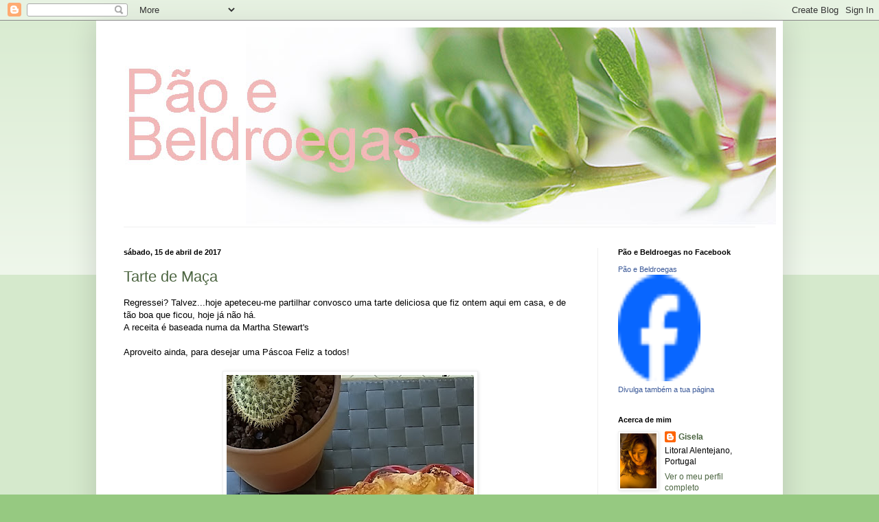

--- FILE ---
content_type: text/html; charset=UTF-8
request_url: https://paoebeldroegas.blogspot.com/2017/04/
body_size: 32246
content:
<!DOCTYPE html>
<html class='v2' dir='ltr' lang='pt-PT'>
<head>
<link href='https://www.blogger.com/static/v1/widgets/335934321-css_bundle_v2.css' rel='stylesheet' type='text/css'/>
<meta content='width=1100' name='viewport'/>
<meta content='text/html; charset=UTF-8' http-equiv='Content-Type'/>
<meta content='blogger' name='generator'/>
<link href='https://paoebeldroegas.blogspot.com/favicon.ico' rel='icon' type='image/x-icon'/>
<link href='http://paoebeldroegas.blogspot.com/2017/04/' rel='canonical'/>
<link rel="alternate" type="application/atom+xml" title="Pão e Beldroegas - Atom" href="https://paoebeldroegas.blogspot.com/feeds/posts/default" />
<link rel="alternate" type="application/rss+xml" title="Pão e Beldroegas - RSS" href="https://paoebeldroegas.blogspot.com/feeds/posts/default?alt=rss" />
<link rel="service.post" type="application/atom+xml" title="Pão e Beldroegas - Atom" href="https://www.blogger.com/feeds/8123086707837147405/posts/default" />
<!--Can't find substitution for tag [blog.ieCssRetrofitLinks]-->
<meta content='http://paoebeldroegas.blogspot.com/2017/04/' property='og:url'/>
<meta content='Pão e Beldroegas' property='og:title'/>
<meta content='' property='og:description'/>
<title>Pão e Beldroegas: abril 2017</title>
<style id='page-skin-1' type='text/css'><!--
/*
-----------------------------------------------
Blogger Template Style
Name:     Simple
Designer: Blogger
URL:      www.blogger.com
----------------------------------------------- */
/* Content
----------------------------------------------- */
body {
font: normal normal 12px Arial, Tahoma, Helvetica, FreeSans, sans-serif;
color: #000000;
background: #96c981 none repeat scroll top left;
padding: 0 40px 40px 40px;
}
html body .region-inner {
min-width: 0;
max-width: 100%;
width: auto;
}
h2 {
font-size: 22px;
}
a:link {
text-decoration:none;
color: #4b6440;
}
a:visited {
text-decoration:none;
color: #4b6440;
}
a:hover {
text-decoration:underline;
color: #c93a63;
}
.body-fauxcolumn-outer .fauxcolumn-inner {
background: transparent url(https://resources.blogblog.com/blogblog/data/1kt/simple/body_gradient_tile_light.png) repeat scroll top left;
_background-image: none;
}
.body-fauxcolumn-outer .cap-top {
position: absolute;
z-index: 1;
height: 400px;
width: 100%;
}
.body-fauxcolumn-outer .cap-top .cap-left {
width: 100%;
background: transparent url(https://resources.blogblog.com/blogblog/data/1kt/simple/gradients_light.png) repeat-x scroll top left;
_background-image: none;
}
.content-outer {
-moz-box-shadow: 0 0 40px rgba(0, 0, 0, .15);
-webkit-box-shadow: 0 0 5px rgba(0, 0, 0, .15);
-goog-ms-box-shadow: 0 0 10px #333333;
box-shadow: 0 0 40px rgba(0, 0, 0, .15);
margin-bottom: 1px;
}
.content-inner {
padding: 10px 10px;
}
.content-inner {
background-color: #ffffff;
}
/* Header
----------------------------------------------- */
.header-outer {
background: transparent none repeat-x scroll 0 -400px;
_background-image: none;
}
.Header h1 {
font: normal normal 60px Arial, Tahoma, Helvetica, FreeSans, sans-serif;
color: #64c93a;
text-shadow: -1px -1px 1px rgba(0, 0, 0, .2);
}
.Header h1 a {
color: #64c93a;
}
.Header .description {
font-size: 140%;
color: #818181;
}
.header-inner .Header .titlewrapper {
padding: 22px 30px;
}
.header-inner .Header .descriptionwrapper {
padding: 0 30px;
}
/* Tabs
----------------------------------------------- */
.tabs-inner .section:first-child {
border-top: 1px solid #f0f0f0;
}
.tabs-inner .section:first-child ul {
margin-top: -1px;
border-top: 1px solid #f0f0f0;
border-left: 0 solid #f0f0f0;
border-right: 0 solid #f0f0f0;
}
.tabs-inner .widget ul {
background: #f7f7f7 url(https://resources.blogblog.com/blogblog/data/1kt/simple/gradients_light.png) repeat-x scroll 0 -800px;
_background-image: none;
border-bottom: 1px solid #f0f0f0;
margin-top: 0;
margin-left: -30px;
margin-right: -30px;
}
.tabs-inner .widget li a {
display: inline-block;
padding: .6em 1em;
font: normal normal 14px Arial, Tahoma, Helvetica, FreeSans, sans-serif;
color: #000000;
border-left: 1px solid #ffffff;
border-right: 1px solid #f0f0f0;
}
.tabs-inner .widget li:first-child a {
border-left: none;
}
.tabs-inner .widget li.selected a, .tabs-inner .widget li a:hover {
color: #000000;
background-color: #f0f0f0;
text-decoration: none;
}
/* Columns
----------------------------------------------- */
.main-outer {
border-top: 0 solid #f0f0f0;
}
.fauxcolumn-left-outer .fauxcolumn-inner {
border-right: 1px solid #f0f0f0;
}
.fauxcolumn-right-outer .fauxcolumn-inner {
border-left: 1px solid #f0f0f0;
}
/* Headings
----------------------------------------------- */
div.widget > h2,
div.widget h2.title {
margin: 0 0 1em 0;
font: normal bold 11px Arial, Tahoma, Helvetica, FreeSans, sans-serif;
color: #000000;
}
/* Widgets
----------------------------------------------- */
.widget .zippy {
color: #9f9f9f;
text-shadow: 2px 2px 1px rgba(0, 0, 0, .1);
}
.widget .popular-posts ul {
list-style: none;
}
/* Posts
----------------------------------------------- */
h2.date-header {
font: normal bold 11px Arial, Tahoma, Helvetica, FreeSans, sans-serif;
}
.date-header span {
background-color: transparent;
color: #000000;
padding: inherit;
letter-spacing: inherit;
margin: inherit;
}
.main-inner {
padding-top: 30px;
padding-bottom: 30px;
}
.main-inner .column-center-inner {
padding: 0 15px;
}
.main-inner .column-center-inner .section {
margin: 0 15px;
}
.post {
margin: 0 0 25px 0;
}
h3.post-title, .comments h4 {
font: normal normal 22px Arial, Tahoma, Helvetica, FreeSans, sans-serif;
margin: .75em 0 0;
}
.post-body {
font-size: 110%;
line-height: 1.4;
position: relative;
}
.post-body img, .post-body .tr-caption-container, .Profile img, .Image img,
.BlogList .item-thumbnail img {
padding: 2px;
background: #ffffff;
border: 1px solid #f0f0f0;
-moz-box-shadow: 1px 1px 5px rgba(0, 0, 0, .1);
-webkit-box-shadow: 1px 1px 5px rgba(0, 0, 0, .1);
box-shadow: 1px 1px 5px rgba(0, 0, 0, .1);
}
.post-body img, .post-body .tr-caption-container {
padding: 5px;
}
.post-body .tr-caption-container {
color: #000000;
}
.post-body .tr-caption-container img {
padding: 0;
background: transparent;
border: none;
-moz-box-shadow: 0 0 0 rgba(0, 0, 0, .1);
-webkit-box-shadow: 0 0 0 rgba(0, 0, 0, .1);
box-shadow: 0 0 0 rgba(0, 0, 0, .1);
}
.post-header {
margin: 0 0 1.5em;
line-height: 1.6;
font-size: 90%;
}
.post-footer {
margin: 20px -2px 0;
padding: 5px 10px;
color: #747474;
background-color: #fbfbfb;
border-bottom: 1px solid #f0f0f0;
line-height: 1.6;
font-size: 90%;
}
#comments .comment-author {
padding-top: 1.5em;
border-top: 1px solid #f0f0f0;
background-position: 0 1.5em;
}
#comments .comment-author:first-child {
padding-top: 0;
border-top: none;
}
.avatar-image-container {
margin: .2em 0 0;
}
#comments .avatar-image-container img {
border: 1px solid #f0f0f0;
}
/* Comments
----------------------------------------------- */
.comments .comments-content .icon.blog-author {
background-repeat: no-repeat;
background-image: url([data-uri]);
}
.comments .comments-content .loadmore a {
border-top: 1px solid #9f9f9f;
border-bottom: 1px solid #9f9f9f;
}
.comments .comment-thread.inline-thread {
background-color: #fbfbfb;
}
.comments .continue {
border-top: 2px solid #9f9f9f;
}
/* Accents
---------------------------------------------- */
.section-columns td.columns-cell {
border-left: 1px solid #f0f0f0;
}
.blog-pager {
background: transparent none no-repeat scroll top center;
}
.blog-pager-older-link, .home-link,
.blog-pager-newer-link {
background-color: #ffffff;
padding: 5px;
}
.footer-outer {
border-top: 0 dashed #bbbbbb;
}
/* Mobile
----------------------------------------------- */
body.mobile  {
background-size: auto;
}
.mobile .body-fauxcolumn-outer {
background: transparent none repeat scroll top left;
}
.mobile .body-fauxcolumn-outer .cap-top {
background-size: 100% auto;
}
.mobile .content-outer {
-webkit-box-shadow: 0 0 3px rgba(0, 0, 0, .15);
box-shadow: 0 0 3px rgba(0, 0, 0, .15);
}
.mobile .tabs-inner .widget ul {
margin-left: 0;
margin-right: 0;
}
.mobile .post {
margin: 0;
}
.mobile .main-inner .column-center-inner .section {
margin: 0;
}
.mobile .date-header span {
padding: 0.1em 10px;
margin: 0 -10px;
}
.mobile h3.post-title {
margin: 0;
}
.mobile .blog-pager {
background: transparent none no-repeat scroll top center;
}
.mobile .footer-outer {
border-top: none;
}
.mobile .main-inner, .mobile .footer-inner {
background-color: #ffffff;
}
.mobile-index-contents {
color: #000000;
}
.mobile-link-button {
background-color: #4b6440;
}
.mobile-link-button a:link, .mobile-link-button a:visited {
color: #ffffff;
}
.mobile .tabs-inner .section:first-child {
border-top: none;
}
.mobile .tabs-inner .PageList .widget-content {
background-color: #f0f0f0;
color: #000000;
border-top: 1px solid #f0f0f0;
border-bottom: 1px solid #f0f0f0;
}
.mobile .tabs-inner .PageList .widget-content .pagelist-arrow {
border-left: 1px solid #f0f0f0;
}

--></style>
<style id='template-skin-1' type='text/css'><!--
body {
min-width: 1000px;
}
.content-outer, .content-fauxcolumn-outer, .region-inner {
min-width: 1000px;
max-width: 1000px;
_width: 1000px;
}
.main-inner .columns {
padding-left: 0px;
padding-right: 260px;
}
.main-inner .fauxcolumn-center-outer {
left: 0px;
right: 260px;
/* IE6 does not respect left and right together */
_width: expression(this.parentNode.offsetWidth -
parseInt("0px") -
parseInt("260px") + 'px');
}
.main-inner .fauxcolumn-left-outer {
width: 0px;
}
.main-inner .fauxcolumn-right-outer {
width: 260px;
}
.main-inner .column-left-outer {
width: 0px;
right: 100%;
margin-left: -0px;
}
.main-inner .column-right-outer {
width: 260px;
margin-right: -260px;
}
#layout {
min-width: 0;
}
#layout .content-outer {
min-width: 0;
width: 800px;
}
#layout .region-inner {
min-width: 0;
width: auto;
}
body#layout div.add_widget {
padding: 8px;
}
body#layout div.add_widget a {
margin-left: 32px;
}
--></style>
<link href='https://www.blogger.com/dyn-css/authorization.css?targetBlogID=8123086707837147405&amp;zx=3aafb050-0ac3-4e29-8a6e-c083c550afc7' media='none' onload='if(media!=&#39;all&#39;)media=&#39;all&#39;' rel='stylesheet'/><noscript><link href='https://www.blogger.com/dyn-css/authorization.css?targetBlogID=8123086707837147405&amp;zx=3aafb050-0ac3-4e29-8a6e-c083c550afc7' rel='stylesheet'/></noscript>
<meta name='google-adsense-platform-account' content='ca-host-pub-1556223355139109'/>
<meta name='google-adsense-platform-domain' content='blogspot.com'/>

</head>
<body class='loading variant-pale'>
<div class='navbar section' id='navbar' name='Navbar'><div class='widget Navbar' data-version='1' id='Navbar1'><script type="text/javascript">
    function setAttributeOnload(object, attribute, val) {
      if(window.addEventListener) {
        window.addEventListener('load',
          function(){ object[attribute] = val; }, false);
      } else {
        window.attachEvent('onload', function(){ object[attribute] = val; });
      }
    }
  </script>
<div id="navbar-iframe-container"></div>
<script type="text/javascript" src="https://apis.google.com/js/platform.js"></script>
<script type="text/javascript">
      gapi.load("gapi.iframes:gapi.iframes.style.bubble", function() {
        if (gapi.iframes && gapi.iframes.getContext) {
          gapi.iframes.getContext().openChild({
              url: 'https://www.blogger.com/navbar/8123086707837147405?origin\x3dhttps://paoebeldroegas.blogspot.com',
              where: document.getElementById("navbar-iframe-container"),
              id: "navbar-iframe"
          });
        }
      });
    </script><script type="text/javascript">
(function() {
var script = document.createElement('script');
script.type = 'text/javascript';
script.src = '//pagead2.googlesyndication.com/pagead/js/google_top_exp.js';
var head = document.getElementsByTagName('head')[0];
if (head) {
head.appendChild(script);
}})();
</script>
</div></div>
<div class='body-fauxcolumns'>
<div class='fauxcolumn-outer body-fauxcolumn-outer'>
<div class='cap-top'>
<div class='cap-left'></div>
<div class='cap-right'></div>
</div>
<div class='fauxborder-left'>
<div class='fauxborder-right'></div>
<div class='fauxcolumn-inner'>
</div>
</div>
<div class='cap-bottom'>
<div class='cap-left'></div>
<div class='cap-right'></div>
</div>
</div>
</div>
<div class='content'>
<div class='content-fauxcolumns'>
<div class='fauxcolumn-outer content-fauxcolumn-outer'>
<div class='cap-top'>
<div class='cap-left'></div>
<div class='cap-right'></div>
</div>
<div class='fauxborder-left'>
<div class='fauxborder-right'></div>
<div class='fauxcolumn-inner'>
</div>
</div>
<div class='cap-bottom'>
<div class='cap-left'></div>
<div class='cap-right'></div>
</div>
</div>
</div>
<div class='content-outer'>
<div class='content-cap-top cap-top'>
<div class='cap-left'></div>
<div class='cap-right'></div>
</div>
<div class='fauxborder-left content-fauxborder-left'>
<div class='fauxborder-right content-fauxborder-right'></div>
<div class='content-inner'>
<header>
<div class='header-outer'>
<div class='header-cap-top cap-top'>
<div class='cap-left'></div>
<div class='cap-right'></div>
</div>
<div class='fauxborder-left header-fauxborder-left'>
<div class='fauxborder-right header-fauxborder-right'></div>
<div class='region-inner header-inner'>
<div class='header section' id='header' name='Cabeçalho'><div class='widget Header' data-version='1' id='Header1'>
<div id='header-inner'>
<a href='https://paoebeldroegas.blogspot.com/' style='display: block'>
<img alt='Pão e Beldroegas' height='290px; ' id='Header1_headerimg' src='https://blogger.googleusercontent.com/img/b/R29vZ2xl/AVvXsEiQMarxdvoYCp03HVIzK_Vw5Swby7bHvLsNLrIXDVdAg6W7Z19ZmZft7OlkKOmn4KM5ok5s2RcvCdMeoWbQlWrEiW35JWZSDrAjHMgYhz0nenBvfs5A6ejkKHufKZGRe6J_BoWXkQoS-H2W/s1600-r/pao-e-beldroegas.jpg' style='display: block' width='1000px; '/>
</a>
</div>
</div></div>
</div>
</div>
<div class='header-cap-bottom cap-bottom'>
<div class='cap-left'></div>
<div class='cap-right'></div>
</div>
</div>
</header>
<div class='tabs-outer'>
<div class='tabs-cap-top cap-top'>
<div class='cap-left'></div>
<div class='cap-right'></div>
</div>
<div class='fauxborder-left tabs-fauxborder-left'>
<div class='fauxborder-right tabs-fauxborder-right'></div>
<div class='region-inner tabs-inner'>
<div class='tabs no-items section' id='crosscol' name='Entre colunas'></div>
<div class='tabs no-items section' id='crosscol-overflow' name='Cross-Column 2'></div>
</div>
</div>
<div class='tabs-cap-bottom cap-bottom'>
<div class='cap-left'></div>
<div class='cap-right'></div>
</div>
</div>
<div class='main-outer'>
<div class='main-cap-top cap-top'>
<div class='cap-left'></div>
<div class='cap-right'></div>
</div>
<div class='fauxborder-left main-fauxborder-left'>
<div class='fauxborder-right main-fauxborder-right'></div>
<div class='region-inner main-inner'>
<div class='columns fauxcolumns'>
<div class='fauxcolumn-outer fauxcolumn-center-outer'>
<div class='cap-top'>
<div class='cap-left'></div>
<div class='cap-right'></div>
</div>
<div class='fauxborder-left'>
<div class='fauxborder-right'></div>
<div class='fauxcolumn-inner'>
</div>
</div>
<div class='cap-bottom'>
<div class='cap-left'></div>
<div class='cap-right'></div>
</div>
</div>
<div class='fauxcolumn-outer fauxcolumn-left-outer'>
<div class='cap-top'>
<div class='cap-left'></div>
<div class='cap-right'></div>
</div>
<div class='fauxborder-left'>
<div class='fauxborder-right'></div>
<div class='fauxcolumn-inner'>
</div>
</div>
<div class='cap-bottom'>
<div class='cap-left'></div>
<div class='cap-right'></div>
</div>
</div>
<div class='fauxcolumn-outer fauxcolumn-right-outer'>
<div class='cap-top'>
<div class='cap-left'></div>
<div class='cap-right'></div>
</div>
<div class='fauxborder-left'>
<div class='fauxborder-right'></div>
<div class='fauxcolumn-inner'>
</div>
</div>
<div class='cap-bottom'>
<div class='cap-left'></div>
<div class='cap-right'></div>
</div>
</div>
<!-- corrects IE6 width calculation -->
<div class='columns-inner'>
<div class='column-center-outer'>
<div class='column-center-inner'>
<div class='main section' id='main' name='Principal'><div class='widget Blog' data-version='1' id='Blog1'>
<div class='blog-posts hfeed'>

          <div class="date-outer">
        
<h2 class='date-header'><span>sábado, 15 de abril de 2017</span></h2>

          <div class="date-posts">
        
<div class='post-outer'>
<div class='post hentry uncustomized-post-template' itemprop='blogPost' itemscope='itemscope' itemtype='http://schema.org/BlogPosting'>
<meta content='https://blogger.googleusercontent.com/img/b/R29vZ2xl/AVvXsEiETG_fQAx0NPKVaLPFCUj4t-JN61KOnvSAntGAufkJ5y6dnZYELxDqX2X5hx-UZpQpwGPx3FGIw2iQO65ig-t8DM1MSVu3fW3bmI6eP0BuoZS_UQS7OAVoCBVSTPCoPUstZcYkIComFo48/s640/20170414_141241+%25282%2529.jpg' itemprop='image_url'/>
<meta content='8123086707837147405' itemprop='blogId'/>
<meta content='719215116128261719' itemprop='postId'/>
<a name='719215116128261719'></a>
<h3 class='post-title entry-title' itemprop='name'>
<a href='https://paoebeldroegas.blogspot.com/2017/04/tarte-de-maca.html'>Tarte de Maça</a>
</h3>
<div class='post-header'>
<div class='post-header-line-1'></div>
</div>
<div class='post-body entry-content' id='post-body-719215116128261719' itemprop='description articleBody'>
Regressei? Talvez...hoje apeteceu-me partilhar convosco uma tarte deliciosa que fiz ontem aqui em casa, e de tão boa que ficou, hoje já não há.<br />
A receita é baseada numa da Martha Stewart's<br />
<br />
Aproveito ainda, para desejar uma Páscoa Feliz a todos!<br />
<br />
<div class="separator" style="clear: both; text-align: center;">
<a href="https://blogger.googleusercontent.com/img/b/R29vZ2xl/AVvXsEiETG_fQAx0NPKVaLPFCUj4t-JN61KOnvSAntGAufkJ5y6dnZYELxDqX2X5hx-UZpQpwGPx3FGIw2iQO65ig-t8DM1MSVu3fW3bmI6eP0BuoZS_UQS7OAVoCBVSTPCoPUstZcYkIComFo48/s1600/20170414_141241+%25282%2529.jpg" imageanchor="1" style="margin-left: 1em; margin-right: 1em;"><img border="0" height="640" src="https://blogger.googleusercontent.com/img/b/R29vZ2xl/AVvXsEiETG_fQAx0NPKVaLPFCUj4t-JN61KOnvSAntGAufkJ5y6dnZYELxDqX2X5hx-UZpQpwGPx3FGIw2iQO65ig-t8DM1MSVu3fW3bmI6eP0BuoZS_UQS7OAVoCBVSTPCoPUstZcYkIComFo48/s640/20170414_141241+%25282%2529.jpg" width="360" /></a></div>
<br />
<div class="separator" style="clear: both; text-align: center;">
</div>
<br />
<br />
<b>Ingredientes :</b><br />
<br />
Para a massa<br />
<br />
<ul>
<li>2 1/2 cups de farinha</li>
<li>1 colher de chá de sal</li>
<li>230g de manteiga fria em pequenos cubos</li>
<li>1/4 cup de agua fria</li>
</ul>
<br />
<br />
Para o recheio<br />
<br />
<ul>
<li>6 maçãs saborosas</li>
<li>2 colheres de sopa de sumo de limão</li>
<li>1/4 cup de açucar</li>
<li>1 colher de chá de canela</li>
<li>1/4 colher de chá de noz moscada</li>
<li>1 pitada de sal</li>
<li>1 ovo e 1 colher de sopa de leite para untar</li>
<li>açúcar para polvilhar</li>
</ul>
<br />
<b>Preparação</b><br />
<br />
Comece por fazer a massa, deitando num processador, a farinha e o sal. Mexer. Juntar a manteiga e pulsar até fazer uma areia grosseira. Com a máquina em funcionamento ir deitando a água bem fria sem bater demasiado.<br />
Retirar para uma bancada e amassar um pouco. Embrulhar em película aderente e levar ao frigorífico cerca de 1 hora.<br />
<br />
Entretanto vá preparando o recheio.<br />
Numa taça grande deitar as maçãs descaroçadas e cortadas em pequenos cubos, adicionar os restantes ingredientes e mexer .<br />
<br />
Untar uma forma de tarte com manteiga.<br />
Dividir a massa, deixando 1/3 para a tampa. Estender a outra parte e forrar a forma. Deitar o recheio.<br />
Numa taça pequena, bater o ovo e o leite. Pincelar com esta mistura as bordas da tarte para colar a tampa.<br />
Estender a massa que estava reservada e colocar por cima da tarte, pressionando as bordas para colar bem.<br />
Fazer uns cortes em cima, de modo que respire ao cozer, pincelar com a mistura do ovo e polvilhar generosamente com açúcar. Levar ao frigorífico 30 minutos .<br />
Levar a cozer em forno pré-aquecido a 190º cerca de 40 minutos ou até a massa estar dourada.<br />
<br />
<br />
<div style='clear: both;'></div>
</div>
<div class='post-footer'>
<div class='post-footer-line post-footer-line-1'>
<span class='post-author vcard'>
Publicada por
<span class='fn' itemprop='author' itemscope='itemscope' itemtype='http://schema.org/Person'>
<meta content='https://www.blogger.com/profile/01988260353850772881' itemprop='url'/>
<a class='g-profile' href='https://www.blogger.com/profile/01988260353850772881' rel='author' title='author profile'>
<span itemprop='name'>Gisela</span>
</a>
</span>
</span>
<span class='post-timestamp'>
à(s)
<meta content='http://paoebeldroegas.blogspot.com/2017/04/tarte-de-maca.html' itemprop='url'/>
<a class='timestamp-link' href='https://paoebeldroegas.blogspot.com/2017/04/tarte-de-maca.html' rel='bookmark' title='permanent link'><abbr class='published' itemprop='datePublished' title='2017-04-15T16:10:00+01:00'>sábado, abril 15, 2017</abbr></a>
</span>
<span class='post-comment-link'>
<a class='comment-link' href='https://paoebeldroegas.blogspot.com/2017/04/tarte-de-maca.html#comment-form' onclick=''>
Sem comentários:
  </a>
</span>
<span class='post-icons'>
<span class='item-control blog-admin pid-1024404205'>
<a href='https://www.blogger.com/post-edit.g?blogID=8123086707837147405&postID=719215116128261719&from=pencil' title='Editar mensagem'>
<img alt='' class='icon-action' height='18' src='https://resources.blogblog.com/img/icon18_edit_allbkg.gif' width='18'/>
</a>
</span>
</span>
<div class='post-share-buttons goog-inline-block'>
<a class='goog-inline-block share-button sb-email' href='https://www.blogger.com/share-post.g?blogID=8123086707837147405&postID=719215116128261719&target=email' target='_blank' title='Enviar a mensagem por email'><span class='share-button-link-text'>Enviar a mensagem por email</span></a><a class='goog-inline-block share-button sb-blog' href='https://www.blogger.com/share-post.g?blogID=8123086707837147405&postID=719215116128261719&target=blog' onclick='window.open(this.href, "_blank", "height=270,width=475"); return false;' target='_blank' title='Dê a sua opinião!'><span class='share-button-link-text'>Dê a sua opinião!</span></a><a class='goog-inline-block share-button sb-twitter' href='https://www.blogger.com/share-post.g?blogID=8123086707837147405&postID=719215116128261719&target=twitter' target='_blank' title='Partilhar no X'><span class='share-button-link-text'>Partilhar no X</span></a><a class='goog-inline-block share-button sb-facebook' href='https://www.blogger.com/share-post.g?blogID=8123086707837147405&postID=719215116128261719&target=facebook' onclick='window.open(this.href, "_blank", "height=430,width=640"); return false;' target='_blank' title='Partilhar no Facebook'><span class='share-button-link-text'>Partilhar no Facebook</span></a><a class='goog-inline-block share-button sb-pinterest' href='https://www.blogger.com/share-post.g?blogID=8123086707837147405&postID=719215116128261719&target=pinterest' target='_blank' title='Partilhar no Pinterest'><span class='share-button-link-text'>Partilhar no Pinterest</span></a>
</div>
</div>
<div class='post-footer-line post-footer-line-2'>
<span class='post-labels'>
Etiquetas:
<a href='https://paoebeldroegas.blogspot.com/search/label/Canela' rel='tag'>Canela</a>,
<a href='https://paoebeldroegas.blogspot.com/search/label/Fruta' rel='tag'>Fruta</a>,
<a href='https://paoebeldroegas.blogspot.com/search/label/Lim%C3%A3o' rel='tag'>Limão</a>,
<a href='https://paoebeldroegas.blogspot.com/search/label/Ma%C3%A7%C3%A3' rel='tag'>Maçã</a>,
<a href='https://paoebeldroegas.blogspot.com/search/label/Tartes%20Doces' rel='tag'>Tartes Doces</a>
</span>
</div>
<div class='post-footer-line post-footer-line-3'>
<span class='post-location'>
</span>
</div>
</div>
</div>
</div>

        </div></div>
      
</div>
<div class='blog-pager' id='blog-pager'>
<span id='blog-pager-newer-link'>
<a class='blog-pager-newer-link' href='https://paoebeldroegas.blogspot.com/' id='Blog1_blog-pager-newer-link' title='Mensagens mais recentes'>Mensagens mais recentes</a>
</span>
<span id='blog-pager-older-link'>
<a class='blog-pager-older-link' href='https://paoebeldroegas.blogspot.com/search?updated-max=2017-04-15T16:10:00%2B01:00&amp;max-results=20' id='Blog1_blog-pager-older-link' title='Mensagens antigas'>Mensagens antigas</a>
</span>
<a class='home-link' href='https://paoebeldroegas.blogspot.com/'>Página inicial</a>
</div>
<div class='clear'></div>
<div class='blog-feeds'>
<div class='feed-links'>
Subscrever:
<a class='feed-link' href='https://paoebeldroegas.blogspot.com/feeds/posts/default' target='_blank' type='application/atom+xml'>Comentários (Atom)</a>
</div>
</div>
</div></div>
</div>
</div>
<div class='column-left-outer'>
<div class='column-left-inner'>
<aside>
</aside>
</div>
</div>
<div class='column-right-outer'>
<div class='column-right-inner'>
<aside>
<div class='sidebar section' id='sidebar-right-1'><div class='widget HTML' data-version='1' id='HTML2'>
<h2 class='title'>Pão e Beldroegas no Facebook</h2>
<div class='widget-content'>
<!-- Facebook Badge START --><a href="http://www.facebook.com/pages/P%C3%A3o-e-Beldroegas/187816734591859" target="_TOP" style="font-family: &quot;lucida grande&quot;,tahoma,verdana,arial,sans-serif; font-size: 11px; font-variant: normal; font-style: normal; font-weight: normal; color: #3B5998; text-decoration: none;" title="Pão e Beldroegas">Pão e Beldroegas</a><br/><a href="http://www.facebook.com/pages/P%C3%A3o-e-Beldroegas/187816734591859" target="_TOP" title="Pão e Beldroegas"><img src="https://lh3.googleusercontent.com/blogger_img_proxy/AEn0k_s1SKJPG95zsrS2i3rocYOrqVl7TeVkhBx_WlKsh0JPgvgz6Kx5LH6hKvw4eZQYynXT5aUWNqDbaYpsSE5-DAT-Z7l1pSUv5LYYQ5LAifWWdPXMQj7iVMu4TfxufTeF8jrypKM6py4=s0-d" width="120" height="155" style="border: 0px;"></a><br/><a href="http://www.facebook.com/business/dashboard/" target="_TOP" style="font-family: &quot;lucida grande&quot;,tahoma,verdana,arial,sans-serif; font-size: 11px; font-variant: normal; font-style: normal; font-weight: normal; color: #3B5998; text-decoration: none;" title="Cria o teu próprio cartão de visita!">Divulga também a tua página</a><!-- Facebook Badge END -->
</div>
<div class='clear'></div>
</div><div class='widget Profile' data-version='1' id='Profile1'>
<h2>Acerca de mim</h2>
<div class='widget-content'>
<a href='https://www.blogger.com/profile/01988260353850772881'><img alt='A minha foto' class='profile-img' height='80' src='//blogger.googleusercontent.com/img/b/R29vZ2xl/AVvXsEiIRqO6o6kRX8QRZiqTgWTOsttJ6VVRF28R0upHdnO3HV5q6YcLUXcnrQMBjKIhovscA-ow1mw9zq-qBdO4qyteGKiUR0DLMBAzowJha8IHXtBTPiXvE5ZF5smyczy_HA/s220/DSC_0678.jpg' width='53'/></a>
<dl class='profile-datablock'>
<dt class='profile-data'>
<a class='profile-name-link g-profile' href='https://www.blogger.com/profile/01988260353850772881' rel='author' style='background-image: url(//www.blogger.com/img/logo-16.png);'>
Gisela
</a>
</dt>
<dd class='profile-data'>Litoral Alentejano, Portugal</dd>
</dl>
<a class='profile-link' href='https://www.blogger.com/profile/01988260353850772881' rel='author'>Ver o meu perfil completo</a>
<div class='clear'></div>
</div>
</div><div class='widget PopularPosts' data-version='1' id='PopularPosts1'>
<h2>Mais visitados</h2>
<div class='widget-content popular-posts'>
<ul>
<li>
<div class='item-content'>
<div class='item-thumbnail'>
<a href='https://paoebeldroegas.blogspot.com/2011/11/o-jantar-da-maria.html' target='_blank'>
<img alt='' border='0' src='https://blogger.googleusercontent.com/img/b/R29vZ2xl/AVvXsEiTqx5b4r5_707ICJTT0HcgmMMJ0YzCniYOkbUQnlXkghhSbLxN86_l7c6I19aMp2HRacdrBEHZSb_M_pAV0sqYKWFppS_qEOVXqejU7B4KhTs_AxERFYit_gOwrnHIl0lloIx8xm2cgRfZ/w72-h72-p-k-no-nu/DSC_4776+%25281000x679%2529.jpg'/>
</a>
</div>
<div class='item-title'><a href='https://paoebeldroegas.blogspot.com/2011/11/o-jantar-da-maria.html'>O Jantar da Maria.</a></div>
<div class='item-snippet'>A Maria , através do Tertulia de Sabores da Manuela , fez um apelo a todos. Um verdadeiro desafio. A Maria está em Timor Leste, como voluntá...</div>
</div>
<div style='clear: both;'></div>
</li>
<li>
<div class='item-content'>
<div class='item-thumbnail'>
<a href='https://paoebeldroegas.blogspot.com/2011/11/paes-de-leite.html' target='_blank'>
<img alt='' border='0' src='https://blogger.googleusercontent.com/img/b/R29vZ2xl/AVvXsEhe45oGBoQS5ZTdgxM4fXIsLXh4ZIUmSRMEXVafMTom8hDcH5U5rDlGVve8MLVZT-ZgAxFhYuJD8tIb5Jp3EV9hKLo3fa3UiSwJ8WBLSJEbUaMzSGEeQAhg-4ugnd9dlyzDCLeflinBrZ5W/w72-h72-p-k-no-nu/DSC_4243+%25281000x656%2529.jpg'/>
</a>
</div>
<div class='item-title'><a href='https://paoebeldroegas.blogspot.com/2011/11/paes-de-leite.html'>Pães de Leite</a></div>
<div class='item-snippet'>Para o lanche,&#160; pequeno almoço, ou até para uma refeição ligeira, quem não gosta de um pãozinho de leite? Por aqui gostamos muito. Estes for...</div>
</div>
<div style='clear: both;'></div>
</li>
<li>
<div class='item-content'>
<div class='item-thumbnail'>
<a href='https://paoebeldroegas.blogspot.com/2011/08/pudim-de-ovos.html' target='_blank'>
<img alt='' border='0' src='https://blogger.googleusercontent.com/img/b/R29vZ2xl/AVvXsEhH8Zi7RRFwjTWETKQxxKM27I5JYLd2Bivweg64q37nXj-DKrS2vyI1XccvH-lWI09t5Z_nO3mWqFe2gJEVuh96JDCRuWP2Y-3jB-kRgaGhEUlz_FPgeEcA43Qb2t1-sDJgZ2ZZ5plT9RiL/w72-h72-p-k-no-nu/0195-reduzida.jpg'/>
</a>
</div>
<div class='item-title'><a href='https://paoebeldroegas.blogspot.com/2011/08/pudim-de-ovos.html'>Pudim de Ovos</a></div>
<div class='item-snippet'>Pudim, não é a&#160;sobremesa&#160;mais consumida aqui em casa,&#160;mas o tradicional pudim de ovos gosto bastante, e este foi o ultimo que fiz. Foi cozid...</div>
</div>
<div style='clear: both;'></div>
</li>
<li>
<div class='item-content'>
<div class='item-thumbnail'>
<a href='https://paoebeldroegas.blogspot.com/2011/11/risotto-de-farinheira-e-castanhas.html' target='_blank'>
<img alt='' border='0' src='https://blogger.googleusercontent.com/img/b/R29vZ2xl/AVvXsEjbo3FIh-2b9vjeuGBmSYB1rZCvLirGB2aGIOcnyqOKBVdAuDRUgLsQzDngXOS3ZAYXAT_sRy2x9SfArqgxgBmnzUJsW8DLe832ijjrT0GwhVvVAjPfywqtsvBKbPYe8e3s9KVhRjTX71qc/w72-h72-p-k-no-nu/DSC_1799+%25281200x803%2529.jpg'/>
</a>
</div>
<div class='item-title'><a href='https://paoebeldroegas.blogspot.com/2011/11/risotto-de-farinheira-e-castanhas.html'>Risotto de Farinheira e Castanhas</a></div>
<div class='item-snippet'>Este é sem sombra de dúvida um prato de Outono.  Aconchegante e&#160;muito saboroso.  O sabor forte da farinheira com o crocante das castanhas to...</div>
</div>
<div style='clear: both;'></div>
</li>
<li>
<div class='item-content'>
<div class='item-thumbnail'>
<a href='https://paoebeldroegas.blogspot.com/2014/12/bolachas-de-gengibre-e-canela.html' target='_blank'>
<img alt='' border='0' src='https://blogger.googleusercontent.com/img/b/R29vZ2xl/AVvXsEiHurZomCyQGyLW_3P-Bb-kv8uyLc-5O1GMUS-oI01H5Qw6T8eePfMk_mtQr8qUd8mYRtGsx2APYkVwS9DGQ96Ycj0x6wBec4JsAzRLsTpCTJ3sKAMOauAzX41BRXQJEgRyLSy6C9_B7o9Q/w72-h72-p-k-no-nu/DSC_9265+(1000x669).jpg'/>
</a>
</div>
<div class='item-title'><a href='https://paoebeldroegas.blogspot.com/2014/12/bolachas-de-gengibre-e-canela.html'>Bolachas de Gengibre e Canela</a></div>
<div class='item-snippet'> Chegou o mês de Dezembro e com ele o Natal. Não é época que goste muito, é uma altura triste, na minha opinião, em que nos lembramos mais a...</div>
</div>
<div style='clear: both;'></div>
</li>
<li>
<div class='item-content'>
<div class='item-thumbnail'>
<a href='https://paoebeldroegas.blogspot.com/2012/01/colchao-de-noiva.html' target='_blank'>
<img alt='' border='0' src='https://blogger.googleusercontent.com/img/b/R29vZ2xl/AVvXsEjWDGaI4DqTDnn3M1VIL4U_XHg6ucgdQfizADJybn_APWhpHjzfk-hK5qB0Ke8Y72FAlQbtFH0ngGJUN5DWGHlub4cIPKABwBQcy0-MdHRTBU_PbtEhGrXd42GS-w0bh7PyXel2F8BRK-jl/w72-h72-p-k-no-nu/DSC_4940+(1000x669).jpg'/>
</a>
</div>
<div class='item-title'><a href='https://paoebeldroegas.blogspot.com/2012/01/colchao-de-noiva.html'>Colchão de Noiva.</a></div>
<div class='item-snippet'>Já vos aconteceu, ter uma peça de louça para usar e decidir a receita em função disso? Foi o que aconteceu com este bolo. O prato preto cheg...</div>
</div>
<div style='clear: both;'></div>
</li>
<li>
<div class='item-content'>
<div class='item-thumbnail'>
<a href='https://paoebeldroegas.blogspot.com/2011/07/uma-festa-de-adolescentes.html' target='_blank'>
<img alt='' border='0' src='https://blogger.googleusercontent.com/img/b/R29vZ2xl/AVvXsEgKHjnfsX9ZS98QIOMMc1IO0gdWov1nu9jj1cxuiEoctD1gVYPUgp-HPCMKKH8gGkmuHoja9r9TTG75tr_O4WoQrm71FVwESJXhCvXKzvKnxgvllmP41YWnZxk26yEkvshaStGBkbitqUBa/w72-h72-p-k-no-nu/DSC_3587+%2528669x1000%2529.jpg'/>
</a>
</div>
<div class='item-title'><a href='https://paoebeldroegas.blogspot.com/2011/07/uma-festa-de-adolescentes.html'>Uma Festa de Adolescentes.</a></div>
<div class='item-snippet'>No passado dia 21 de Junho, 1º dia de Verão, a Beatriz fez 15 anos, como já aqui  falei. A festinha foi feita no dia seguinte,&#160;na companhia ...</div>
</div>
<div style='clear: both;'></div>
</li>
<li>
<div class='item-content'>
<div class='item-thumbnail'>
<a href='https://paoebeldroegas.blogspot.com/2011/07/salada-de-polvo.html' target='_blank'>
<img alt='' border='0' src='https://blogger.googleusercontent.com/img/b/R29vZ2xl/AVvXsEgSSmR8YASQAddXxWEYs2GdKJAMUEMwfdODA_Oh49rmyoIarLS-KJgSTJYeF-1q_MXzjPI7LDuvQClGzveatotv6_mQTQ_Mhymw2yQuSb7E0aAy3tyCB-mBa_rNGQXAy5hy-YvQ77PAP2Uy/w72-h72-p-k-no-nu/DSC_3687+%25281000x686%2529.jpg'/>
</a>
</div>
<div class='item-title'><a href='https://paoebeldroegas.blogspot.com/2011/07/salada-de-polvo.html'>Salada de Polvo</a></div>
<div class='item-snippet'>O Verão está ai, e nada me sabe melhor que uma salada, não vos acontece? Esta é muito simples e fácil, mas fresca faz maravilhas em dias de ...</div>
</div>
<div style='clear: both;'></div>
</li>
<li>
<div class='item-content'>
<div class='item-thumbnail'>
<a href='https://paoebeldroegas.blogspot.com/2011/08/tomatada-de-ovos.html' target='_blank'>
<img alt='' border='0' src='https://blogger.googleusercontent.com/img/b/R29vZ2xl/AVvXsEh19FBTQnUS5DTWs3NSdb_F5WGl2sIbdJPLQcbcCc4lBQeq46NxW-rURoJK-tYFmJ6Th5X9-jEPVmUC5F3921fTeBAmxoET5oNvlzjuJ6gFAP1-Eww59KJjcxmm-Ton148X7sDBtRDy1DUH/w72-h72-p-k-no-nu/DSC_3854+%25281000x669%2529.jpg'/>
</a>
</div>
<div class='item-title'><a href='https://paoebeldroegas.blogspot.com/2011/08/tomatada-de-ovos.html'>Tomatada de Ovos</a></div>
<div class='item-snippet'>O livro &quot;Algarve, Receitas Bimby&quot;  tem muitas sugestões que me agradaram desde que o vi pela 1ª vez. Acabei por não resistir e com...</div>
</div>
<div style='clear: both;'></div>
</li>
<li>
<div class='item-content'>
<div class='item-thumbnail'>
<a href='https://paoebeldroegas.blogspot.com/2011/07/tres-cores-para-uma-comemoracao.html' target='_blank'>
<img alt='' border='0' src='https://blogger.googleusercontent.com/img/b/R29vZ2xl/AVvXsEitXGBkZ_WyY5bRXsUqtpuVOgp0eLq3NyGxE2b0T3hyN9n6bIkOMa2l1ULZS_pjrMuZuh8sWOkG8uHZ55Q6x6Yr7AkxqZG2YPgJkbUmCfpE1clkYCoMsBUB3s7bUsvp70iRkuv1kC387U69/w72-h72-p-k-no-nu/DSC_3783+%25281000x669%2529.jpg'/>
</a>
</div>
<div class='item-title'><a href='https://paoebeldroegas.blogspot.com/2011/07/tres-cores-para-uma-comemoracao.html'>Três Cores para uma Comemoração</a></div>
<div class='item-snippet'>Quem me conhece, sabe que não sou boa contadora de histórias. Também não tenho nenhuma que envolva o nº 3, numero esse, &#160;que está presente n...</div>
</div>
<div style='clear: both;'></div>
</li>
</ul>
<div class='clear'></div>
</div>
</div><div class='widget BlogSearch' data-version='1' id='BlogSearch1'>
<h2 class='title'>Pesquisar neste blogue</h2>
<div class='widget-content'>
<div id='BlogSearch1_form'>
<form action='https://paoebeldroegas.blogspot.com/search' class='gsc-search-box' target='_top'>
<table cellpadding='0' cellspacing='0' class='gsc-search-box'>
<tbody>
<tr>
<td class='gsc-input'>
<input autocomplete='off' class='gsc-input' name='q' size='10' title='search' type='text' value=''/>
</td>
<td class='gsc-search-button'>
<input class='gsc-search-button' title='search' type='submit' value='Pesquisar'/>
</td>
</tr>
</tbody>
</table>
</form>
</div>
</div>
<div class='clear'></div>
</div><div class='widget Image' data-version='1' id='Image2'>
<div class='widget-content'>
<img alt='' height='250' id='Image2_img' src='https://blogger.googleusercontent.com/img/b/R29vZ2xl/AVvXsEgfyBFAz0sJ42yD4mo79lkVbPdLxw8JGOqKQtgKckkkNyrO2zd8Gqsu1AfQ5bum8k3iyDj2NrYG0BF_dtWZxSAtJj4dqRdn9vcQHwcOFTYlXWuNiqWv1mV3C68SBZNuS95Q1VgjPai-lj5n/s250/DSC_6169.JPG' width='167'/>
<br/>
</div>
<div class='clear'></div>
</div><div class='widget Label' data-version='1' id='Label1'>
<h2>Etiquetas</h2>
<div class='widget-content cloud-label-widget-content'>
<span class='label-size label-size-2'>
<a dir='ltr' href='https://paoebeldroegas.blogspot.com/search/label/Ab%C3%B3bora'>Abóbora</a>
<span class='label-count' dir='ltr'>(4)</span>
</span>
<span class='label-size label-size-2'>
<a dir='ltr' href='https://paoebeldroegas.blogspot.com/search/label/Acelgas'>Acelgas</a>
<span class='label-count' dir='ltr'>(3)</span>
</span>
<span class='label-size label-size-3'>
<a dir='ltr' href='https://paoebeldroegas.blogspot.com/search/label/Acompanhamento'>Acompanhamento</a>
<span class='label-count' dir='ltr'>(9)</span>
</span>
<span class='label-size label-size-1'>
<a dir='ltr' href='https://paoebeldroegas.blogspot.com/search/label/A%C3%A7%C3%BAcar%20de%20coco'>Açúcar de coco</a>
<span class='label-count' dir='ltr'>(1)</span>
</span>
<span class='label-size label-size-1'>
<a dir='ltr' href='https://paoebeldroegas.blogspot.com/search/label/Agua%20de%20Flor%20de%20Laranjeira'>Agua de Flor de Laranjeira</a>
<span class='label-count' dir='ltr'>(1)</span>
</span>
<span class='label-size label-size-2'>
<a dir='ltr' href='https://paoebeldroegas.blogspot.com/search/label/Aipo'>Aipo</a>
<span class='label-count' dir='ltr'>(3)</span>
</span>
<span class='label-size label-size-2'>
<a dir='ltr' href='https://paoebeldroegas.blogspot.com/search/label/Alfarroba'>Alfarroba</a>
<span class='label-count' dir='ltr'>(3)</span>
</span>
<span class='label-size label-size-1'>
<a dir='ltr' href='https://paoebeldroegas.blogspot.com/search/label/Alfazema'>Alfazema</a>
<span class='label-count' dir='ltr'>(1)</span>
</span>
<span class='label-size label-size-2'>
<a dir='ltr' href='https://paoebeldroegas.blogspot.com/search/label/Alho%20Franc%C3%AAs'>Alho Francês</a>
<span class='label-count' dir='ltr'>(3)</span>
</span>
<span class='label-size label-size-1'>
<a dir='ltr' href='https://paoebeldroegas.blogspot.com/search/label/Ameijoas'>Ameijoas</a>
<span class='label-count' dir='ltr'>(1)</span>
</span>
<span class='label-size label-size-4'>
<a dir='ltr' href='https://paoebeldroegas.blogspot.com/search/label/Am%C3%AAndoa'>Amêndoa</a>
<span class='label-count' dir='ltr'>(27)</span>
</span>
<span class='label-size label-size-1'>
<a dir='ltr' href='https://paoebeldroegas.blogspot.com/search/label/Amendoim'>Amendoim</a>
<span class='label-count' dir='ltr'>(1)</span>
</span>
<span class='label-size label-size-1'>
<a dir='ltr' href='https://paoebeldroegas.blogspot.com/search/label/Amoras'>Amoras</a>
<span class='label-count' dir='ltr'>(1)</span>
</span>
<span class='label-size label-size-1'>
<a dir='ltr' href='https://paoebeldroegas.blogspot.com/search/label/Anan%C3%A1s'>Ananás</a>
<span class='label-count' dir='ltr'>(1)</span>
</span>
<span class='label-size label-size-3'>
<a dir='ltr' href='https://paoebeldroegas.blogspot.com/search/label/Arroz'>Arroz</a>
<span class='label-count' dir='ltr'>(17)</span>
</span>
<span class='label-size label-size-1'>
<a dir='ltr' href='https://paoebeldroegas.blogspot.com/search/label/Atum'>Atum</a>
<span class='label-count' dir='ltr'>(1)</span>
</span>
<span class='label-size label-size-3'>
<a dir='ltr' href='https://paoebeldroegas.blogspot.com/search/label/Aveia'>Aveia</a>
<span class='label-count' dir='ltr'>(8)</span>
</span>
<span class='label-size label-size-2'>
<a dir='ltr' href='https://paoebeldroegas.blogspot.com/search/label/Avel%C3%A3'>Avelã</a>
<span class='label-count' dir='ltr'>(5)</span>
</span>
<span class='label-size label-size-3'>
<a dir='ltr' href='https://paoebeldroegas.blogspot.com/search/label/Bacalhau'>Bacalhau</a>
<span class='label-count' dir='ltr'>(16)</span>
</span>
<span class='label-size label-size-2'>
<a dir='ltr' href='https://paoebeldroegas.blogspot.com/search/label/Bacon'>Bacon</a>
<span class='label-count' dir='ltr'>(3)</span>
</span>
<span class='label-size label-size-1'>
<a dir='ltr' href='https://paoebeldroegas.blogspot.com/search/label/Barrinhas'>Barrinhas</a>
<span class='label-count' dir='ltr'>(1)</span>
</span>
<span class='label-size label-size-3'>
<a dir='ltr' href='https://paoebeldroegas.blogspot.com/search/label/Batata%20Doce'>Batata Doce</a>
<span class='label-count' dir='ltr'>(7)</span>
</span>
<span class='label-size label-size-3'>
<a dir='ltr' href='https://paoebeldroegas.blogspot.com/search/label/Batatas'>Batatas</a>
<span class='label-count' dir='ltr'>(11)</span>
</span>
<span class='label-size label-size-2'>
<a dir='ltr' href='https://paoebeldroegas.blogspot.com/search/label/Baunilha'>Baunilha</a>
<span class='label-count' dir='ltr'>(5)</span>
</span>
<span class='label-size label-size-3'>
<a dir='ltr' href='https://paoebeldroegas.blogspot.com/search/label/Bebidas'>Bebidas</a>
<span class='label-count' dir='ltr'>(9)</span>
</span>
<span class='label-size label-size-2'>
<a dir='ltr' href='https://paoebeldroegas.blogspot.com/search/label/Beldroegas'>Beldroegas</a>
<span class='label-count' dir='ltr'>(3)</span>
</span>
<span class='label-size label-size-2'>
<a dir='ltr' href='https://paoebeldroegas.blogspot.com/search/label/Beringela'>Beringela</a>
<span class='label-count' dir='ltr'>(3)</span>
</span>
<span class='label-size label-size-1'>
<a dir='ltr' href='https://paoebeldroegas.blogspot.com/search/label/Beterraba'>Beterraba</a>
<span class='label-count' dir='ltr'>(1)</span>
</span>
<span class='label-size label-size-4'>
<a dir='ltr' href='https://paoebeldroegas.blogspot.com/search/label/Bimby'>Bimby</a>
<span class='label-count' dir='ltr'>(30)</span>
</span>
<span class='label-size label-size-5'>
<a dir='ltr' href='https://paoebeldroegas.blogspot.com/search/label/Bimby%20e%20Tradicional'>Bimby e Tradicional</a>
<span class='label-count' dir='ltr'>(160)</span>
</span>
<span class='label-size label-size-4'>
<a dir='ltr' href='https://paoebeldroegas.blogspot.com/search/label/Bolachas%20e%20Biscoitos'>Bolachas e Biscoitos</a>
<span class='label-count' dir='ltr'>(31)</span>
</span>
<span class='label-size label-size-3'>
<a dir='ltr' href='https://paoebeldroegas.blogspot.com/search/label/Bolinhos'>Bolinhos</a>
<span class='label-count' dir='ltr'>(18)</span>
</span>
<span class='label-size label-size-4'>
<a dir='ltr' href='https://paoebeldroegas.blogspot.com/search/label/Bolos'>Bolos</a>
<span class='label-count' dir='ltr'>(56)</span>
</span>
<span class='label-size label-size-3'>
<a dir='ltr' href='https://paoebeldroegas.blogspot.com/search/label/Bolos%20Decorados'>Bolos Decorados</a>
<span class='label-count' dir='ltr'>(8)</span>
</span>
<span class='label-size label-size-1'>
<a dir='ltr' href='https://paoebeldroegas.blogspot.com/search/label/Bolos%20Salgados'>Bolos Salgados</a>
<span class='label-count' dir='ltr'>(1)</span>
</span>
<span class='label-size label-size-1'>
<a dir='ltr' href='https://paoebeldroegas.blogspot.com/search/label/Bombons'>Bombons</a>
<span class='label-count' dir='ltr'>(1)</span>
</span>
<span class='label-size label-size-2'>
<a dir='ltr' href='https://paoebeldroegas.blogspot.com/search/label/Borrego'>Borrego</a>
<span class='label-count' dir='ltr'>(5)</span>
</span>
<span class='label-size label-size-1'>
<a dir='ltr' href='https://paoebeldroegas.blogspot.com/search/label/Boulgour'>Boulgour</a>
<span class='label-count' dir='ltr'>(1)</span>
</span>
<span class='label-size label-size-1'>
<a dir='ltr' href='https://paoebeldroegas.blogspot.com/search/label/Brioche'>Brioche</a>
<span class='label-count' dir='ltr'>(1)</span>
</span>
<span class='label-size label-size-2'>
<a dir='ltr' href='https://paoebeldroegas.blogspot.com/search/label/Broa'>Broa</a>
<span class='label-count' dir='ltr'>(3)</span>
</span>
<span class='label-size label-size-2'>
<a dir='ltr' href='https://paoebeldroegas.blogspot.com/search/label/Broas'>Broas</a>
<span class='label-count' dir='ltr'>(2)</span>
</span>
<span class='label-size label-size-1'>
<a dir='ltr' href='https://paoebeldroegas.blogspot.com/search/label/Bulgur'>Bulgur</a>
<span class='label-count' dir='ltr'>(1)</span>
</span>
<span class='label-size label-size-2'>
<a dir='ltr' href='https://paoebeldroegas.blogspot.com/search/label/Cabrito'>Cabrito</a>
<span class='label-count' dir='ltr'>(2)</span>
</span>
<span class='label-size label-size-3'>
<a dir='ltr' href='https://paoebeldroegas.blogspot.com/search/label/Cacau'>Cacau</a>
<span class='label-count' dir='ltr'>(8)</span>
</span>
<span class='label-size label-size-1'>
<a dir='ltr' href='https://paoebeldroegas.blogspot.com/search/label/Cacha%C3%A7a'>Cachaça</a>
<span class='label-count' dir='ltr'>(1)</span>
</span>
<span class='label-size label-size-2'>
<a dir='ltr' href='https://paoebeldroegas.blogspot.com/search/label/Caf%C3%A9'>Café</a>
<span class='label-count' dir='ltr'>(5)</span>
</span>
<span class='label-size label-size-3'>
<a dir='ltr' href='https://paoebeldroegas.blogspot.com/search/label/Camar%C3%A3o'>Camarão</a>
<span class='label-count' dir='ltr'>(13)</span>
</span>
<span class='label-size label-size-4'>
<a dir='ltr' href='https://paoebeldroegas.blogspot.com/search/label/Canela'>Canela</a>
<span class='label-count' dir='ltr'>(32)</span>
</span>
<span class='label-size label-size-1'>
<a dir='ltr' href='https://paoebeldroegas.blogspot.com/search/label/Carac%C3%B3is.'>Caracóis.</a>
<span class='label-count' dir='ltr'>(1)</span>
</span>
<span class='label-size label-size-1'>
<a dir='ltr' href='https://paoebeldroegas.blogspot.com/search/label/Caramelo.'>Caramelo.</a>
<span class='label-count' dir='ltr'>(1)</span>
</span>
<span class='label-size label-size-2'>
<a dir='ltr' href='https://paoebeldroegas.blogspot.com/search/label/Carapau'>Carapau</a>
<span class='label-count' dir='ltr'>(2)</span>
</span>
<span class='label-size label-size-2'>
<a dir='ltr' href='https://paoebeldroegas.blogspot.com/search/label/Caril'>Caril</a>
<span class='label-count' dir='ltr'>(2)</span>
</span>
<span class='label-size label-size-4'>
<a dir='ltr' href='https://paoebeldroegas.blogspot.com/search/label/Carne'>Carne</a>
<span class='label-count' dir='ltr'>(64)</span>
</span>
<span class='label-size label-size-2'>
<a dir='ltr' href='https://paoebeldroegas.blogspot.com/search/label/Castanhas'>Castanhas</a>
<span class='label-count' dir='ltr'>(3)</span>
</span>
<span class='label-size label-size-2'>
<a dir='ltr' href='https://paoebeldroegas.blogspot.com/search/label/Cataplana'>Cataplana</a>
<span class='label-count' dir='ltr'>(2)</span>
</span>
<span class='label-size label-size-1'>
<a dir='ltr' href='https://paoebeldroegas.blogspot.com/search/label/Cavala'>Cavala</a>
<span class='label-count' dir='ltr'>(1)</span>
</span>
<span class='label-size label-size-3'>
<a dir='ltr' href='https://paoebeldroegas.blogspot.com/search/label/Cenoura'>Cenoura</a>
<span class='label-count' dir='ltr'>(17)</span>
</span>
<span class='label-size label-size-2'>
<a dir='ltr' href='https://paoebeldroegas.blogspot.com/search/label/Cereais'>Cereais</a>
<span class='label-count' dir='ltr'>(6)</span>
</span>
<span class='label-size label-size-2'>
<a dir='ltr' href='https://paoebeldroegas.blogspot.com/search/label/Chef-o-Matic'>Chef-o-Matic</a>
<span class='label-count' dir='ltr'>(2)</span>
</span>
<span class='label-size label-size-4'>
<a dir='ltr' href='https://paoebeldroegas.blogspot.com/search/label/Chocolate'>Chocolate</a>
<span class='label-count' dir='ltr'>(41)</span>
</span>
<span class='label-size label-size-1'>
<a dir='ltr' href='https://paoebeldroegas.blogspot.com/search/label/Claras'>Claras</a>
<span class='label-count' dir='ltr'>(1)</span>
</span>
<span class='label-size label-size-3'>
<a dir='ltr' href='https://paoebeldroegas.blogspot.com/search/label/C%C3%B4co'>Côco</a>
<span class='label-count' dir='ltr'>(9)</span>
</span>
<span class='label-size label-size-2'>
<a dir='ltr' href='https://paoebeldroegas.blogspot.com/search/label/Coelho'>Coelho</a>
<span class='label-count' dir='ltr'>(4)</span>
</span>
<span class='label-size label-size-4'>
<a dir='ltr' href='https://paoebeldroegas.blogspot.com/search/label/Cogumelos'>Cogumelos</a>
<span class='label-count' dir='ltr'>(28)</span>
</span>
<span class='label-size label-size-3'>
<a dir='ltr' href='https://paoebeldroegas.blogspot.com/search/label/Courgette'>Courgette</a>
<span class='label-count' dir='ltr'>(11)</span>
</span>
<span class='label-size label-size-2'>
<a dir='ltr' href='https://paoebeldroegas.blogspot.com/search/label/Crumble'>Crumble</a>
<span class='label-count' dir='ltr'>(4)</span>
</span>
<span class='label-size label-size-4'>
<a dir='ltr' href='https://paoebeldroegas.blogspot.com/search/label/Desafios'>Desafios</a>
<span class='label-count' dir='ltr'>(35)</span>
</span>
<span class='label-size label-size-3'>
<a dir='ltr' href='https://paoebeldroegas.blogspot.com/search/label/Dia%20Um...na%20Cozinha'>Dia Um...na Cozinha</a>
<span class='label-count' dir='ltr'>(12)</span>
</span>
<span class='label-size label-size-4'>
<a dir='ltr' href='https://paoebeldroegas.blogspot.com/search/label/Doces%20de%20Colher'>Doces de Colher</a>
<span class='label-count' dir='ltr'>(27)</span>
</span>
<span class='label-size label-size-3'>
<a dir='ltr' href='https://paoebeldroegas.blogspot.com/search/label/Doces%20e%20Compotas'>Doces e Compotas</a>
<span class='label-count' dir='ltr'>(15)</span>
</span>
<span class='label-size label-size-3'>
<a dir='ltr' href='https://paoebeldroegas.blogspot.com/search/label/Dorie%20%C3%A0s%20Sextas'>Dorie às Sextas</a>
<span class='label-count' dir='ltr'>(13)</span>
</span>
<span class='label-size label-size-2'>
<a dir='ltr' href='https://paoebeldroegas.blogspot.com/search/label/Empadas'>Empadas</a>
<span class='label-count' dir='ltr'>(2)</span>
</span>
<span class='label-size label-size-2'>
<a dir='ltr' href='https://paoebeldroegas.blogspot.com/search/label/Enchidos'>Enchidos</a>
<span class='label-count' dir='ltr'>(6)</span>
</span>
<span class='label-size label-size-3'>
<a dir='ltr' href='https://paoebeldroegas.blogspot.com/search/label/Entradas'>Entradas</a>
<span class='label-count' dir='ltr'>(7)</span>
</span>
<span class='label-size label-size-1'>
<a dir='ltr' href='https://paoebeldroegas.blogspot.com/search/label/Erva%20Doce'>Erva Doce</a>
<span class='label-count' dir='ltr'>(1)</span>
</span>
<span class='label-size label-size-2'>
<a dir='ltr' href='https://paoebeldroegas.blogspot.com/search/label/Ervilhas'>Ervilhas</a>
<span class='label-count' dir='ltr'>(4)</span>
</span>
<span class='label-size label-size-1'>
<a dir='ltr' href='https://paoebeldroegas.blogspot.com/search/label/Espanhola'>Espanhola</a>
<span class='label-count' dir='ltr'>(1)</span>
</span>
<span class='label-size label-size-1'>
<a dir='ltr' href='https://paoebeldroegas.blogspot.com/search/label/Espargos'>Espargos</a>
<span class='label-count' dir='ltr'>(1)</span>
</span>
<span class='label-size label-size-1'>
<a dir='ltr' href='https://paoebeldroegas.blogspot.com/search/label/Esparregado'>Esparregado</a>
<span class='label-count' dir='ltr'>(1)</span>
</span>
<span class='label-size label-size-3'>
<a dir='ltr' href='https://paoebeldroegas.blogspot.com/search/label/Espinafres'>Espinafres</a>
<span class='label-count' dir='ltr'>(10)</span>
</span>
<span class='label-size label-size-2'>
<a dir='ltr' href='https://paoebeldroegas.blogspot.com/search/label/Favas'>Favas</a>
<span class='label-count' dir='ltr'>(4)</span>
</span>
<span class='label-size label-size-3'>
<a dir='ltr' href='https://paoebeldroegas.blogspot.com/search/label/Feij%C3%A3o'>Feijão</a>
<span class='label-count' dir='ltr'>(10)</span>
</span>
<span class='label-size label-size-2'>
<a dir='ltr' href='https://paoebeldroegas.blogspot.com/search/label/Feij%C3%A3o%20Verde'>Feijão Verde</a>
<span class='label-count' dir='ltr'>(4)</span>
</span>
<span class='label-size label-size-1'>
<a dir='ltr' href='https://paoebeldroegas.blogspot.com/search/label/Fiambre'>Fiambre</a>
<span class='label-count' dir='ltr'>(1)</span>
</span>
<span class='label-size label-size-2'>
<a dir='ltr' href='https://paoebeldroegas.blogspot.com/search/label/Figos'>Figos</a>
<span class='label-count' dir='ltr'>(4)</span>
</span>
<span class='label-size label-size-1'>
<a dir='ltr' href='https://paoebeldroegas.blogspot.com/search/label/Flocos%20de%20Centeio'>Flocos de Centeio</a>
<span class='label-count' dir='ltr'>(1)</span>
</span>
<span class='label-size label-size-1'>
<a dir='ltr' href='https://paoebeldroegas.blogspot.com/search/label/Folar'>Folar</a>
<span class='label-count' dir='ltr'>(1)</span>
</span>
<span class='label-size label-size-4'>
<a dir='ltr' href='https://paoebeldroegas.blogspot.com/search/label/Frango'>Frango</a>
<span class='label-count' dir='ltr'>(26)</span>
</span>
<span class='label-size label-size-4'>
<a dir='ltr' href='https://paoebeldroegas.blogspot.com/search/label/Fruta'>Fruta</a>
<span class='label-count' dir='ltr'>(39)</span>
</span>
<span class='label-size label-size-2'>
<a dir='ltr' href='https://paoebeldroegas.blogspot.com/search/label/Frutos%20Cristalizados'>Frutos Cristalizados</a>
<span class='label-count' dir='ltr'>(4)</span>
</span>
<span class='label-size label-size-4'>
<a dir='ltr' href='https://paoebeldroegas.blogspot.com/search/label/Frutos%20Secos'>Frutos Secos</a>
<span class='label-count' dir='ltr'>(29)</span>
</span>
<span class='label-size label-size-3'>
<a dir='ltr' href='https://paoebeldroegas.blogspot.com/search/label/Frutos%20Vermelhos'>Frutos Vermelhos</a>
<span class='label-count' dir='ltr'>(11)</span>
</span>
<span class='label-size label-size-2'>
<a dir='ltr' href='https://paoebeldroegas.blogspot.com/search/label/Funcho.'>Funcho.</a>
<span class='label-count' dir='ltr'>(4)</span>
</span>
<span class='label-size label-size-3'>
<a dir='ltr' href='https://paoebeldroegas.blogspot.com/search/label/FussionCook'>FussionCook</a>
<span class='label-count' dir='ltr'>(8)</span>
</span>
<span class='label-size label-size-2'>
<a dir='ltr' href='https://paoebeldroegas.blogspot.com/search/label/Galinha'>Galinha</a>
<span class='label-count' dir='ltr'>(3)</span>
</span>
<span class='label-size label-size-2'>
<a dir='ltr' href='https://paoebeldroegas.blogspot.com/search/label/Gelados'>Gelados</a>
<span class='label-count' dir='ltr'>(3)</span>
</span>
<span class='label-size label-size-2'>
<a dir='ltr' href='https://paoebeldroegas.blogspot.com/search/label/Gengibre.'>Gengibre.</a>
<span class='label-count' dir='ltr'>(2)</span>
</span>
<span class='label-size label-size-2'>
<a dir='ltr' href='https://paoebeldroegas.blogspot.com/search/label/Gr%C3%A3o'>Grão</a>
<span class='label-count' dir='ltr'>(6)</span>
</span>
<span class='label-size label-size-1'>
<a dir='ltr' href='https://paoebeldroegas.blogspot.com/search/label/Halloween'>Halloween</a>
<span class='label-count' dir='ltr'>(1)</span>
</span>
<span class='label-size label-size-3'>
<a dir='ltr' href='https://paoebeldroegas.blogspot.com/search/label/Iogurtes'>Iogurtes</a>
<span class='label-count' dir='ltr'>(13)</span>
</span>
<span class='label-size label-size-1'>
<a dir='ltr' href='https://paoebeldroegas.blogspot.com/search/label/Iogurtes.'>Iogurtes.</a>
<span class='label-count' dir='ltr'>(1)</span>
</span>
<span class='label-size label-size-1'>
<a dir='ltr' href='https://paoebeldroegas.blogspot.com/search/label/Javali'>Javali</a>
<span class='label-count' dir='ltr'>(1)</span>
</span>
<span class='label-size label-size-3'>
<a dir='ltr' href='https://paoebeldroegas.blogspot.com/search/label/Laranjas'>Laranjas</a>
<span class='label-count' dir='ltr'>(13)</span>
</span>
<span class='label-size label-size-4'>
<a dir='ltr' href='https://paoebeldroegas.blogspot.com/search/label/Legumes'>Legumes</a>
<span class='label-count' dir='ltr'>(38)</span>
</span>
<span class='label-size label-size-2'>
<a dir='ltr' href='https://paoebeldroegas.blogspot.com/search/label/Leit%C3%A3o'>Leitão</a>
<span class='label-count' dir='ltr'>(2)</span>
</span>
<span class='label-size label-size-2'>
<a dir='ltr' href='https://paoebeldroegas.blogspot.com/search/label/Lentilhas'>Lentilhas</a>
<span class='label-count' dir='ltr'>(3)</span>
</span>
<span class='label-size label-size-1'>
<a dir='ltr' href='https://paoebeldroegas.blogspot.com/search/label/Lima'>Lima</a>
<span class='label-count' dir='ltr'>(1)</span>
</span>
<span class='label-size label-size-3'>
<a dir='ltr' href='https://paoebeldroegas.blogspot.com/search/label/Lim%C3%A3o'>Limão</a>
<span class='label-count' dir='ltr'>(14)</span>
</span>
<span class='label-size label-size-2'>
<a dir='ltr' href='https://paoebeldroegas.blogspot.com/search/label/Lingueir%C3%A3o'>Lingueirão</a>
<span class='label-count' dir='ltr'>(2)</span>
</span>
<span class='label-size label-size-1'>
<a dir='ltr' href='https://paoebeldroegas.blogspot.com/search/label/Lulas'>Lulas</a>
<span class='label-count' dir='ltr'>(1)</span>
</span>
<span class='label-size label-size-3'>
<a dir='ltr' href='https://paoebeldroegas.blogspot.com/search/label/Ma%C3%A7%C3%A3'>Maçã</a>
<span class='label-count' dir='ltr'>(20)</span>
</span>
<span class='label-size label-size-2'>
<a dir='ltr' href='https://paoebeldroegas.blogspot.com/search/label/Manteiga%20de%20Amendoim'>Manteiga de Amendoim</a>
<span class='label-count' dir='ltr'>(2)</span>
</span>
<span class='label-size label-size-2'>
<a dir='ltr' href='https://paoebeldroegas.blogspot.com/search/label/Marisco'>Marisco</a>
<span class='label-count' dir='ltr'>(3)</span>
</span>
<span class='label-size label-size-2'>
<a dir='ltr' href='https://paoebeldroegas.blogspot.com/search/label/Marmelos'>Marmelos</a>
<span class='label-count' dir='ltr'>(2)</span>
</span>
<span class='label-size label-size-1'>
<a dir='ltr' href='https://paoebeldroegas.blogspot.com/search/label/Massa%20de%20Arroz'>Massa de Arroz</a>
<span class='label-count' dir='ltr'>(1)</span>
</span>
<span class='label-size label-size-2'>
<a dir='ltr' href='https://paoebeldroegas.blogspot.com/search/label/Massa%20Fil%C3%B3'>Massa Filó</a>
<span class='label-count' dir='ltr'>(2)</span>
</span>
<span class='label-size label-size-3'>
<a dir='ltr' href='https://paoebeldroegas.blogspot.com/search/label/Massa%20Folhada'>Massa Folhada</a>
<span class='label-count' dir='ltr'>(11)</span>
</span>
<span class='label-size label-size-3'>
<a dir='ltr' href='https://paoebeldroegas.blogspot.com/search/label/Massas'>Massas</a>
<span class='label-count' dir='ltr'>(20)</span>
</span>
<span class='label-size label-size-3'>
<a dir='ltr' href='https://paoebeldroegas.blogspot.com/search/label/Mel'>Mel</a>
<span class='label-count' dir='ltr'>(7)</span>
</span>
<span class='label-size label-size-1'>
<a dir='ltr' href='https://paoebeldroegas.blogspot.com/search/label/Mirtilos'>Mirtilos</a>
<span class='label-count' dir='ltr'>(1)</span>
</span>
<span class='label-size label-size-3'>
<a dir='ltr' href='https://paoebeldroegas.blogspot.com/search/label/Molhos%20Salgados'>Molhos Salgados</a>
<span class='label-count' dir='ltr'>(7)</span>
</span>
<span class='label-size label-size-3'>
<a dir='ltr' href='https://paoebeldroegas.blogspot.com/search/label/Morangos'>Morangos</a>
<span class='label-count' dir='ltr'>(10)</span>
</span>
<span class='label-size label-size-1'>
<a dir='ltr' href='https://paoebeldroegas.blogspot.com/search/label/Mostarda'>Mostarda</a>
<span class='label-count' dir='ltr'>(1)</span>
</span>
<span class='label-size label-size-2'>
<a dir='ltr' href='https://paoebeldroegas.blogspot.com/search/label/Muesli'>Muesli</a>
<span class='label-count' dir='ltr'>(2)</span>
</span>
<span class='label-size label-size-3'>
<a dir='ltr' href='https://paoebeldroegas.blogspot.com/search/label/Natal'>Natal</a>
<span class='label-count' dir='ltr'>(10)</span>
</span>
<span class='label-size label-size-2'>
<a dir='ltr' href='https://paoebeldroegas.blogspot.com/search/label/Noz'>Noz</a>
<span class='label-count' dir='ltr'>(6)</span>
</span>
<span class='label-size label-size-4'>
<a dir='ltr' href='https://paoebeldroegas.blogspot.com/search/label/Ovos'>Ovos</a>
<span class='label-count' dir='ltr'>(25)</span>
</span>
<span class='label-size label-size-2'>
<a dir='ltr' href='https://paoebeldroegas.blogspot.com/search/label/Ovos%20Moles'>Ovos Moles</a>
<span class='label-count' dir='ltr'>(2)</span>
</span>
<span class='label-size label-size-1'>
<a dir='ltr' href='https://paoebeldroegas.blogspot.com/search/label/Paella'>Paella</a>
<span class='label-count' dir='ltr'>(1)</span>
</span>
<span class='label-size label-size-2'>
<a dir='ltr' href='https://paoebeldroegas.blogspot.com/search/label/Panquecas'>Panquecas</a>
<span class='label-count' dir='ltr'>(5)</span>
</span>
<span class='label-size label-size-3'>
<a dir='ltr' href='https://paoebeldroegas.blogspot.com/search/label/P%C3%A3o'>Pão</a>
<span class='label-count' dir='ltr'>(19)</span>
</span>
<span class='label-size label-size-3'>
<a dir='ltr' href='https://paoebeldroegas.blogspot.com/search/label/P%C3%A3o%20Doce'>Pão Doce</a>
<span class='label-count' dir='ltr'>(7)</span>
</span>
<span class='label-size label-size-2'>
<a dir='ltr' href='https://paoebeldroegas.blogspot.com/search/label/P%C3%A1scoa'>Páscoa</a>
<span class='label-count' dir='ltr'>(4)</span>
</span>
<span class='label-size label-size-3'>
<a dir='ltr' href='https://paoebeldroegas.blogspot.com/search/label/Pasta'>Pasta</a>
<span class='label-count' dir='ltr'>(16)</span>
</span>
<span class='label-size label-size-1'>
<a dir='ltr' href='https://paoebeldroegas.blogspot.com/search/label/Pataniscas'>Pataniscas</a>
<span class='label-count' dir='ltr'>(1)</span>
</span>
<span class='label-size label-size-1'>
<a dir='ltr' href='https://paoebeldroegas.blogspot.com/search/label/Pat%C3%AAs'>Patês</a>
<span class='label-count' dir='ltr'>(1)</span>
</span>
<span class='label-size label-size-2'>
<a dir='ltr' href='https://paoebeldroegas.blogspot.com/search/label/Pato'>Pato</a>
<span class='label-count' dir='ltr'>(3)</span>
</span>
<span class='label-size label-size-4'>
<a dir='ltr' href='https://paoebeldroegas.blogspot.com/search/label/Peixe'>Peixe</a>
<span class='label-count' dir='ltr'>(34)</span>
</span>
<span class='label-size label-size-3'>
<a dir='ltr' href='https://paoebeldroegas.blogspot.com/search/label/Pequeno%20Almo%C3%A7o%20e%20Lanche'>Pequeno Almoço e Lanche</a>
<span class='label-count' dir='ltr'>(18)</span>
</span>
<span class='label-size label-size-2'>
<a dir='ltr' href='https://paoebeldroegas.blogspot.com/search/label/P%C3%AAra'>Pêra</a>
<span class='label-count' dir='ltr'>(6)</span>
</span>
<span class='label-size label-size-3'>
<a dir='ltr' href='https://paoebeldroegas.blogspot.com/search/label/Per%C3%BA'>Perú</a>
<span class='label-count' dir='ltr'>(9)</span>
</span>
<span class='label-size label-size-2'>
<a dir='ltr' href='https://paoebeldroegas.blogspot.com/search/label/Pesto'>Pesto</a>
<span class='label-count' dir='ltr'>(2)</span>
</span>
<span class='label-size label-size-3'>
<a dir='ltr' href='https://paoebeldroegas.blogspot.com/search/label/Petiscos'>Petiscos</a>
<span class='label-count' dir='ltr'>(9)</span>
</span>
<span class='label-size label-size-3'>
<a dir='ltr' href='https://paoebeldroegas.blogspot.com/search/label/Pimentos'>Pimentos</a>
<span class='label-count' dir='ltr'>(12)</span>
</span>
<span class='label-size label-size-2'>
<a dir='ltr' href='https://paoebeldroegas.blogspot.com/search/label/Pizzas'>Pizzas</a>
<span class='label-count' dir='ltr'>(2)</span>
</span>
<span class='label-size label-size-2'>
<a dir='ltr' href='https://paoebeldroegas.blogspot.com/search/label/Polvo'>Polvo</a>
<span class='label-count' dir='ltr'>(2)</span>
</span>
<span class='label-size label-size-3'>
<a dir='ltr' href='https://paoebeldroegas.blogspot.com/search/label/Porco'>Porco</a>
<span class='label-count' dir='ltr'>(9)</span>
</span>
<span class='label-size label-size-2'>
<a dir='ltr' href='https://paoebeldroegas.blogspot.com/search/label/Pudins'>Pudins</a>
<span class='label-count' dir='ltr'>(6)</span>
</span>
<span class='label-size label-size-4'>
<a dir='ltr' href='https://paoebeldroegas.blogspot.com/search/label/Queijo'>Queijo</a>
<span class='label-count' dir='ltr'>(25)</span>
</span>
<span class='label-size label-size-3'>
<a dir='ltr' href='https://paoebeldroegas.blogspot.com/search/label/Queques%20e%20Muffins'>Queques e Muffins</a>
<span class='label-count' dir='ltr'>(8)</span>
</span>
<span class='label-size label-size-2'>
<a dir='ltr' href='https://paoebeldroegas.blogspot.com/search/label/Quinoa'>Quinoa</a>
<span class='label-count' dir='ltr'>(5)</span>
</span>
<span class='label-size label-size-3'>
<a dir='ltr' href='https://paoebeldroegas.blogspot.com/search/label/Quinze%20dias%20com...'>Quinze dias com...</a>
<span class='label-count' dir='ltr'>(9)</span>
</span>
<span class='label-size label-size-2'>
<a dir='ltr' href='https://paoebeldroegas.blogspot.com/search/label/Recheios%20e%20Coberturas'>Recheios e Coberturas</a>
<span class='label-count' dir='ltr'>(6)</span>
</span>
<span class='label-size label-size-3'>
<a dir='ltr' href='https://paoebeldroegas.blogspot.com/search/label/Refei%C3%A7%C3%B5es%20Leves'>Refeições Leves</a>
<span class='label-count' dir='ltr'>(12)</span>
</span>
<span class='label-size label-size-2'>
<a dir='ltr' href='https://paoebeldroegas.blogspot.com/search/label/Risotto'>Risotto</a>
<span class='label-count' dir='ltr'>(6)</span>
</span>
<span class='label-size label-size-2'>
<a dir='ltr' href='https://paoebeldroegas.blogspot.com/search/label/Ruibarbo'>Ruibarbo</a>
<span class='label-count' dir='ltr'>(2)</span>
</span>
<span class='label-size label-size-3'>
<a dir='ltr' href='https://paoebeldroegas.blogspot.com/search/label/Saladas'>Saladas</a>
<span class='label-count' dir='ltr'>(11)</span>
</span>
<span class='label-size label-size-1'>
<a dir='ltr' href='https://paoebeldroegas.blogspot.com/search/label/Saladas.'>Saladas.</a>
<span class='label-count' dir='ltr'>(1)</span>
</span>
<span class='label-size label-size-3'>
<a dir='ltr' href='https://paoebeldroegas.blogspot.com/search/label/Salm%C3%A3o'>Salmão</a>
<span class='label-count' dir='ltr'>(10)</span>
</span>
<span class='label-size label-size-1'>
<a dir='ltr' href='https://paoebeldroegas.blogspot.com/search/label/Salsichas'>Salsichas</a>
<span class='label-count' dir='ltr'>(1)</span>
</span>
<span class='label-size label-size-2'>
<a dir='ltr' href='https://paoebeldroegas.blogspot.com/search/label/Scones'>Scones</a>
<span class='label-count' dir='ltr'>(2)</span>
</span>
<span class='label-size label-size-3'>
<a dir='ltr' href='https://paoebeldroegas.blogspot.com/search/label/Sementes'>Sementes</a>
<span class='label-count' dir='ltr'>(9)</span>
</span>
<span class='label-size label-size-1'>
<a dir='ltr' href='https://paoebeldroegas.blogspot.com/search/label/Semifrio'>Semifrio</a>
<span class='label-count' dir='ltr'>(1)</span>
</span>
<span class='label-size label-size-2'>
<a dir='ltr' href='https://paoebeldroegas.blogspot.com/search/label/Soja'>Soja</a>
<span class='label-count' dir='ltr'>(4)</span>
</span>
<span class='label-size label-size-1'>
<a dir='ltr' href='https://paoebeldroegas.blogspot.com/search/label/Sonhos'>Sonhos</a>
<span class='label-count' dir='ltr'>(1)</span>
</span>
<span class='label-size label-size-3'>
<a dir='ltr' href='https://paoebeldroegas.blogspot.com/search/label/Sopas'>Sopas</a>
<span class='label-count' dir='ltr'>(13)</span>
</span>
<span class='label-size label-size-1'>
<a dir='ltr' href='https://paoebeldroegas.blogspot.com/search/label/Tagine'>Tagine</a>
<span class='label-count' dir='ltr'>(1)</span>
</span>
<span class='label-size label-size-3'>
<a dir='ltr' href='https://paoebeldroegas.blogspot.com/search/label/Tartes%20Doces'>Tartes Doces</a>
<span class='label-count' dir='ltr'>(18)</span>
</span>
<span class='label-size label-size-3'>
<a dir='ltr' href='https://paoebeldroegas.blogspot.com/search/label/Tartes%20Salgadas'>Tartes Salgadas</a>
<span class='label-count' dir='ltr'>(11)</span>
</span>
<span class='label-size label-size-4'>
<a dir='ltr' href='https://paoebeldroegas.blogspot.com/search/label/Tomate'>Tomate</a>
<span class='label-count' dir='ltr'>(37)</span>
</span>
<span class='label-size label-size-2'>
<a dir='ltr' href='https://paoebeldroegas.blogspot.com/search/label/Tomate%20Seco'>Tomate Seco</a>
<span class='label-count' dir='ltr'>(3)</span>
</span>
<span class='label-size label-size-2'>
<a dir='ltr' href='https://paoebeldroegas.blogspot.com/search/label/Tortas'>Tortas</a>
<span class='label-count' dir='ltr'>(6)</span>
</span>
<span class='label-size label-size-2'>
<a dir='ltr' href='https://paoebeldroegas.blogspot.com/search/label/Tradicional%20Alentejano'>Tradicional Alentejano</a>
<span class='label-count' dir='ltr'>(5)</span>
</span>
<span class='label-size label-size-1'>
<a dir='ltr' href='https://paoebeldroegas.blogspot.com/search/label/Vegetariano'>Vegetariano</a>
<span class='label-count' dir='ltr'>(1)</span>
</span>
<span class='label-size label-size-2'>
<a dir='ltr' href='https://paoebeldroegas.blogspot.com/search/label/Viagens'>Viagens</a>
<span class='label-count' dir='ltr'>(4)</span>
</span>
<span class='label-size label-size-1'>
<a dir='ltr' href='https://paoebeldroegas.blogspot.com/search/label/Vieiras'>Vieiras</a>
<span class='label-count' dir='ltr'>(1)</span>
</span>
<span class='label-size label-size-3'>
<a dir='ltr' href='https://paoebeldroegas.blogspot.com/search/label/Vitela'>Vitela</a>
<span class='label-count' dir='ltr'>(8)</span>
</span>
<span class='label-size label-size-2'>
<a dir='ltr' href='https://paoebeldroegas.blogspot.com/search/label/Wok'>Wok</a>
<span class='label-count' dir='ltr'>(5)</span>
</span>
<span class='label-size label-size-1'>
<a dir='ltr' href='https://paoebeldroegas.blogspot.com/search/label/World%20Baking%20Day'>World Baking Day</a>
<span class='label-count' dir='ltr'>(1)</span>
</span>
<div class='clear'></div>
</div>
</div><div class='widget BlogArchive' data-version='1' id='BlogArchive1'>
<h2>Arquivo do blogue</h2>
<div class='widget-content'>
<div id='ArchiveList'>
<div id='BlogArchive1_ArchiveList'>
<ul class='hierarchy'>
<li class='archivedate expanded'>
<a class='toggle' href='javascript:void(0)'>
<span class='zippy toggle-open'>

        &#9660;&#160;
      
</span>
</a>
<a class='post-count-link' href='https://paoebeldroegas.blogspot.com/2017/'>
2017
</a>
<span class='post-count' dir='ltr'>(1)</span>
<ul class='hierarchy'>
<li class='archivedate expanded'>
<a class='toggle' href='javascript:void(0)'>
<span class='zippy toggle-open'>

        &#9660;&#160;
      
</span>
</a>
<a class='post-count-link' href='https://paoebeldroegas.blogspot.com/2017/04/'>
abril
</a>
<span class='post-count' dir='ltr'>(1)</span>
<ul class='posts'>
<li><a href='https://paoebeldroegas.blogspot.com/2017/04/tarte-de-maca.html'>Tarte de Maça</a></li>
</ul>
</li>
</ul>
</li>
</ul>
<ul class='hierarchy'>
<li class='archivedate collapsed'>
<a class='toggle' href='javascript:void(0)'>
<span class='zippy'>

        &#9658;&#160;
      
</span>
</a>
<a class='post-count-link' href='https://paoebeldroegas.blogspot.com/2016/'>
2016
</a>
<span class='post-count' dir='ltr'>(5)</span>
<ul class='hierarchy'>
<li class='archivedate collapsed'>
<a class='toggle' href='javascript:void(0)'>
<span class='zippy'>

        &#9658;&#160;
      
</span>
</a>
<a class='post-count-link' href='https://paoebeldroegas.blogspot.com/2016/03/'>
março
</a>
<span class='post-count' dir='ltr'>(1)</span>
</li>
</ul>
<ul class='hierarchy'>
<li class='archivedate collapsed'>
<a class='toggle' href='javascript:void(0)'>
<span class='zippy'>

        &#9658;&#160;
      
</span>
</a>
<a class='post-count-link' href='https://paoebeldroegas.blogspot.com/2016/02/'>
fevereiro
</a>
<span class='post-count' dir='ltr'>(2)</span>
</li>
</ul>
<ul class='hierarchy'>
<li class='archivedate collapsed'>
<a class='toggle' href='javascript:void(0)'>
<span class='zippy'>

        &#9658;&#160;
      
</span>
</a>
<a class='post-count-link' href='https://paoebeldroegas.blogspot.com/2016/01/'>
janeiro
</a>
<span class='post-count' dir='ltr'>(2)</span>
</li>
</ul>
</li>
</ul>
<ul class='hierarchy'>
<li class='archivedate collapsed'>
<a class='toggle' href='javascript:void(0)'>
<span class='zippy'>

        &#9658;&#160;
      
</span>
</a>
<a class='post-count-link' href='https://paoebeldroegas.blogspot.com/2015/'>
2015
</a>
<span class='post-count' dir='ltr'>(14)</span>
<ul class='hierarchy'>
<li class='archivedate collapsed'>
<a class='toggle' href='javascript:void(0)'>
<span class='zippy'>

        &#9658;&#160;
      
</span>
</a>
<a class='post-count-link' href='https://paoebeldroegas.blogspot.com/2015/12/'>
dezembro
</a>
<span class='post-count' dir='ltr'>(3)</span>
</li>
</ul>
<ul class='hierarchy'>
<li class='archivedate collapsed'>
<a class='toggle' href='javascript:void(0)'>
<span class='zippy'>

        &#9658;&#160;
      
</span>
</a>
<a class='post-count-link' href='https://paoebeldroegas.blogspot.com/2015/11/'>
novembro
</a>
<span class='post-count' dir='ltr'>(2)</span>
</li>
</ul>
<ul class='hierarchy'>
<li class='archivedate collapsed'>
<a class='toggle' href='javascript:void(0)'>
<span class='zippy'>

        &#9658;&#160;
      
</span>
</a>
<a class='post-count-link' href='https://paoebeldroegas.blogspot.com/2015/10/'>
outubro
</a>
<span class='post-count' dir='ltr'>(2)</span>
</li>
</ul>
<ul class='hierarchy'>
<li class='archivedate collapsed'>
<a class='toggle' href='javascript:void(0)'>
<span class='zippy'>

        &#9658;&#160;
      
</span>
</a>
<a class='post-count-link' href='https://paoebeldroegas.blogspot.com/2015/05/'>
maio
</a>
<span class='post-count' dir='ltr'>(1)</span>
</li>
</ul>
<ul class='hierarchy'>
<li class='archivedate collapsed'>
<a class='toggle' href='javascript:void(0)'>
<span class='zippy'>

        &#9658;&#160;
      
</span>
</a>
<a class='post-count-link' href='https://paoebeldroegas.blogspot.com/2015/04/'>
abril
</a>
<span class='post-count' dir='ltr'>(2)</span>
</li>
</ul>
<ul class='hierarchy'>
<li class='archivedate collapsed'>
<a class='toggle' href='javascript:void(0)'>
<span class='zippy'>

        &#9658;&#160;
      
</span>
</a>
<a class='post-count-link' href='https://paoebeldroegas.blogspot.com/2015/03/'>
março
</a>
<span class='post-count' dir='ltr'>(1)</span>
</li>
</ul>
<ul class='hierarchy'>
<li class='archivedate collapsed'>
<a class='toggle' href='javascript:void(0)'>
<span class='zippy'>

        &#9658;&#160;
      
</span>
</a>
<a class='post-count-link' href='https://paoebeldroegas.blogspot.com/2015/02/'>
fevereiro
</a>
<span class='post-count' dir='ltr'>(2)</span>
</li>
</ul>
<ul class='hierarchy'>
<li class='archivedate collapsed'>
<a class='toggle' href='javascript:void(0)'>
<span class='zippy'>

        &#9658;&#160;
      
</span>
</a>
<a class='post-count-link' href='https://paoebeldroegas.blogspot.com/2015/01/'>
janeiro
</a>
<span class='post-count' dir='ltr'>(1)</span>
</li>
</ul>
</li>
</ul>
<ul class='hierarchy'>
<li class='archivedate collapsed'>
<a class='toggle' href='javascript:void(0)'>
<span class='zippy'>

        &#9658;&#160;
      
</span>
</a>
<a class='post-count-link' href='https://paoebeldroegas.blogspot.com/2014/'>
2014
</a>
<span class='post-count' dir='ltr'>(44)</span>
<ul class='hierarchy'>
<li class='archivedate collapsed'>
<a class='toggle' href='javascript:void(0)'>
<span class='zippy'>

        &#9658;&#160;
      
</span>
</a>
<a class='post-count-link' href='https://paoebeldroegas.blogspot.com/2014/12/'>
dezembro
</a>
<span class='post-count' dir='ltr'>(3)</span>
</li>
</ul>
<ul class='hierarchy'>
<li class='archivedate collapsed'>
<a class='toggle' href='javascript:void(0)'>
<span class='zippy'>

        &#9658;&#160;
      
</span>
</a>
<a class='post-count-link' href='https://paoebeldroegas.blogspot.com/2014/11/'>
novembro
</a>
<span class='post-count' dir='ltr'>(4)</span>
</li>
</ul>
<ul class='hierarchy'>
<li class='archivedate collapsed'>
<a class='toggle' href='javascript:void(0)'>
<span class='zippy'>

        &#9658;&#160;
      
</span>
</a>
<a class='post-count-link' href='https://paoebeldroegas.blogspot.com/2014/10/'>
outubro
</a>
<span class='post-count' dir='ltr'>(3)</span>
</li>
</ul>
<ul class='hierarchy'>
<li class='archivedate collapsed'>
<a class='toggle' href='javascript:void(0)'>
<span class='zippy'>

        &#9658;&#160;
      
</span>
</a>
<a class='post-count-link' href='https://paoebeldroegas.blogspot.com/2014/09/'>
setembro
</a>
<span class='post-count' dir='ltr'>(2)</span>
</li>
</ul>
<ul class='hierarchy'>
<li class='archivedate collapsed'>
<a class='toggle' href='javascript:void(0)'>
<span class='zippy'>

        &#9658;&#160;
      
</span>
</a>
<a class='post-count-link' href='https://paoebeldroegas.blogspot.com/2014/08/'>
agosto
</a>
<span class='post-count' dir='ltr'>(2)</span>
</li>
</ul>
<ul class='hierarchy'>
<li class='archivedate collapsed'>
<a class='toggle' href='javascript:void(0)'>
<span class='zippy'>

        &#9658;&#160;
      
</span>
</a>
<a class='post-count-link' href='https://paoebeldroegas.blogspot.com/2014/07/'>
julho
</a>
<span class='post-count' dir='ltr'>(6)</span>
</li>
</ul>
<ul class='hierarchy'>
<li class='archivedate collapsed'>
<a class='toggle' href='javascript:void(0)'>
<span class='zippy'>

        &#9658;&#160;
      
</span>
</a>
<a class='post-count-link' href='https://paoebeldroegas.blogspot.com/2014/06/'>
junho
</a>
<span class='post-count' dir='ltr'>(3)</span>
</li>
</ul>
<ul class='hierarchy'>
<li class='archivedate collapsed'>
<a class='toggle' href='javascript:void(0)'>
<span class='zippy'>

        &#9658;&#160;
      
</span>
</a>
<a class='post-count-link' href='https://paoebeldroegas.blogspot.com/2014/05/'>
maio
</a>
<span class='post-count' dir='ltr'>(4)</span>
</li>
</ul>
<ul class='hierarchy'>
<li class='archivedate collapsed'>
<a class='toggle' href='javascript:void(0)'>
<span class='zippy'>

        &#9658;&#160;
      
</span>
</a>
<a class='post-count-link' href='https://paoebeldroegas.blogspot.com/2014/04/'>
abril
</a>
<span class='post-count' dir='ltr'>(4)</span>
</li>
</ul>
<ul class='hierarchy'>
<li class='archivedate collapsed'>
<a class='toggle' href='javascript:void(0)'>
<span class='zippy'>

        &#9658;&#160;
      
</span>
</a>
<a class='post-count-link' href='https://paoebeldroegas.blogspot.com/2014/03/'>
março
</a>
<span class='post-count' dir='ltr'>(3)</span>
</li>
</ul>
<ul class='hierarchy'>
<li class='archivedate collapsed'>
<a class='toggle' href='javascript:void(0)'>
<span class='zippy'>

        &#9658;&#160;
      
</span>
</a>
<a class='post-count-link' href='https://paoebeldroegas.blogspot.com/2014/02/'>
fevereiro
</a>
<span class='post-count' dir='ltr'>(6)</span>
</li>
</ul>
<ul class='hierarchy'>
<li class='archivedate collapsed'>
<a class='toggle' href='javascript:void(0)'>
<span class='zippy'>

        &#9658;&#160;
      
</span>
</a>
<a class='post-count-link' href='https://paoebeldroegas.blogspot.com/2014/01/'>
janeiro
</a>
<span class='post-count' dir='ltr'>(4)</span>
</li>
</ul>
</li>
</ul>
<ul class='hierarchy'>
<li class='archivedate collapsed'>
<a class='toggle' href='javascript:void(0)'>
<span class='zippy'>

        &#9658;&#160;
      
</span>
</a>
<a class='post-count-link' href='https://paoebeldroegas.blogspot.com/2013/'>
2013
</a>
<span class='post-count' dir='ltr'>(45)</span>
<ul class='hierarchy'>
<li class='archivedate collapsed'>
<a class='toggle' href='javascript:void(0)'>
<span class='zippy'>

        &#9658;&#160;
      
</span>
</a>
<a class='post-count-link' href='https://paoebeldroegas.blogspot.com/2013/12/'>
dezembro
</a>
<span class='post-count' dir='ltr'>(6)</span>
</li>
</ul>
<ul class='hierarchy'>
<li class='archivedate collapsed'>
<a class='toggle' href='javascript:void(0)'>
<span class='zippy'>

        &#9658;&#160;
      
</span>
</a>
<a class='post-count-link' href='https://paoebeldroegas.blogspot.com/2013/11/'>
novembro
</a>
<span class='post-count' dir='ltr'>(4)</span>
</li>
</ul>
<ul class='hierarchy'>
<li class='archivedate collapsed'>
<a class='toggle' href='javascript:void(0)'>
<span class='zippy'>

        &#9658;&#160;
      
</span>
</a>
<a class='post-count-link' href='https://paoebeldroegas.blogspot.com/2013/10/'>
outubro
</a>
<span class='post-count' dir='ltr'>(6)</span>
</li>
</ul>
<ul class='hierarchy'>
<li class='archivedate collapsed'>
<a class='toggle' href='javascript:void(0)'>
<span class='zippy'>

        &#9658;&#160;
      
</span>
</a>
<a class='post-count-link' href='https://paoebeldroegas.blogspot.com/2013/09/'>
setembro
</a>
<span class='post-count' dir='ltr'>(4)</span>
</li>
</ul>
<ul class='hierarchy'>
<li class='archivedate collapsed'>
<a class='toggle' href='javascript:void(0)'>
<span class='zippy'>

        &#9658;&#160;
      
</span>
</a>
<a class='post-count-link' href='https://paoebeldroegas.blogspot.com/2013/08/'>
agosto
</a>
<span class='post-count' dir='ltr'>(2)</span>
</li>
</ul>
<ul class='hierarchy'>
<li class='archivedate collapsed'>
<a class='toggle' href='javascript:void(0)'>
<span class='zippy'>

        &#9658;&#160;
      
</span>
</a>
<a class='post-count-link' href='https://paoebeldroegas.blogspot.com/2013/07/'>
julho
</a>
<span class='post-count' dir='ltr'>(1)</span>
</li>
</ul>
<ul class='hierarchy'>
<li class='archivedate collapsed'>
<a class='toggle' href='javascript:void(0)'>
<span class='zippy'>

        &#9658;&#160;
      
</span>
</a>
<a class='post-count-link' href='https://paoebeldroegas.blogspot.com/2013/06/'>
junho
</a>
<span class='post-count' dir='ltr'>(1)</span>
</li>
</ul>
<ul class='hierarchy'>
<li class='archivedate collapsed'>
<a class='toggle' href='javascript:void(0)'>
<span class='zippy'>

        &#9658;&#160;
      
</span>
</a>
<a class='post-count-link' href='https://paoebeldroegas.blogspot.com/2013/05/'>
maio
</a>
<span class='post-count' dir='ltr'>(5)</span>
</li>
</ul>
<ul class='hierarchy'>
<li class='archivedate collapsed'>
<a class='toggle' href='javascript:void(0)'>
<span class='zippy'>

        &#9658;&#160;
      
</span>
</a>
<a class='post-count-link' href='https://paoebeldroegas.blogspot.com/2013/04/'>
abril
</a>
<span class='post-count' dir='ltr'>(5)</span>
</li>
</ul>
<ul class='hierarchy'>
<li class='archivedate collapsed'>
<a class='toggle' href='javascript:void(0)'>
<span class='zippy'>

        &#9658;&#160;
      
</span>
</a>
<a class='post-count-link' href='https://paoebeldroegas.blogspot.com/2013/03/'>
março
</a>
<span class='post-count' dir='ltr'>(6)</span>
</li>
</ul>
<ul class='hierarchy'>
<li class='archivedate collapsed'>
<a class='toggle' href='javascript:void(0)'>
<span class='zippy'>

        &#9658;&#160;
      
</span>
</a>
<a class='post-count-link' href='https://paoebeldroegas.blogspot.com/2013/02/'>
fevereiro
</a>
<span class='post-count' dir='ltr'>(3)</span>
</li>
</ul>
<ul class='hierarchy'>
<li class='archivedate collapsed'>
<a class='toggle' href='javascript:void(0)'>
<span class='zippy'>

        &#9658;&#160;
      
</span>
</a>
<a class='post-count-link' href='https://paoebeldroegas.blogspot.com/2013/01/'>
janeiro
</a>
<span class='post-count' dir='ltr'>(2)</span>
</li>
</ul>
</li>
</ul>
<ul class='hierarchy'>
<li class='archivedate collapsed'>
<a class='toggle' href='javascript:void(0)'>
<span class='zippy'>

        &#9658;&#160;
      
</span>
</a>
<a class='post-count-link' href='https://paoebeldroegas.blogspot.com/2012/'>
2012
</a>
<span class='post-count' dir='ltr'>(84)</span>
<ul class='hierarchy'>
<li class='archivedate collapsed'>
<a class='toggle' href='javascript:void(0)'>
<span class='zippy'>

        &#9658;&#160;
      
</span>
</a>
<a class='post-count-link' href='https://paoebeldroegas.blogspot.com/2012/12/'>
dezembro
</a>
<span class='post-count' dir='ltr'>(5)</span>
</li>
</ul>
<ul class='hierarchy'>
<li class='archivedate collapsed'>
<a class='toggle' href='javascript:void(0)'>
<span class='zippy'>

        &#9658;&#160;
      
</span>
</a>
<a class='post-count-link' href='https://paoebeldroegas.blogspot.com/2012/11/'>
novembro
</a>
<span class='post-count' dir='ltr'>(3)</span>
</li>
</ul>
<ul class='hierarchy'>
<li class='archivedate collapsed'>
<a class='toggle' href='javascript:void(0)'>
<span class='zippy'>

        &#9658;&#160;
      
</span>
</a>
<a class='post-count-link' href='https://paoebeldroegas.blogspot.com/2012/10/'>
outubro
</a>
<span class='post-count' dir='ltr'>(3)</span>
</li>
</ul>
<ul class='hierarchy'>
<li class='archivedate collapsed'>
<a class='toggle' href='javascript:void(0)'>
<span class='zippy'>

        &#9658;&#160;
      
</span>
</a>
<a class='post-count-link' href='https://paoebeldroegas.blogspot.com/2012/09/'>
setembro
</a>
<span class='post-count' dir='ltr'>(7)</span>
</li>
</ul>
<ul class='hierarchy'>
<li class='archivedate collapsed'>
<a class='toggle' href='javascript:void(0)'>
<span class='zippy'>

        &#9658;&#160;
      
</span>
</a>
<a class='post-count-link' href='https://paoebeldroegas.blogspot.com/2012/08/'>
agosto
</a>
<span class='post-count' dir='ltr'>(3)</span>
</li>
</ul>
<ul class='hierarchy'>
<li class='archivedate collapsed'>
<a class='toggle' href='javascript:void(0)'>
<span class='zippy'>

        &#9658;&#160;
      
</span>
</a>
<a class='post-count-link' href='https://paoebeldroegas.blogspot.com/2012/07/'>
julho
</a>
<span class='post-count' dir='ltr'>(5)</span>
</li>
</ul>
<ul class='hierarchy'>
<li class='archivedate collapsed'>
<a class='toggle' href='javascript:void(0)'>
<span class='zippy'>

        &#9658;&#160;
      
</span>
</a>
<a class='post-count-link' href='https://paoebeldroegas.blogspot.com/2012/06/'>
junho
</a>
<span class='post-count' dir='ltr'>(6)</span>
</li>
</ul>
<ul class='hierarchy'>
<li class='archivedate collapsed'>
<a class='toggle' href='javascript:void(0)'>
<span class='zippy'>

        &#9658;&#160;
      
</span>
</a>
<a class='post-count-link' href='https://paoebeldroegas.blogspot.com/2012/05/'>
maio
</a>
<span class='post-count' dir='ltr'>(9)</span>
</li>
</ul>
<ul class='hierarchy'>
<li class='archivedate collapsed'>
<a class='toggle' href='javascript:void(0)'>
<span class='zippy'>

        &#9658;&#160;
      
</span>
</a>
<a class='post-count-link' href='https://paoebeldroegas.blogspot.com/2012/04/'>
abril
</a>
<span class='post-count' dir='ltr'>(12)</span>
</li>
</ul>
<ul class='hierarchy'>
<li class='archivedate collapsed'>
<a class='toggle' href='javascript:void(0)'>
<span class='zippy'>

        &#9658;&#160;
      
</span>
</a>
<a class='post-count-link' href='https://paoebeldroegas.blogspot.com/2012/03/'>
março
</a>
<span class='post-count' dir='ltr'>(10)</span>
</li>
</ul>
<ul class='hierarchy'>
<li class='archivedate collapsed'>
<a class='toggle' href='javascript:void(0)'>
<span class='zippy'>

        &#9658;&#160;
      
</span>
</a>
<a class='post-count-link' href='https://paoebeldroegas.blogspot.com/2012/02/'>
fevereiro
</a>
<span class='post-count' dir='ltr'>(12)</span>
</li>
</ul>
<ul class='hierarchy'>
<li class='archivedate collapsed'>
<a class='toggle' href='javascript:void(0)'>
<span class='zippy'>

        &#9658;&#160;
      
</span>
</a>
<a class='post-count-link' href='https://paoebeldroegas.blogspot.com/2012/01/'>
janeiro
</a>
<span class='post-count' dir='ltr'>(9)</span>
</li>
</ul>
</li>
</ul>
<ul class='hierarchy'>
<li class='archivedate collapsed'>
<a class='toggle' href='javascript:void(0)'>
<span class='zippy'>

        &#9658;&#160;
      
</span>
</a>
<a class='post-count-link' href='https://paoebeldroegas.blogspot.com/2011/'>
2011
</a>
<span class='post-count' dir='ltr'>(142)</span>
<ul class='hierarchy'>
<li class='archivedate collapsed'>
<a class='toggle' href='javascript:void(0)'>
<span class='zippy'>

        &#9658;&#160;
      
</span>
</a>
<a class='post-count-link' href='https://paoebeldroegas.blogspot.com/2011/12/'>
dezembro
</a>
<span class='post-count' dir='ltr'>(12)</span>
</li>
</ul>
<ul class='hierarchy'>
<li class='archivedate collapsed'>
<a class='toggle' href='javascript:void(0)'>
<span class='zippy'>

        &#9658;&#160;
      
</span>
</a>
<a class='post-count-link' href='https://paoebeldroegas.blogspot.com/2011/11/'>
novembro
</a>
<span class='post-count' dir='ltr'>(9)</span>
</li>
</ul>
<ul class='hierarchy'>
<li class='archivedate collapsed'>
<a class='toggle' href='javascript:void(0)'>
<span class='zippy'>

        &#9658;&#160;
      
</span>
</a>
<a class='post-count-link' href='https://paoebeldroegas.blogspot.com/2011/10/'>
outubro
</a>
<span class='post-count' dir='ltr'>(12)</span>
</li>
</ul>
<ul class='hierarchy'>
<li class='archivedate collapsed'>
<a class='toggle' href='javascript:void(0)'>
<span class='zippy'>

        &#9658;&#160;
      
</span>
</a>
<a class='post-count-link' href='https://paoebeldroegas.blogspot.com/2011/09/'>
setembro
</a>
<span class='post-count' dir='ltr'>(8)</span>
</li>
</ul>
<ul class='hierarchy'>
<li class='archivedate collapsed'>
<a class='toggle' href='javascript:void(0)'>
<span class='zippy'>

        &#9658;&#160;
      
</span>
</a>
<a class='post-count-link' href='https://paoebeldroegas.blogspot.com/2011/08/'>
agosto
</a>
<span class='post-count' dir='ltr'>(8)</span>
</li>
</ul>
<ul class='hierarchy'>
<li class='archivedate collapsed'>
<a class='toggle' href='javascript:void(0)'>
<span class='zippy'>

        &#9658;&#160;
      
</span>
</a>
<a class='post-count-link' href='https://paoebeldroegas.blogspot.com/2011/07/'>
julho
</a>
<span class='post-count' dir='ltr'>(11)</span>
</li>
</ul>
<ul class='hierarchy'>
<li class='archivedate collapsed'>
<a class='toggle' href='javascript:void(0)'>
<span class='zippy'>

        &#9658;&#160;
      
</span>
</a>
<a class='post-count-link' href='https://paoebeldroegas.blogspot.com/2011/06/'>
junho
</a>
<span class='post-count' dir='ltr'>(11)</span>
</li>
</ul>
<ul class='hierarchy'>
<li class='archivedate collapsed'>
<a class='toggle' href='javascript:void(0)'>
<span class='zippy'>

        &#9658;&#160;
      
</span>
</a>
<a class='post-count-link' href='https://paoebeldroegas.blogspot.com/2011/05/'>
maio
</a>
<span class='post-count' dir='ltr'>(13)</span>
</li>
</ul>
<ul class='hierarchy'>
<li class='archivedate collapsed'>
<a class='toggle' href='javascript:void(0)'>
<span class='zippy'>

        &#9658;&#160;
      
</span>
</a>
<a class='post-count-link' href='https://paoebeldroegas.blogspot.com/2011/04/'>
abril
</a>
<span class='post-count' dir='ltr'>(12)</span>
</li>
</ul>
<ul class='hierarchy'>
<li class='archivedate collapsed'>
<a class='toggle' href='javascript:void(0)'>
<span class='zippy'>

        &#9658;&#160;
      
</span>
</a>
<a class='post-count-link' href='https://paoebeldroegas.blogspot.com/2011/03/'>
março
</a>
<span class='post-count' dir='ltr'>(16)</span>
</li>
</ul>
<ul class='hierarchy'>
<li class='archivedate collapsed'>
<a class='toggle' href='javascript:void(0)'>
<span class='zippy'>

        &#9658;&#160;
      
</span>
</a>
<a class='post-count-link' href='https://paoebeldroegas.blogspot.com/2011/02/'>
fevereiro
</a>
<span class='post-count' dir='ltr'>(13)</span>
</li>
</ul>
<ul class='hierarchy'>
<li class='archivedate collapsed'>
<a class='toggle' href='javascript:void(0)'>
<span class='zippy'>

        &#9658;&#160;
      
</span>
</a>
<a class='post-count-link' href='https://paoebeldroegas.blogspot.com/2011/01/'>
janeiro
</a>
<span class='post-count' dir='ltr'>(17)</span>
</li>
</ul>
</li>
</ul>
<ul class='hierarchy'>
<li class='archivedate collapsed'>
<a class='toggle' href='javascript:void(0)'>
<span class='zippy'>

        &#9658;&#160;
      
</span>
</a>
<a class='post-count-link' href='https://paoebeldroegas.blogspot.com/2010/'>
2010
</a>
<span class='post-count' dir='ltr'>(67)</span>
<ul class='hierarchy'>
<li class='archivedate collapsed'>
<a class='toggle' href='javascript:void(0)'>
<span class='zippy'>

        &#9658;&#160;
      
</span>
</a>
<a class='post-count-link' href='https://paoebeldroegas.blogspot.com/2010/12/'>
dezembro
</a>
<span class='post-count' dir='ltr'>(13)</span>
</li>
</ul>
<ul class='hierarchy'>
<li class='archivedate collapsed'>
<a class='toggle' href='javascript:void(0)'>
<span class='zippy'>

        &#9658;&#160;
      
</span>
</a>
<a class='post-count-link' href='https://paoebeldroegas.blogspot.com/2010/11/'>
novembro
</a>
<span class='post-count' dir='ltr'>(16)</span>
</li>
</ul>
<ul class='hierarchy'>
<li class='archivedate collapsed'>
<a class='toggle' href='javascript:void(0)'>
<span class='zippy'>

        &#9658;&#160;
      
</span>
</a>
<a class='post-count-link' href='https://paoebeldroegas.blogspot.com/2010/10/'>
outubro
</a>
<span class='post-count' dir='ltr'>(15)</span>
</li>
</ul>
<ul class='hierarchy'>
<li class='archivedate collapsed'>
<a class='toggle' href='javascript:void(0)'>
<span class='zippy'>

        &#9658;&#160;
      
</span>
</a>
<a class='post-count-link' href='https://paoebeldroegas.blogspot.com/2010/09/'>
setembro
</a>
<span class='post-count' dir='ltr'>(13)</span>
</li>
</ul>
<ul class='hierarchy'>
<li class='archivedate collapsed'>
<a class='toggle' href='javascript:void(0)'>
<span class='zippy'>

        &#9658;&#160;
      
</span>
</a>
<a class='post-count-link' href='https://paoebeldroegas.blogspot.com/2010/08/'>
agosto
</a>
<span class='post-count' dir='ltr'>(10)</span>
</li>
</ul>
</li>
</ul>
</div>
</div>
<div class='clear'></div>
</div>
</div><div class='widget Followers' data-version='1' id='Followers1'>
<h2 class='title'>Quem me segue</h2>
<div class='widget-content'>
<div id='Followers1-wrapper'>
<div style='margin-right:2px;'>
<div><script type="text/javascript" src="https://apis.google.com/js/platform.js"></script>
<div id="followers-iframe-container"></div>
<script type="text/javascript">
    window.followersIframe = null;
    function followersIframeOpen(url) {
      gapi.load("gapi.iframes", function() {
        if (gapi.iframes && gapi.iframes.getContext) {
          window.followersIframe = gapi.iframes.getContext().openChild({
            url: url,
            where: document.getElementById("followers-iframe-container"),
            messageHandlersFilter: gapi.iframes.CROSS_ORIGIN_IFRAMES_FILTER,
            messageHandlers: {
              '_ready': function(obj) {
                window.followersIframe.getIframeEl().height = obj.height;
              },
              'reset': function() {
                window.followersIframe.close();
                followersIframeOpen("https://www.blogger.com/followers/frame/8123086707837147405?colors\x3dCgt0cmFuc3BhcmVudBILdHJhbnNwYXJlbnQaByMwMDAwMDAiByM0YjY0NDAqByNmZmZmZmYyByMwMDAwMDA6ByMwMDAwMDBCByM0YjY0NDBKByM5ZjlmOWZSByM0YjY0NDBaC3RyYW5zcGFyZW50\x26pageSize\x3d21\x26hl\x3dpt-PT\x26origin\x3dhttps://paoebeldroegas.blogspot.com");
              },
              'open': function(url) {
                window.followersIframe.close();
                followersIframeOpen(url);
              }
            }
          });
        }
      });
    }
    followersIframeOpen("https://www.blogger.com/followers/frame/8123086707837147405?colors\x3dCgt0cmFuc3BhcmVudBILdHJhbnNwYXJlbnQaByMwMDAwMDAiByM0YjY0NDAqByNmZmZmZmYyByMwMDAwMDA6ByMwMDAwMDBCByM0YjY0NDBKByM5ZjlmOWZSByM0YjY0NDBaC3RyYW5zcGFyZW50\x26pageSize\x3d21\x26hl\x3dpt-PT\x26origin\x3dhttps://paoebeldroegas.blogspot.com");
  </script></div>
</div>
</div>
<div class='clear'></div>
</div>
</div><div class='widget Image' data-version='1' id='Image1'>
<div class='widget-content'>
<a href='http://www.forumbimby.com/forum/index.php'>
<img alt='' height='55' id='Image1_img' src='https://blogger.googleusercontent.com/img/b/R29vZ2xl/AVvXsEhYCe_1FCcUsZGMhEuNYKE9Lyj6wJxeJKuooBTZbLBqx_OlZVXpMcEpU3nRE3N369BQNziurn-7Ah17xhfhXX6-bhtaI0yzii9opkYG6uFr0QY3b6dNJ5oO4n4eOEaIUj2yN8WQnxnRJpPx/s250/logotipo+forum.jpg' width='150'/>
</a>
<br/>
</div>
<div class='clear'></div>
</div><div class='widget BlogList' data-version='1' id='BlogList1'>
<h2 class='title'>Cozinhas que visito</h2>
<div class='widget-content'>
<div class='blog-list-container' id='BlogList1_container'>
<ul id='BlogList1_blogs'>
<li style='display: block;'>
<div class='blog-icon'>
</div>
<div class='blog-content'>
<div class='blog-title'>
<a href='http://www.cincoquartosdelaranja.com/' target='_blank'>
Cinco Quartos de Laranja</a>
</div>
<div class='item-content'>
<span class='item-title'>
<a href='http://www.cincoquartosdelaranja.com/2026/01/tiras-de-peru-na-frigideira-com-cogumelos.html' target='_blank'>
Tiras de peru na frigideira com cogumelos
</a>
</span>
<div class='item-time'>
Há 7 horas
</div>
</div>
</div>
<div style='clear: both;'></div>
</li>
<li style='display: block;'>
<div class='blog-icon'>
</div>
<div class='blog-content'>
<div class='blog-title'>
<a href='https://belitaarainhadoscouratos.blogs.sapo.pt/' target='_blank'>
belitaarainhadoscouratos</a>
</div>
<div class='item-content'>
<span class='item-title'>
<a href='https://belitaarainhadoscouratos.blogs.sapo.pt/siga-1051932' target='_blank'>
Siga!
</a>
</span>
<div class='item-time'>
Há 10 horas
</div>
</div>
</div>
<div style='clear: both;'></div>
</li>
<li style='display: block;'>
<div class='blog-icon'>
</div>
<div class='blog-content'>
<div class='blog-title'>
<a href='http://paracozinhar.blogspot.com/' target='_blank'>
As minhas Receitas</a>
</div>
<div class='item-content'>
<span class='item-title'>
<a href='http://paracozinhar.blogspot.com/2026/01/almondegas-com-queijo-na-airfryer.html' target='_blank'>
Almôndegas com Queijo na Airfryer
</a>
</span>
<div class='item-time'>
Há 13 horas
</div>
</div>
</div>
<div style='clear: both;'></div>
</li>
<li style='display: block;'>
<div class='blog-icon'>
</div>
<div class='blog-content'>
<div class='blog-title'>
<a href='http://obolinhodesabado.blogspot.com/' target='_blank'>
O Bolinho de Sábado</a>
</div>
<div class='item-content'>
<span class='item-title'>
<a href='http://obolinhodesabado.blogspot.com/2026/01/guacamole.html' target='_blank'>
Guacamole
</a>
</span>
<div class='item-time'>
Há 14 horas
</div>
</div>
</div>
<div style='clear: both;'></div>
</li>
<li style='display: block;'>
<div class='blog-icon'>
</div>
<div class='blog-content'>
<div class='blog-title'>
<a href='https://intrusanacozinha.blogspot.com/' target='_blank'>
Intrusa na Cozinha</a>
</div>
<div class='item-content'>
<span class='item-title'>
<a href='https://intrusanacozinha.blogspot.com/2026/01/10-receitas-para-celebrar-o-dia-mundial.html' target='_blank'>
10 Receitas para celebrar o Dia Mundial do Queijo!
</a>
</span>
<div class='item-time'>
Há 1 dia
</div>
</div>
</div>
<div style='clear: both;'></div>
</li>
<li style='display: block;'>
<div class='blog-icon'>
</div>
<div class='blog-content'>
<div class='blog-title'>
<a href='https://luisaalexandra.com' target='_blank'>
Luísa Alexandra</a>
</div>
<div class='item-content'>
<span class='item-title'>
<a href='https://luisaalexandra.com/2026/01/arroz-de-feijao-com-cubos-de-porco-na-frigideira/' target='_blank'>
Arroz de Feijão com Cubos de Porco na Frigideira
</a>
</span>
<div class='item-time'>
Há 2 dias
</div>
</div>
</div>
<div style='clear: both;'></div>
</li>
<li style='display: block;'>
<div class='blog-icon'>
</div>
<div class='blog-content'>
<div class='blog-title'>
<a href='https://gourmets-amadores.blogspot.com/' target='_blank'>
gourmets amadores</a>
</div>
<div class='item-content'>
<span class='item-title'>
<a href='https://gourmets-amadores.blogspot.com/2026/01/vinhos-preferidos-2025.html' target='_blank'>
Vinhos preferidos 2025
</a>
</span>
<div class='item-time'>
Há 2 semanas
</div>
</div>
</div>
<div style='clear: both;'></div>
</li>
<li style='display: block;'>
<div class='blog-icon'>
</div>
<div class='blog-content'>
<div class='blog-title'>
<a href='http://receitasdapatanisca.blogspot.com/' target='_blank'>
As Receitas da Patanisca</a>
</div>
<div class='item-content'>
<span class='item-title'>
<a href='http://receitasdapatanisca.blogspot.com/2025/12/bombons-saudaveis-de-laranja.html' target='_blank'>
Bombons saudáveis de laranja
</a>
</span>
<div class='item-time'>
Há 5 semanas
</div>
</div>
</div>
<div style='clear: both;'></div>
</li>
<li style='display: block;'>
<div class='blog-icon'>
</div>
<div class='blog-content'>
<div class='blog-title'>
<a href='https://minhamarmita.blogspot.com/' target='_blank'>
Marmita</a>
</div>
<div class='item-content'>
<span class='item-title'>
<a href='https://minhamarmita.blogspot.com/2025/10/limonada-preta.html' target='_blank'>
Limonada preta
</a>
</span>
<div class='item-time'>
Há 2 meses
</div>
</div>
</div>
<div style='clear: both;'></div>
</li>
<li style='display: block;'>
<div class='blog-icon'>
</div>
<div class='blog-content'>
<div class='blog-title'>
<a href='http://receitinhasdabelinhagulosa.blogspot.com/' target='_blank'>
receitinhas da belinha gulosa</a>
</div>
<div class='item-content'>
<span class='item-title'>
<a href='http://receitinhasdabelinhagulosa.blogspot.com/2025/10/paes-oitos-para-o-desafio-world-bread.html' target='_blank'>
Pães oitos para o desafio World bread day 2025
</a>
</span>
<div class='item-time'>
Há 3 meses
</div>
</div>
</div>
<div style='clear: both;'></div>
</li>
<li style='display: block;'>
<div class='blog-icon'>
</div>
<div class='blog-content'>
<div class='blog-title'>
<a href='https://receitas-nani.blogspot.com/' target='_blank'>
Manjar de ideias doces... e não só!</a>
</div>
<div class='item-content'>
<span class='item-title'>
<a href='https://receitas-nani.blogspot.com/2025/05/bolo-pudim-de-chocolate-e-canela.html' target='_blank'>
Bolo Pudim de chocolate e canela
</a>
</span>
<div class='item-time'>
Há 8 meses
</div>
</div>
</div>
<div style='clear: both;'></div>
</li>
<li style='display: block;'>
<div class='blog-icon'>
</div>
<div class='blog-content'>
<div class='blog-title'>
<a href='https://follow.it/technicolor-kitchen' target='_blank'>
Technicolor Kitchen</a>
</div>
<div class='item-content'>
<span class='item-title'>
<a href='https://api.follow.it/track-rss-story-click/v3/mgHdZOGWey9T2EnKw3Ts8K1SJkUpma6S' target='_blank'>
Bolo de iogurte, coco e ameixa: uma combinação de sabores deliciosa
</a>
</span>
<div class='item-time'>
Há 9 meses
</div>
</div>
</div>
<div style='clear: both;'></div>
</li>
<li style='display: block;'>
<div class='blog-icon'>
</div>
<div class='blog-content'>
<div class='blog-title'>
<a href='http://1toquedecanela.blogspot.com/' target='_blank'>
UM TOQUE DE CANELA</a>
</div>
<div class='item-content'>
<span class='item-title'>
<a href='http://1toquedecanela.blogspot.com/2025/03/goulash-hungara.html' target='_blank'>
GOULASH À HUNGARA
</a>
</span>
<div class='item-time'>
Há 10 meses
</div>
</div>
</div>
<div style='clear: both;'></div>
</li>
<li style='display: block;'>
<div class='blog-icon'>
</div>
<div class='blog-content'>
<div class='blog-title'>
<a href='https://trembom.com' target='_blank'>
Trem Bom</a>
</div>
<div class='item-content'>
<span class='item-title'>
<a href='https://trembom.com/creamy-mushroom-chicken-thighs/' target='_blank'>
30-Minute Creamy Mushroom Chicken Thighs: An Easy One-Pan Dinner Recipe
</a>
</span>
<div class='item-time'>
Há 11 meses
</div>
</div>
</div>
<div style='clear: both;'></div>
</li>
<li style='display: block;'>
<div class='blog-icon'>
</div>
<div class='blog-content'>
<div class='blog-title'>
<a href='https://foodwithameaning.com' target='_blank'>
foodwithameaning</a>
</div>
<div class='item-content'>
<span class='item-title'>
<a href='https://foodwithameaning.com/2025/01/30/showcooking-feira-de-queijos-e-enchidos/' target='_blank'>
Showcooking Feira de Queijos e Enchidos
</a>
</span>
<div class='item-time'>
Há 11 meses
</div>
</div>
</div>
<div style='clear: both;'></div>
</li>
<li style='display: block;'>
<div class='blog-icon'>
</div>
<div class='blog-content'>
<div class='blog-title'>
<a href='http://nosoup-foryou.blogspot.com/' target='_blank'>
no soup for you</a>
</div>
<div class='item-content'>
<span class='item-title'>
<a href='http://nosoup-foryou.blogspot.com/2024/11/lasanha-escangalhada-so-vegan.html' target='_blank'>
Lasanha escangalhada na frigideira So Vegan
</a>
</span>
<div class='item-time'>
Há 1 ano
</div>
</div>
</div>
<div style='clear: both;'></div>
</li>
<li style='display: block;'>
<div class='blog-icon'>
</div>
<div class='blog-content'>
<div class='blog-title'>
<a href='https://flagrantedelicia.com' target='_blank'>
flagrante delícia ::</a>
</div>
<div class='item-content'>
<span class='item-title'>
<a href='https://flagrantedelicia.com/receita-de-bolo-e-creme-de-iogurte-com-roma-as-melhores-receitas-de-sobremesas-de-leonor-de-sousa-bastos-flagrante-delicia-2/' target='_blank'>
Receita de Bolo e creme de iogurte com romã
</a>
</span>
<div class='item-time'>
Há 1 ano
</div>
</div>
</div>
<div style='clear: both;'></div>
</li>
<li style='display: block;'>
<div class='blog-icon'>
</div>
<div class='blog-content'>
<div class='blog-title'>
<a href='https://cozinha-da-risonha.blogspot.com/' target='_blank'>
Cozinha da Risonha</a>
</div>
<div class='item-content'>
<span class='item-title'>
<a href='https://cozinha-da-risonha.blogspot.com/2023/09/o-segredo-da-criada.html' target='_blank'>
"O SEGREDO DA CRIADA"
</a>
</span>
<div class='item-time'>
Há 2 anos
</div>
</div>
</div>
<div style='clear: both;'></div>
</li>
<li style='display: block;'>
<div class='blog-icon'>
</div>
<div class='blog-content'>
<div class='blog-title'>
<a href='http://bembons.blogspot.com/' target='_blank'>
Bem bons</a>
</div>
<div class='item-content'>
<span class='item-title'>
<a href='http://bembons.blogspot.com/2023/04/bolo-banana-e-noz.html' target='_blank'>
Bolo Banana e Noz
</a>
</span>
<div class='item-time'>
Há 2 anos
</div>
</div>
</div>
<div style='clear: both;'></div>
</li>
<li style='display: block;'>
<div class='blog-icon'>
</div>
<div class='blog-content'>
<div class='blog-title'>
<a href='https://www.simplesmentedelicia.com' target='_blank'>
Simplesmente Delícia</a>
</div>
<div class='item-content'>
<span class='item-title'>
<a href='https://www.simplesmentedelicia.com/top-3-caca-niqueis-com-tema-de-comida.html' target='_blank'>
Top 3 Caça-Níqueis Com Tema de Comida
</a>
</span>
<div class='item-time'>
Há 3 anos
</div>
</div>
</div>
<div style='clear: both;'></div>
</li>
<li style='display: block;'>
<div class='blog-icon'>
</div>
<div class='blog-content'>
<div class='blog-title'>
<a href='http://papinhadoce.blogspot.com/' target='_blank'>
Papinha Doce</a>
</div>
<div class='item-content'>
<span class='item-title'>
<a href='http://papinhadoce.blogspot.com/2020/05/empadao-de-peixe-e-delicias.html' target='_blank'>
🍴 Empadão de Peixe 🐟 e Delicias 🍤
</a>
</span>
<div class='item-time'>
Há 3 anos
</div>
</div>
</div>
<div style='clear: both;'></div>
</li>
<li style='display: block;'>
<div class='blog-icon'>
</div>
<div class='blog-content'>
<div class='blog-title'>
<a href='http://www.chocorango.com/' target='_blank'>
Chocorango</a>
</div>
<div class='item-content'>
<span class='item-title'>
<a href='http://www.chocorango.com/2022/02/a-melhor-receita-de-cookie-com-pasta-de.html' target='_blank'>
A MELHOR RECEITA DE COOKIE COM PASTA DE AMENDOIM E GOTAS DE CHOCOLATE
</a>
</span>
<div class='item-time'>
Há 3 anos
</div>
</div>
</div>
<div style='clear: both;'></div>
</li>
<li style='display: block;'>
<div class='blog-icon'>
</div>
<div class='blog-content'>
<div class='blog-title'>
<a href='https://oblogdapantagruela.blogspot.com/' target='_blank'>
Pantagruela</a>
</div>
<div class='item-content'>
<span class='item-title'>
<a href='https://oblogdapantagruela.blogspot.com/2021/08/pure-de-macas.html' target='_blank'>
Puré de Maçãs
</a>
</span>
<div class='item-time'>
Há 4 anos
</div>
</div>
</div>
<div style='clear: both;'></div>
</li>
<li style='display: block;'>
<div class='blog-icon'>
</div>
<div class='blog-content'>
<div class='blog-title'>
<a href='https://nacozinhadapipas.blogspot.com/' target='_blank'>
Na cozinha da Pipas</a>
</div>
<div class='item-content'>
<span class='item-title'>
<a href='https://nacozinhadapipas.blogspot.com/2021/08/panquecas-de-chocolate-sem-gluten-nem.html' target='_blank'>
Panquecas de chocolate sem glúten nem lactose
</a>
</span>
<div class='item-time'>
Há 4 anos
</div>
</div>
</div>
<div style='clear: both;'></div>
</li>
<li style='display: block;'>
<div class='blog-icon'>
</div>
<div class='blog-content'>
<div class='blog-title'>
<a href='http://www.aculpaedasbolachas.com/' target='_blank'>
A culpa é das bolachas!</a>
</div>
<div class='item-content'>
<span class='item-title'>
<a href='http://www.aculpaedasbolachas.com/2021/02/shortbreadchocolatecoco.html' target='_blank'>
Shortbread de Chocolate e Coco
</a>
</span>
<div class='item-time'>
Há 4 anos
</div>
</div>
</div>
<div style='clear: both;'></div>
</li>
<li style='display: block;'>
<div class='blog-icon'>
</div>
<div class='blog-content'>
<div class='blog-title'>
<a href='https://www.ananasehortela.com/' target='_blank'>
Ananás e Hortelã</a>
</div>
<div class='item-content'>
<span class='item-title'>
<a href='https://www.ananasehortela.com/2020/02/bolo-de-tangerina-e-azeite-clementine.html' target='_blank'>
Bolo de Tangerina e Azeite // Clementine and Olive Oil Cake
</a>
</span>
<div class='item-time'>
Há 5 anos
</div>
</div>
</div>
<div style='clear: both;'></div>
</li>
<li style='display: block;'>
<div class='blog-icon'>
</div>
<div class='blog-content'>
<div class='blog-title'>
<a href='http://eueostachos.blogspot.com/' target='_blank'>
eu e os tachos</a>
</div>
<div class='item-content'>
<span class='item-title'>
<a href='http://eueostachos.blogspot.com/2020/01/feliz-dia-de-reis-e-roscon-de-reyes-sem.html' target='_blank'>
Feliz dia de Reis e Roscón de Reyes sem glúten
</a>
</span>
<div class='item-time'>
Há 6 anos
</div>
</div>
</div>
<div style='clear: both;'></div>
</li>
<li style='display: block;'>
<div class='blog-icon'>
</div>
<div class='blog-content'>
<div class='blog-title'>
<a href='https://www.casacozinhadecoracao.com/' target='_blank'>
Casa.Cozinha.Decoração</a>
</div>
<div class='item-content'>
<span class='item-title'>
<a href='https://www.casacozinhadecoracao.com/2019/12/natal-2019.html' target='_blank'>
NATAL 2019...
</a>
</span>
<div class='item-time'>
Há 6 anos
</div>
</div>
</div>
<div style='clear: both;'></div>
</li>
<li style='display: block;'>
<div class='blog-icon'>
</div>
<div class='blog-content'>
<div class='blog-title'>
<a href='http://prazeracozinhar.blogspot.com/' target='_blank'>
Prazer a cozinhar</a>
</div>
<div class='item-content'>
<span class='item-title'>
<a href='http://prazeracozinhar.blogspot.com/2019/11/bolachinhas-de-gema-e-amendoa.html' target='_blank'>
Bolachinhas de gema e amêndoa
</a>
</span>
<div class='item-time'>
Há 6 anos
</div>
</div>
</div>
<div style='clear: both;'></div>
</li>
<li style='display: block;'>
<div class='blog-icon'>
</div>
<div class='blog-content'>
<div class='blog-title'>
<a href='http://paobolosecia.blogspot.com/' target='_blank'>
Pão, Bolos e Cia.</a>
</div>
<div class='item-content'>
<span class='item-title'>
<a href='http://paobolosecia.blogspot.com/2019/11/broinhas-de-milho-e-batata-para-o-dia_1.html' target='_blank'>
BROINHAS DE MILHO E BATATA PARA O DIA DO BOLINHO E DE TODOS OS SANTOS
</a>
</span>
<div class='item-time'>
Há 6 anos
</div>
</div>
</div>
<div style='clear: both;'></div>
</li>
<li style='display: block;'>
<div class='blog-icon'>
</div>
<div class='blog-content'>
<div class='blog-title'>
<a href='https://tertuliadesabores.blogs.sapo.pt/' target='_blank'>
Tertúlia de Sabores</a>
</div>
<div class='item-content'>
<span class='item-title'>
<a href='https://tertuliadesabores.blogs.sapo.pt/compota-de-physalis-e-moscatel-182059' target='_blank'>
Compota de Physalis e Moscatel
</a>
</span>
<div class='item-time'>
Há 6 anos
</div>
</div>
</div>
<div style='clear: both;'></div>
</li>
<li style='display: block;'>
<div class='blog-icon'>
</div>
<div class='blog-content'>
<div class='blog-title'>
<a href='http://maravilhasnacozinha.blogspot.com/' target='_blank'>
Maravilhas na Cozinha - Andreia Cambez</a>
</div>
<div class='item-content'>
<span class='item-title'>
<a href='http://maravilhasnacozinha.blogspot.com/2019/07/clafoutis.html' target='_blank'>
Clafoutis
</a>
</span>
<div class='item-time'>
Há 6 anos
</div>
</div>
</div>
<div style='clear: both;'></div>
</li>
<li style='display: block;'>
<div class='blog-icon'>
</div>
<div class='blog-content'>
<div class='blog-title'>
<a href='http://saborescomcontraste.blogspot.com/' target='_blank'>
sabores com contraste</a>
</div>
<div class='item-content'>
<span class='item-title'>
<a href='http://saborescomcontraste.blogspot.com/2019/05/pao-de-banana-sem-culpas.html' target='_blank'>
Pão de banana sem culpas!
</a>
</span>
<div class='item-time'>
Há 6 anos
</div>
</div>
</div>
<div style='clear: both;'></div>
</li>
<li style='display: block;'>
<div class='blog-icon'>
</div>
<div class='blog-content'>
<div class='blog-title'>
<a href='http://saboresdaalma.blogspot.com/' target='_blank'>
Sabores da Alma</a>
</div>
<div class='item-content'>
<span class='item-title'>
<a href='http://saboresdaalma.blogspot.com/2019/03/bolo-de-cheesecake-de-limao-lemon.html' target='_blank'>
Bolo de Cheesecake de Limão || Lemon-Cheesecake Cake
</a>
</span>
<div class='item-time'>
Há 6 anos
</div>
</div>
</div>
<div style='clear: both;'></div>
</li>
<li style='display: block;'>
<div class='blog-icon'>
</div>
<div class='blog-content'>
<div class='blog-title'>
<a href='http://d-amar.blogspot.com/' target='_blank'>
Coisas d'amar</a>
</div>
<div class='item-content'>
<span class='item-title'>
<a href='http://d-amar.blogspot.com/2019/03/depois-do-inverno.html' target='_blank'>
Depois do Inverno.
</a>
</span>
<div class='item-time'>
Há 6 anos
</div>
</div>
</div>
<div style='clear: both;'></div>
</li>
<li style='display: block;'>
<div class='blog-icon'>
</div>
<div class='blog-content'>
<div class='blog-title'>
<a href='http://frango-do-campo.blogspot.com/' target='_blank'>
Frango do Campo</a>
</div>
<div class='item-content'>
<span class='item-title'>
<a href='http://frango-do-campo.blogspot.com/2019/02/panquecas-de-abobora-e-laranja-para-o.html' target='_blank'>
Panquecas de abóbora e laranja para o Dia dos Namorados
</a>
</span>
<div class='item-time'>
Há 6 anos
</div>
</div>
</div>
<div style='clear: both;'></div>
</li>
<li style='display: block;'>
<div class='blog-icon'>
</div>
<div class='blog-content'>
<div class='blog-title'>
<a href='http://www.quitandoca.com/' target='_blank'>
Blog Quitandoca</a>
</div>
<div class='item-content'>
<span class='item-title'>
<a href='http://www.quitandoca.com/2019/02/quitandoquinha_4.html' target='_blank'>
Quitandoquinha
</a>
</span>
<div class='item-time'>
Há 6 anos
</div>
</div>
</div>
<div style='clear: both;'></div>
</li>
<li style='display: block;'>
<div class='blog-icon'>
</div>
<div class='blog-content'>
<div class='blog-title'>
<a href='http://chucrutecomsalsicha.com' target='_blank'>
Chucrute com Salsicha</a>
</div>
<div class='item-content'>
<span class='item-title'>
<a href='http://chucrutecomsalsicha.com/2019/01/rotini-integral-com-couve-lacinato-pesto-de-rucula-limao-sementes-de-abobora/' target='_blank'>
rotini integral com couve lacinato, pesto de rúcula, limão & sementes de 
abóbora
</a>
</span>
<div class='item-time'>
Há 7 anos
</div>
</div>
</div>
<div style='clear: both;'></div>
</li>
<li style='display: block;'>
<div class='blog-icon'>
</div>
<div class='blog-content'>
<div class='blog-title'>
<a href='http://carlapinheiro.net' target='_blank'>
Carpe Diem</a>
</div>
<div class='item-content'>
<span class='item-title'>
<a href='http://carlapinheiro.net/amazon-merit/' target='_blank'>
クリアポロンをアマゾンや楽天市場で購入するメリットやデメリットは&#65311;
</a>
</span>
<div class='item-time'>
Há 7 anos
</div>
</div>
</div>
<div style='clear: both;'></div>
</li>
<li style='display: block;'>
<div class='blog-icon'>
</div>
<div class='blog-content'>
<div class='blog-title'>
<a href='http://asreceitasladecasa.blogspot.com/' target='_blank'>
As receitas lá de casa</a>
</div>
<div class='item-content'>
<span class='item-title'>
<a href='http://asreceitasladecasa.blogspot.com/2018/10/ovos-simples-com-curgete-e-alho-frances.html' target='_blank'>
Ovos simples com curgete e alho francês
</a>
</span>
<div class='item-time'>
Há 7 anos
</div>
</div>
</div>
<div style='clear: both;'></div>
</li>
<li style='display: block;'>
<div class='blog-icon'>
</div>
<div class='blog-content'>
<div class='blog-title'>
<a href='http://decozinhaemcozinha.blogspot.com/' target='_blank'>
De Cozinha em Cozinha passando pela Minha</a>
</div>
<div class='item-content'>
<span class='item-title'>
<a href='http://decozinhaemcozinha.blogspot.com/2018/09/tartes-de-rosas-de-maca.html' target='_blank'>
Tartes de rosas de maçã
</a>
</span>
<div class='item-time'>
Há 7 anos
</div>
</div>
</div>
<div style='clear: both;'></div>
</li>
<li style='display: block;'>
<div class='blog-icon'>
</div>
<div class='blog-content'>
<div class='blog-title'>
<a href='https://www.figosefunghis.com.br' target='_blank'>
Figos & Funghis</a>
</div>
<div class='item-content'>
<span class='item-title'>
<a href='https://www.figosefunghis.com.br/salada-light-de-bacalhau-com-graos/' target='_blank'>
Salada Light de Bacalhau com Grãos
</a>
</span>
<div class='item-time'>
Há 7 anos
</div>
</div>
</div>
<div style='clear: both;'></div>
</li>
<li style='display: block;'>
<div class='blog-icon'>
</div>
<div class='blog-content'>
<div class='blog-title'>
<a href='http://noemiamartins.blogspot.com/' target='_blank'>
Blog da Nô</a>
</div>
<div class='item-content'>
<span class='item-title'>
<a href='http://noemiamartins.blogspot.com/2018/04/chocolate-mousse-cake.html' target='_blank'>
Chocolate Mousse Cake
</a>
</span>
<div class='item-time'>
Há 7 anos
</div>
</div>
</div>
<div style='clear: both;'></div>
</li>
<li style='display: block;'>
<div class='blog-icon'>
</div>
<div class='blog-content'>
<div class='blog-title'>
<a href='http://publicarparapartilhar.blogspot.com/' target='_blank'>
PUBLICAR PARA PARTILHAR</a>
</div>
<div class='item-content'>
<span class='item-title'>
<a href='http://publicarparapartilhar.blogspot.com/2018/04/para-os-que-duvidam-forca-nao-desistas.html' target='_blank'>
PARA OS QUE DUVIDAM... FORÇA, NÃO DESISTAS! (eu também consegui)
</a>
</span>
<div class='item-time'>
Há 7 anos
</div>
</div>
</div>
<div style='clear: both;'></div>
</li>
<li style='display: block;'>
<div class='blog-icon'>
</div>
<div class='blog-content'>
<div class='blog-title'>
<a href='http://docesabobrinhas.com' target='_blank'>
docesabobrinhas.com</a>
</div>
<div class='item-content'>
<span class='item-title'>
<a href='http://docesabobrinhas.com/60311/parsons-square-coffee-table-with-grey-glass-top.html' target='_blank'>
Unique Parsons Square Coffee Table with Grey Glass top
</a>
</span>
<div class='item-time'>
Há 7 anos
</div>
</div>
</div>
<div style='clear: both;'></div>
</li>
<li style='display: block;'>
<div class='blog-icon'>
</div>
<div class='blog-content'>
<div class='blog-title'>
<a href='https://pratosetravessas.com' target='_blank'>
PRATOS E TRAVESSAS</a>
</div>
<div class='item-content'>
<span class='item-title'>
<a href='https://pratosetravessas.com/2018/03/09/as-melhores-bolas-de-berlim-the-best-berliners/' target='_blank'>
As melhores Bolas de Berlim # The best Berliners
</a>
</span>
<div class='item-time'>
Há 7 anos
</div>
</div>
</div>
<div style='clear: both;'></div>
</li>
<li style='display: block;'>
<div class='blog-icon'>
</div>
<div class='blog-content'>
<div class='blog-title'>
<a href='http://www.receitasesaboresdomundo.com/' target='_blank'>
Receitas e Sabores do Mundo</a>
</div>
<div class='item-content'>
<span class='item-title'>
<a href='http://www.receitasesaboresdomundo.com/2010/11/petit-gateau.html' target='_blank'>
Petit Gâteau
</a>
</span>
<div class='item-time'>
Há 7 anos
</div>
</div>
</div>
<div style='clear: both;'></div>
</li>
<li style='display: block;'>
<div class='blog-icon'>
</div>
<div class='blog-content'>
<div class='blog-title'>
<a href='http://receitasdomenuverde.blogspot.com/' target='_blank'>
Menu Verde</a>
</div>
<div class='item-content'>
<span class='item-title'>
<a href='http://receitasdomenuverde.blogspot.com/2018/01/3-receitas-reconfortantes-para-este.html' target='_blank'>
3 Receitas reconfortantes para este Inverno - 3 Comfort food recipes for 
this Winter
</a>
</span>
<div class='item-time'>
Há 7 anos
</div>
</div>
</div>
<div style='clear: both;'></div>
</li>
<li style='display: block;'>
<div class='blog-icon'>
</div>
<div class='blog-content'>
<div class='blog-title'>
<a href='http://maisumsobreculinaria.blogspot.com/' target='_blank'>
Mais um sobre culinaria</a>
</div>
<div class='item-content'>
<span class='item-title'>
<a href='http://maisumsobreculinaria.blogspot.com/2017/10/sangria-de-espumante-e-frutos-vermelhos.html' target='_blank'>
Sangria de espumante e frutos vermelhos
</a>
</span>
<div class='item-time'>
Há 8 anos
</div>
</div>
</div>
<div style='clear: both;'></div>
</li>
<li style='display: block;'>
<div class='blog-icon'>
</div>
<div class='blog-content'>
<div class='blog-title'>
<a href='http://docestemperos.blogspot.com/' target='_blank'>
Doces Temperos</a>
</div>
<div class='item-content'>
<span class='item-title'>
<a href='http://docestemperos.blogspot.com/2017/10/bolo-de-chocolate-com-creme-de-laranja.html' target='_blank'>
Bolo de chocolate com creme de laranja verde
</a>
</span>
<div class='item-time'>
Há 8 anos
</div>
</div>
</div>
<div style='clear: both;'></div>
</li>
<li style='display: block;'>
<div class='blog-icon'>
</div>
<div class='blog-content'>
<div class='blog-title'>
<a href='http://www.clavelscook.com/' target='_blank'>
Clavel's Cook</a>
</div>
<div class='item-content'>
<span class='item-title'>
<a href='http://www.clavelscook.com/2017/07/o-que-e-mais-guloso-do-que-uma-santola.html' target='_blank'>
O que é mais Guloso do que uma santola envolta em tomate?
</a>
</span>
<div class='item-time'>
Há 8 anos
</div>
</div>
</div>
<div style='clear: both;'></div>
</li>
<li style='display: block;'>
<div class='blog-icon'>
</div>
<div class='blog-content'>
<div class='blog-title'>
<a href='http://www.receitasparaafelicidade.com/' target='_blank'>
Receitas para a Felicidade!</a>
</div>
<div class='item-content'>
<span class='item-title'>
<a href='http://www.receitasparaafelicidade.com/2017/07/tartes-folhadas-de-panna-cotta-de-mel-e.html' target='_blank'>
Tartes Folhadas de Panna Cotta de Mel e Alfazema
</a>
</span>
<div class='item-time'>
Há 8 anos
</div>
</div>
</div>
<div style='clear: both;'></div>
</li>
<li style='display: block;'>
<div class='blog-icon'>
</div>
<div class='blog-content'>
<div class='blog-title'>
<a href='http://nossascozinhas.blogspot.com/' target='_blank'>
As nossas cozinhas - entre o pecado da gula e as regras da boa alimentação</a>
</div>
<div class='item-content'>
<span class='item-title'>
<a href='http://nossascozinhas.blogspot.com/2017/05/um-livro-de-historias-e-receitas-um.html' target='_blank'>
Um livro de histórias e receitas: um sonho concretizado com o apoio da 
Colares Editora
</a>
</span>
<div class='item-time'>
Há 8 anos
</div>
</div>
</div>
<div style='clear: both;'></div>
</li>
<li style='display: block;'>
<div class='blog-icon'>
</div>
<div class='blog-content'>
<div class='blog-title'>
<a href='https://canelamoida.blogs.sapo.pt/' target='_blank'>
Ameixinha</a>
</div>
<div class='item-content'>
<span class='item-title'>
<a href='https://canelamoida.blogs.sapo.pt/lentilhas-e-salsichas-155292' target='_blank'>
Lentilhas e salsichas
</a>
</span>
<div class='item-time'>
Há 8 anos
</div>
</div>
</div>
<div style='clear: both;'></div>
</li>
<li style='display: block;'>
<div class='blog-icon'>
</div>
<div class='blog-content'>
<div class='blog-title'>
<a href='https://entrefraldasepanelas.wordpress.com' target='_blank'>
Entre Fraldas e Panelas</a>
</div>
<div class='item-content'>
<span class='item-title'>
<a href='https://entrefraldasepanelas.wordpress.com/2017/04/23/cara-membedakan-kucing-jantan-dan-betina-saat-masih-kecil/' target='_blank'>
Cara Membedakan Kucing Jantan dan Betina Saat Masih Kecil
</a>
</span>
<div class='item-time'>
Há 8 anos
</div>
</div>
</div>
<div style='clear: both;'></div>
</li>
<li style='display: block;'>
<div class='blog-icon'>
</div>
<div class='blog-content'>
<div class='blog-title'>
<a href='http://diariodacozinha.blogspot.com/' target='_blank'>
Diário da Cozinha</a>
</div>
<div class='item-content'>
<span class='item-title'>
<a href='http://diariodacozinha.blogspot.com/2017/03/arroz-de-grelos-ou-arroz-de-espigos.html' target='_blank'>
Arroz de Grelos (ou Arroz de Espigos)
</a>
</span>
<div class='item-time'>
Há 8 anos
</div>
</div>
</div>
<div style='clear: both;'></div>
</li>
<li style='display: block;'>
<div class='blog-icon'>
</div>
<div class='blog-content'>
<div class='blog-title'>
<a href='https://daprussia.wordpress.com' target='_blank'>
No reino da Prússia</a>
</div>
<div class='item-content'>
<span class='item-title'>
<a href='https://daprussia.wordpress.com/2017/03/19/3008/' target='_blank'>
Muffins de Chocolate 2.0
</a>
</span>
<div class='item-time'>
Há 8 anos
</div>
</div>
</div>
<div style='clear: both;'></div>
</li>
<li style='display: block;'>
<div class='blog-icon'>
</div>
<div class='blog-content'>
<div class='blog-title'>
<a href='http://cozinhadoze.blogspot.com/' target='_blank'>
Cozinha do Zé</a>
</div>
<div class='item-content'>
<span class='item-title'>
<a href='http://cozinhadoze.blogspot.com/2017/03/quinoa-grega.html' target='_blank'>
Quinoa à Grega
</a>
</span>
<div class='item-time'>
Há 8 anos
</div>
</div>
</div>
<div style='clear: both;'></div>
</li>
<li style='display: block;'>
<div class='blog-icon'>
</div>
<div class='blog-content'>
<div class='blog-title'>
<a href='http://suvellecouisine.blogspot.com/' target='_blank'>
Suvelle Cuisine</a>
</div>
<div class='item-content'>
<span class='item-title'>
<a href='http://suvellecouisine.blogspot.com/2016/12/homemade-gifts-we-love-christmas.html' target='_blank'>
Homemade Gifts... We Love Christmas
</a>
</span>
<div class='item-time'>
Há 9 anos
</div>
</div>
</div>
<div style='clear: both;'></div>
</li>
<li style='display: block;'>
<div class='blog-icon'>
</div>
<div class='blog-content'>
<div class='blog-title'>
<a href='http://figolampo.blogspot.com/' target='_blank'>
figo lampo</a>
</div>
<div class='item-content'>
<span class='item-title'>
<a href='http://figolampo.blogspot.com/2016/12/muffins-de-maca-bravo-de-esmolfe-e.html' target='_blank'>
Muffins de maçã Bravo de Esmolfe e gengibre
</a>
</span>
<div class='item-time'>
Há 9 anos
</div>
</div>
</div>
<div style='clear: both;'></div>
</li>
<li style='display: block;'>
<div class='blog-icon'>
</div>
<div class='blog-content'>
<div class='blog-title'>
<a href='http://amigosesabores.blogspot.com/' target='_blank'>
amigos e sabores</a>
</div>
<div class='item-content'>
<span class='item-title'>
<a href='http://amigosesabores.blogspot.com/2016/11/spaguetti-fresca-com-brocolos-ervilhas.html' target='_blank'>
Spaguetti fresca com brócolos, ervilhas, courguete e coentros
</a>
</span>
<div class='item-time'>
Há 9 anos
</div>
</div>
</div>
<div style='clear: both;'></div>
</li>
<li style='display: block;'>
<div class='blog-icon'>
</div>
<div class='blog-content'>
<div class='blog-title'>
<a href='http://www.obarriguinhascomebem.com/' target='_blank'>
O Barriguinhas</a>
</div>
<div class='item-content'>
<span class='item-title'>
<a href='http://feedproxy.google.com/~r/oBarriguinhas/~3/sXYogYOXduc/bolo-de-tabuleiro-sem-ovos.html' target='_blank'>
Bolo de tabuleiro sem ovos
</a>
</span>
<div class='item-time'>
Há 9 anos
</div>
</div>
</div>
<div style='clear: both;'></div>
</li>
<li style='display: block;'>
<div class='blog-icon'>
</div>
<div class='blog-content'>
<div class='blog-title'>
<a href='http://lume-brando.blogspot.com/' target='_blank'>
Lume Brando</a>
</div>
<div class='item-content'>
<span class='item-title'>
<a href='http://lume-brando.blogspot.com/2016/10/gulodice-pura-minipavlovas-de-cafe.html' target='_blank'>
Gulodice pura [Minipavlovas de café]
</a>
</span>
<div class='item-time'>
Há 9 anos
</div>
</div>
</div>
<div style='clear: both;'></div>
</li>
<li style='display: block;'>
<div class='blog-icon'>
</div>
<div class='blog-content'>
<div class='blog-title'>
<a href='http://ostemperosdaargas.blogspot.com/' target='_blank'>
Os temperos da argas</a>
</div>
<div class='item-content'>
<span class='item-title'>
<a href='http://ostemperosdaargas.blogspot.com/2016/09/carbonara-com-massa-de-mandioca-e-milho.html' target='_blank'>
Carbonara com massa de mandioca e milho (livre de OGM)
</a>
</span>
<div class='item-time'>
Há 9 anos
</div>
</div>
</div>
<div style='clear: both;'></div>
</li>
<li style='display: block;'>
<div class='blog-icon'>
</div>
<div class='blog-content'>
<div class='blog-title'>
<a href='http://saborsaudade.blogspot.com/' target='_blank'>
Sabor Saudade</a>
</div>
<div class='item-content'>
<span class='item-title'>
<a href='http://saborsaudade.blogspot.com/2016/07/sabores-da-infancia-compota-de-maca-com.html' target='_blank'>
Sabores da infância, compota de maça com baunilha e laranja
</a>
</span>
<div class='item-time'>
Há 9 anos
</div>
</div>
</div>
<div style='clear: both;'></div>
</li>
<li style='display: block;'>
<div class='blog-icon'>
</div>
<div class='blog-content'>
<div class='blog-title'>
<a href='https://saborescomhistoria.wordpress.com' target='_blank'>
Sabores Com História</a>
</div>
<div class='item-content'>
<span class='item-title'>
<a href='https://saborescomhistoria.wordpress.com/2016/06/06/scones-porque-sim/' target='_blank'>
Scones, porque sim
</a>
</span>
<div class='item-time'>
Há 9 anos
</div>
</div>
</div>
<div style='clear: both;'></div>
</li>
<li style='display: block;'>
<div class='blog-icon'>
</div>
<div class='blog-content'>
<div class='blog-title'>
<a href='http://saboresdearomas.blogspot.com/' target='_blank'>
  Sabores e Aromas</a>
</div>
<div class='item-content'>
<span class='item-title'>
<a href='http://saboresdearomas.blogspot.com/2016/05/magret-de-pato-com-laranja-e-pimenta.html' target='_blank'>
Magret de Pato com Laranja e Pimenta-Verde
</a>
</span>
<div class='item-time'>
Há 9 anos
</div>
</div>
</div>
<div style='clear: both;'></div>
</li>
<li style='display: block;'>
<div class='blog-icon'>
</div>
<div class='blog-content'>
<div class='blog-title'>
<a href='http://saboresdecanela.blogspot.com/' target='_blank'>
Sabores de Canela</a>
</div>
<div class='item-content'>
<span class='item-title'>
<a href='http://saboresdecanela.blogspot.com/2016/05/rolos-vietnamitas-com-camarao.html' target='_blank'>
Rolos vietnamitas com camarão
</a>
</span>
<div class='item-time'>
Há 9 anos
</div>
</div>
</div>
<div style='clear: both;'></div>
</li>
<li style='display: block;'>
<div class='blog-icon'>
</div>
<div class='blog-content'>
<div class='blog-title'>
<a href='http://sotaodaverdinha.blogspot.com/' target='_blank'>
Sótão da Verdinha</a>
</div>
<div class='item-content'>
<span class='item-title'>
<a href='http://sotaodaverdinha.blogspot.com/2016/03/baklava-um-cheirinho-grecia.html' target='_blank'>
Baklava, um cheirinho a Grécia!
</a>
</span>
<div class='item-time'>
Há 9 anos
</div>
</div>
</div>
<div style='clear: both;'></div>
</li>
<li style='display: block;'>
<div class='blog-icon'>
</div>
<div class='blog-content'>
<div class='blog-title'>
<a href='http://templodossabores.blogspot.com/' target='_blank'>
Templo dos Sabores</a>
</div>
<div class='item-content'>
<span class='item-title'>
<a href='http://templodossabores.blogspot.com/2016/03/esparguete-la-vongole.html' target='_blank'>
Esparguete "La Vongole"
</a>
</span>
<div class='item-time'>
Há 9 anos
</div>
</div>
</div>
<div style='clear: both;'></div>
</li>
<li style='display: block;'>
<div class='blog-icon'>
</div>
<div class='blog-content'>
<div class='blog-title'>
<a href='http://ensaiosculinarios.blogspot.com/' target='_blank'>
Ensaios culinarios</a>
</div>
<div class='item-content'>
<span class='item-title'>
<a href='http://ensaiosculinarios.blogspot.com/2016/01/lemon-cheesecake.html' target='_blank'>
Lemon cheesecake
</a>
</span>
<div class='item-time'>
Há 10 anos
</div>
</div>
</div>
<div style='clear: both;'></div>
</li>
<li style='display: block;'>
<div class='blog-icon'>
</div>
<div class='blog-content'>
<div class='blog-title'>
<a href='https://saborcomletras.wordpress.com' target='_blank'>
Sabor com Letras</a>
</div>
<div class='item-content'>
<span class='item-title'>
<a href='https://saborcomletras.wordpress.com/2015/11/07/novo-endereco/' target='_blank'>
NOVO ENDEREÇO
</a>
</span>
<div class='item-time'>
Há 10 anos
</div>
</div>
</div>
<div style='clear: both;'></div>
</li>
<li style='display: block;'>
<div class='blog-icon'>
</div>
<div class='blog-content'>
<div class='blog-title'>
<a href='http://blogsweet-home.blogspot.com/' target='_blank'>
Sweet Home</a>
</div>
<div class='item-content'>
<span class='item-title'>
<a href='http://blogsweet-home.blogspot.com/2013/04/learn-about-cooking-with-these-tips-and.html' target='_blank'>
Learn About Cooking With These Tips And Tricks
</a>
</span>
<div class='item-time'>
Há 10 anos
</div>
</div>
</div>
<div style='clear: both;'></div>
</li>
<li style='display: block;'>
<div class='blog-icon'>
</div>
<div class='blog-content'>
<div class='blog-title'>
<a href='http://pedradolar.blogspot.com/' target='_blank'>
pedra do lar</a>
</div>
<div class='item-content'>
<span class='item-title'>
<a href='http://pedradolar.blogspot.com/2015/10/doce-de-figo-pingo-de-mel.html' target='_blank'>
doce de figo pingo de mel
</a>
</span>
<div class='item-time'>
Há 10 anos
</div>
</div>
</div>
<div style='clear: both;'></div>
</li>
<li style='display: block;'>
<div class='blog-icon'>
</div>
<div class='blog-content'>
<div class='blog-title'>
<a href='http://sitiodosol.blogspot.com/' target='_blank'>
Sítio do Sol</a>
</div>
<div class='item-content'>
<span class='item-title'>
<a href='http://sitiodosol.blogspot.com/2015/09/bolo-de-laranja-sem-lactose-sem-gluten.html' target='_blank'>
Bolo de Laranja - sem lactose, sem gluten, sem açúcar e sem gordura
</a>
</span>
<div class='item-time'>
Há 10 anos
</div>
</div>
</div>
<div style='clear: both;'></div>
</li>
<li style='display: block;'>
<div class='blog-icon'>
</div>
<div class='blog-content'>
<div class='blog-title'>
<a href='http://asreceitasdatita.blogspot.com/' target='_blank'>
As Receitas da Tita</a>
</div>
<div class='item-content'>
<span class='item-title'>
<a href='http://asreceitasdatita.blogspot.com/2015/09/lasanha-de-legumes-e-peixe.html' target='_blank'>
Lasanha de legumes e peixe
</a>
</span>
<div class='item-time'>
Há 10 anos
</div>
</div>
</div>
<div style='clear: both;'></div>
</li>
<li style='display: block;'>
<div class='blog-icon'>
</div>
<div class='blog-content'>
<div class='blog-title'>
<a href='http://cravoecanela-umacozinhanosbrasil.blogspot.com/' target='_blank'>
Cravo e Canela - Uma Cozinha no Brasil</a>
</div>
<div class='item-content'>
<span class='item-title'>
<a href='http://cravoecanela-umacozinhanosbrasil.blogspot.com/2015/08/sopa-de-couve-flor-e-acafrao-da-terra.html' target='_blank'>
Sopa de Couve Flor e Açafrão da Terra
</a>
</span>
<div class='item-time'>
Há 10 anos
</div>
</div>
</div>
<div style='clear: both;'></div>
</li>
<li style='display: block;'>
<div class='blog-icon'>
</div>
<div class='blog-content'>
<div class='blog-title'>
<a href='http://deliciasdapipas.blogspot.com/' target='_blank'>
Delícias da Pipas</a>
</div>
<div class='item-content'>
<span class='item-title'>
<a href='http://deliciasdapipas.blogspot.com/2015/07/a-minha-aliada-na-cozinha.html' target='_blank'>
A minha aliada na cozinha
</a>
</span>
<div class='item-time'>
Há 10 anos
</div>
</div>
</div>
<div style='clear: both;'></div>
</li>
<li style='display: block;'>
<div class='blog-icon'>
</div>
<div class='blog-content'>
<div class='blog-title'>
<a href='http://afestadebabette.blogspot.com/' target='_blank'>
A Festa de Babette</a>
</div>
<div class='item-content'>
<span class='item-title'>
<a href='http://afestadebabette.blogspot.com/2015/06/ainda-ha-limoes.html' target='_blank'>
Ainda há Limões
</a>
</span>
<div class='item-time'>
Há 10 anos
</div>
</div>
</div>
<div style='clear: both;'></div>
</li>
<li style='display: block;'>
<div class='blog-icon'>
</div>
<div class='blog-content'>
<div class='blog-title'>
<a href='http://docefimdesemana.blogspot.com/' target='_blank'>
Doce Fim de Semana</a>
</div>
<div class='item-content'>
<span class='item-title'>
<a href='http://docefimdesemana.blogspot.com/2015/05/um-dia-duplamente-especial.html' target='_blank'>
Um dia duplamente especial...
</a>
</span>
<div class='item-time'>
Há 10 anos
</div>
</div>
</div>
<div style='clear: both;'></div>
</li>
<li style='display: block;'>
<div class='blog-icon'>
</div>
<div class='blog-content'>
<div class='blog-title'>
<a href='https://nacozinhadalidia.blogs.sapo.pt/' target='_blank'>
Na cozinha da Lídia...</a>
</div>
<div class='item-content'>
<span class='item-title'>
<a href='https://nacozinhadalidia.blogs.sapo.pt/migas-de-espargos-7155' target='_blank'>
Migas de Espargos
</a>
</span>
<div class='item-time'>
Há 10 anos
</div>
</div>
</div>
<div style='clear: both;'></div>
</li>
<li style='display: block;'>
<div class='blog-icon'>
</div>
<div class='blog-content'>
<div class='blog-title'>
<a href='http://chocolatemorno.blogspot.com/' target='_blank'>
ChocolateMorno</a>
</div>
<div class='item-content'>
<span class='item-title'>
<a href='http://chocolatemorno.blogspot.com/2015/04/pavlova-de-frutos-vermelhos.html' target='_blank'>
Pavlova de frutos vermelhos
</a>
</span>
<div class='item-time'>
Há 10 anos
</div>
</div>
</div>
<div style='clear: both;'></div>
</li>
<li style='display: block;'>
<div class='blog-icon'>
</div>
<div class='blog-content'>
<div class='blog-title'>
<a href='http://paladaresdaisa.blogspot.com/' target='_blank'>
Paladares da Isa</a>
</div>
<div class='item-content'>
<span class='item-title'>
<a href='http://paladaresdaisa.blogspot.com/2015/04/bolo-branco-recheado-com-lemon-curd-e.html' target='_blank'>
Bolo Branco recheado com lemon curd e cobertura de creme marshmallows
</a>
</span>
<div class='item-time'>
Há 10 anos
</div>
</div>
</div>
<div style='clear: both;'></div>
</li>
<li style='display: block;'>
<div class='blog-icon'>
</div>
<div class='blog-content'>
<div class='blog-title'>
<a href='http://atascadacenourita.blogspot.com/' target='_blank'>
A Tasca da Cenourita</a>
</div>
<div class='item-content'>
<span class='item-title'>
<a href='http://atascadacenourita.blogspot.com/2015/03/sht-sht-sht-com-vossa-licenca-sht-sht.html' target='_blank'>
Sht sht sht... com a vossa licença... sht sht sht... afastem-se , e...
</a>
</span>
<div class='item-time'>
Há 10 anos
</div>
</div>
</div>
<div style='clear: both;'></div>
</li>
<li style='display: block;'>
<div class='blog-icon'>
</div>
<div class='blog-content'>
<div class='blog-title'>
<a href='http://salpicosbrancos.blogspot.com/' target='_blank'>
SALPICOS BRANCOS</a>
</div>
<div class='item-content'>
<span class='item-title'>
<a href='http://salpicosbrancos.blogspot.com/2015/03/com-iogurte-ou-chocolate.html' target='_blank'>
Com iogurte ou chocolate?
</a>
</span>
<div class='item-time'>
Há 10 anos
</div>
</div>
</div>
<div style='clear: both;'></div>
</li>
<li style='display: block;'>
<div class='blog-icon'>
</div>
<div class='blog-content'>
<div class='blog-title'>
<a href='http://chocolateecaju.blogspot.com/' target='_blank'>
Chocolate e Caju</a>
</div>
<div class='item-content'>
<span class='item-title'>
<a href='http://chocolateecaju.blogspot.com/2015/02/maria-zamora-fazia-rir-os-outrosmas-e.html' target='_blank'>
Maria Zamora- Fazia rir os outros...............mas e ela??? Ela sofria com 
a violência de que era vítima...
</a>
</span>
<div class='item-time'>
Há 10 anos
</div>
</div>
</div>
<div style='clear: both;'></div>
</li>
<li style='display: block;'>
<div class='blog-icon'>
</div>
<div class='blog-content'>
<div class='blog-title'>
<a href='http://gatosetachos.blogspot.com/' target='_blank'>
Gatos   e   Tachos</a>
</div>
<div class='item-content'>
<span class='item-title'>
<a href='http://gatosetachos.blogspot.com/2015/01/retoma-de-actividade.html' target='_blank'>
Retoma de actividade!!
</a>
</span>
<div class='item-time'>
Há 11 anos
</div>
</div>
</div>
<div style='clear: both;'></div>
</li>
<li style='display: block;'>
<div class='blog-icon'>
</div>
<div class='blog-content'>
<div class='blog-title'>
<a href='http://come-chocolates.blogspot.com/' target='_blank'>
Come chocolates, pequena; Come chocolates!</a>
</div>
<div class='item-content'>
<span class='item-title'>
<a href='http://come-chocolates.blogspot.com/2014/12/estou-nesta-morada.html' target='_blank'>
Estou nesta morada
</a>
</span>
<div class='item-time'>
Há 11 anos
</div>
</div>
</div>
<div style='clear: both;'></div>
</li>
<li style='display: block;'>
<div class='blog-icon'>
</div>
<div class='blog-content'>
<div class='blog-title'>
<a href='http://pecadodagula.blogspot.com/' target='_blank'>
PECADO DA GULA</a>
</div>
<div class='item-content'>
<span class='item-title'>
<a href='http://pecadodagula.blogspot.com/2014/11/9-anos-de-pecado-da-gula-com-hokkaido.html' target='_blank'>
9 anos de Pecado da Gula com Hokkaido Chiffon Cupcakes
</a>
</span>
<div class='item-time'>
Há 11 anos
</div>
</div>
</div>
<div style='clear: both;'></div>
</li>
<li style='display: block;'>
<div class='blog-icon'>
</div>
<div class='blog-content'>
<div class='blog-title'>
<a href='https://caosnacozinha.wordpress.com' target='_blank'>
Caos na Cozinha</a>
</div>
<div class='item-content'>
<span class='item-title'>
<a href='https://caosnacozinha.wordpress.com/2014/10/27/zero-desperdicio/' target='_blank'>
zero desperdício
</a>
</span>
<div class='item-time'>
Há 11 anos
</div>
</div>
</div>
<div style='clear: both;'></div>
</li>
<li style='display: block;'>
<div class='blog-icon'>
</div>
<div class='blog-content'>
<div class='blog-title'>
<a href='http://ratatuidospobres.blogspot.com/' target='_blank'>
ratatui dos pobres</a>
</div>
<div class='item-content'>
<span class='item-title'>
<a href='http://ratatuidospobres.blogspot.com/2014/09/cantam-comigo-parabens.html' target='_blank'>
Cantam comigo "parabéns"?
</a>
</span>
<div class='item-time'>
Há 11 anos
</div>
</div>
</div>
<div style='clear: both;'></div>
</li>
<li style='display: block;'>
<div class='blog-icon'>
</div>
<div class='blog-content'>
<div class='blog-title'>
<a href='http://sitiodasdelicias.blogspot.com/' target='_blank'>
o sítio das delícias</a>
</div>
<div class='item-content'>
<span class='item-title'>
<a href='http://sitiodasdelicias.blogspot.com/2014/09/para-rentree-uma-brandade-de-bacalhau.html' target='_blank'>
Para a Rentrée, uma Brandade de Bacalhau
</a>
</span>
<div class='item-time'>
Há 11 anos
</div>
</div>
</div>
<div style='clear: both;'></div>
</li>
<li style='display: block;'>
<div class='blog-icon'>
</div>
<div class='blog-content'>
<div class='blog-title'>
<a href='http://deliciassaudavel.blogspot.com/' target='_blank'>
* Delícias - Saudável *</a>
</div>
<div class='item-content'>
<span class='item-title'>
<a href='http://deliciassaudavel.blogspot.com/2014/09/15-green-smoothies-em-3-minutos.html' target='_blank'>
15 green smoothies em 3 minutos
</a>
</span>
<div class='item-time'>
Há 11 anos
</div>
</div>
</div>
<div style='clear: both;'></div>
</li>
<li style='display: block;'>
<div class='blog-icon'>
</div>
<div class='blog-content'>
<div class='blog-title'>
<a href='http://threefatladies.blogspot.com/' target='_blank'>
Three Fat Ladies</a>
</div>
<div class='item-content'>
<span class='item-title'>
<a href='http://threefatladies.blogspot.com/2014/07/caldo-de-mancarra-moda-da-vania-frango.html' target='_blank'>
Caldo de mancarra à moda da Vânia (frango com amendoim)
</a>
</span>
<div class='item-time'>
Há 11 anos
</div>
</div>
</div>
<div style='clear: both;'></div>
</li>
<li style='display: block;'>
<div class='blog-icon'>
</div>
<div class='blog-content'>
<div class='blog-title'>
<a href='http://mesapara4.blogspot.com/' target='_blank'>
mesa para 4</a>
</div>
<div class='item-content'>
<span class='item-title'>
<a href='http://mesapara4.blogspot.com/2014/07/frango-braz.html' target='_blank'>
Frango à Braz
</a>
</span>
<div class='item-time'>
Há 11 anos
</div>
</div>
</div>
<div style='clear: both;'></div>
</li>
<li style='display: block;'>
<div class='blog-icon'>
</div>
<div class='blog-content'>
<div class='blog-title'>
<a href='http://baunilha-caramelo.blogspot.com/' target='_blank'>
Baunilha e Caramelo</a>
</div>
<div class='item-content'>
<span class='item-title'>
<a href='http://baunilha-caramelo.blogspot.com/2014/07/bolo-de-baunilha-e-frutos-tropicais.html' target='_blank'>
Bolo de Baunilha e Frutos Tropicais
</a>
</span>
<div class='item-time'>
Há 11 anos
</div>
</div>
</div>
<div style='clear: both;'></div>
</li>
<li style='display: block;'>
<div class='blog-icon'>
</div>
<div class='blog-content'>
<div class='blog-title'>
<a href='http://www.tavolacalda.com.br' target='_blank'>
Tavola Calda</a>
</div>
<div class='item-content'>
<span class='item-title'>
<a href='http://www.tavolacalda.com.br/?p=24317' target='_blank'>
Frango com Queijo e Batata Palha
</a>
</span>
<div class='item-time'>
Há 11 anos
</div>
</div>
</div>
<div style='clear: both;'></div>
</li>
<li style='display: block;'>
<div class='blog-icon'>
</div>
<div class='blog-content'>
<div class='blog-title'>
<a href='http://myblogsaborear.blogspot.com/' target='_blank'>
Saborear</a>
</div>
<div class='item-content'>
<span class='item-title'>
<a href='http://myblogsaborear.blogspot.com/2014/05/maria-mel-torta-de-cupuacu-e-castanha.html' target='_blank'>
Maria Mel: Torta de Cupuaçu e Castanha
</a>
</span>
<div class='item-time'>
Há 11 anos
</div>
</div>
</div>
<div style='clear: both;'></div>
</li>
<li style='display: block;'>
<div class='blog-icon'>
</div>
<div class='blog-content'>
<div class='blog-title'>
<a href='http://www.peasandpeanuts.com/' target='_blank'>
Muito, muito açúcar com um pouco de sal</a>
</div>
<div class='item-content'>
<span class='item-title'>
<a href='http://www.peasandpeanuts.com/2014/04/esparguete-com-pimentos-assados-e.html' target='_blank'>
Esparguete com pimentos assados e queijo de cabra
</a>
</span>
<div class='item-time'>
Há 11 anos
</div>
</div>
</div>
<div style='clear: both;'></div>
</li>
<li style='display: block;'>
<div class='blog-icon'>
</div>
<div class='blog-content'>
<div class='blog-title'>
<a href='http://www.peasandpeanuts.com/' target='_blank'>
Peas and Peanuts</a>
</div>
<div class='item-content'>
<span class='item-title'>
<a href='http://www.peasandpeanuts.com/2014/04/esparguete-com-pimentos-assados-e.html' target='_blank'>
Esparguete com pimentos assados e queijo de cabra
</a>
</span>
<div class='item-time'>
Há 11 anos
</div>
</div>
</div>
<div style='clear: both;'></div>
</li>
<li style='display: block;'>
<div class='blog-icon'>
</div>
<div class='blog-content'>
<div class='blog-title'>
<a href='https://menuaquarela.wordpress.com' target='_blank'>
menuaquarela</a>
</div>
<div class='item-content'>
<span class='item-title'>
<a href='https://menuaquarela.wordpress.com/2014/04/03/tempo-de-espera/' target='_blank'>
TEMPO DE ESPERA!!!!
</a>
</span>
<div class='item-time'>
Há 11 anos
</div>
</div>
</div>
<div style='clear: both;'></div>
</li>
<li style='display: block;'>
<div class='blog-icon'>
</div>
<div class='blog-content'>
<div class='blog-title'>
<a href='http://cozinhacomtomates.blogspot.com/' target='_blank'>
Cozinha com tomates</a>
</div>
<div class='item-content'>
<span class='item-title'>
<a href='http://cozinhacomtomates.blogspot.com/2014/02/truta-no-forno-com-amendoas-e-limao.html' target='_blank'>
Truta no forno com amêndoas e limão
</a>
</span>
<div class='item-time'>
Há 11 anos
</div>
</div>
</div>
<div style='clear: both;'></div>
</li>
<li style='display: block;'>
<div class='blog-icon'>
</div>
<div class='blog-content'>
<div class='blog-title'>
<a href='http://iguariasdeacucaresal.blogspot.com/' target='_blank'>
Iguarias de Açúcar e Sal</a>
</div>
<div class='item-content'>
<span class='item-title'>
<a href='http://iguariasdeacucaresal.blogspot.com/2014/02/beijinhos-de-coco.html' target='_blank'>
Beijinhos de Coco
</a>
</span>
<div class='item-time'>
Há 11 anos
</div>
</div>
</div>
<div style='clear: both;'></div>
</li>
<li style='display: block;'>
<div class='blog-icon'>
</div>
<div class='blog-content'>
<div class='blog-title'>
<a href='http://ritualdossabores.blogspot.com/' target='_blank'>
Ritual dos Sabores</a>
</div>
<div class='item-content'>
<span class='item-title'>
<a href='http://ritualdossabores.blogspot.com/2014/01/ate-sempre-lia.html' target='_blank'>
Até Sempre Lia!!!!
</a>
</span>
<div class='item-time'>
Há 11 anos
</div>
</div>
</div>
<div style='clear: both;'></div>
</li>
<li style='display: block;'>
<div class='blog-icon'>
</div>
<div class='blog-content'>
<div class='blog-title'>
<a href='http://elvirabistrot.blogspot.com/' target='_blank'>
Elvira's Bistrot</a>
</div>
<div class='item-content'>
<span class='item-title'>
<a href='http://elvirabistrot.blogspot.com/2014/01/feliz-ano-novo.html' target='_blank'>
Feliz Ano Novo !
</a>
</span>
<div class='item-time'>
Há 12 anos
</div>
</div>
</div>
<div style='clear: both;'></div>
</li>
<li style='display: block;'>
<div class='blog-icon'>
</div>
<div class='blog-content'>
<div class='blog-title'>
<a href='http://searchncook.blogspot.com/' target='_blank'>
Search n' Cook</a>
</div>
<div class='item-content'>
<span class='item-title'>
<a href='http://searchncook.blogspot.com/2013/12/merry-xmas.html' target='_blank'>
Merry Xmas
</a>
</span>
<div class='item-time'>
Há 12 anos
</div>
</div>
</div>
<div style='clear: both;'></div>
</li>
<li style='display: block;'>
<div class='blog-icon'>
</div>
<div class='blog-content'>
<div class='blog-title'>
<a href='http://acozinhadaelsa.blogspot.com/' target='_blank'>
A Cozinha da Elsa</a>
</div>
<div class='item-content'>
<span class='item-title'>
<a href='http://acozinhadaelsa.blogspot.com/2013/12/pate-de-azeitonas.html' target='_blank'>
Patê de Azeitonas
</a>
</span>
<div class='item-time'>
Há 12 anos
</div>
</div>
</div>
<div style='clear: both;'></div>
</li>
<li style='display: block;'>
<div class='blog-icon'>
</div>
<div class='blog-content'>
<div class='blog-title'>
<a href='http://ardeu-padaria.blogspot.com/' target='_blank'>
Ardeu a padaria</a>
</div>
<div class='item-content'>
<span class='item-title'>
<a href='http://ardeu-padaria.blogspot.com/2013/03/the-end.html' target='_blank'>
the end
</a>
</span>
<div class='item-time'>
Há 12 anos
</div>
</div>
</div>
<div style='clear: both;'></div>
</li>
<li style='display: block;'>
<div class='blog-icon'>
</div>
<div class='blog-content'>
<div class='blog-title'>
<a href='http://caderninhodereceitas1.blogspot.com/' target='_blank'>
Caderninho de Receitas</a>
</div>
<div class='item-content'>
<span class='item-title'>
<a href='http://caderninhodereceitas1.blogspot.com/2013/03/bolinhos-de-coco-da-d-felicidade.html' target='_blank'>
Bolinhos de Coco da D. Felicidade
</a>
</span>
<div class='item-time'>
Há 12 anos
</div>
</div>
</div>
<div style='clear: both;'></div>
</li>
<li style='display: block;'>
<div class='blog-icon'>
</div>
<div class='blog-content'>
<div class='blog-title'>
<a href='http://deliciasecompanhia.blogspot.com/' target='_blank'>
*  Delícias e Companhia  *</a>
</div>
<div class='item-content'>
<span class='item-title'>
<a href='http://deliciasecompanhia.blogspot.com/2013/02/para-o-s-valentim-ou-outro-dia-qualquer.html' target='_blank'>
Para o S. Valentim ou outro dia qualquer...
</a>
</span>
<div class='item-time'>
Há 12 anos
</div>
</div>
</div>
<div style='clear: both;'></div>
</li>
<li style='display: block;'>
<div class='blog-icon'>
</div>
<div class='blog-content'>
<div class='blog-title'>
<a href='http://flordetavira.blogspot.com/' target='_blank'>
Flor de Tavira</a>
</div>
<div class='item-content'>
<span class='item-title'>
<a href='http://flordetavira.blogspot.com/2013/01/fava-tonka-cumaru.html' target='_blank'>
Fava Tonka (Cumaru)
</a>
</span>
<div class='item-time'>
Há 12 anos
</div>
</div>
</div>
<div style='clear: both;'></div>
</li>
<li style='display: block;'>
<div class='blog-icon'>
</div>
<div class='blog-content'>
<div class='blog-title'>
<a href='http://thecakeland.blogspot.com/' target='_blank'>
The Cakeland</a>
</div>
<div class='item-content'>
<span class='item-title'>
<a href='http://thecakeland.blogspot.com/2012/12/bolo-de-limao-e-mirtilos.html' target='_blank'>
Bolo de Limão e Mirtilos
</a>
</span>
<div class='item-time'>
Há 13 anos
</div>
</div>
</div>
<div style='clear: both;'></div>
</li>
<li style='display: block;'>
<div class='blog-icon'>
</div>
<div class='blog-content'>
<div class='blog-title'>
<a href='http://sraaguia.blogspot.com/' target='_blank'>
BLOG DAS RECEITAS</a>
</div>
<div class='item-content'>
<span class='item-title'>
<a href='http://sraaguia.blogspot.com/2012/09/pudim-assado-de-leite-condensado.html' target='_blank'>
PUDIM ASSADO DE LEITE CONDENSADO
</a>
</span>
<div class='item-time'>
Há 13 anos
</div>
</div>
</div>
<div style='clear: both;'></div>
</li>
<li style='display: block;'>
<div class='blog-icon'>
</div>
<div class='blog-content'>
<div class='blog-title'>
<a href='http://aventaldamicas.blogspot.com/' target='_blank'>
O Avental da Micas</a>
</div>
<div class='item-content'>
<span class='item-title'>
<a href='http://aventaldamicas.blogspot.com/2012/08/cupcakes-de-coco-para-um-aniversario.html' target='_blank'>
Cupcakes de côco para um aniversário...
</a>
</span>
<div class='item-time'>
Há 13 anos
</div>
</div>
</div>
<div style='clear: both;'></div>
</li>
<li style='display: block;'>
<div class='blog-icon'>
</div>
<div class='blog-content'>
<div class='blog-title'>
<a href='http://recipeboxandco.blogspot.com/' target='_blank'>
Recipe Box and Co.</a>
</div>
<div class='item-content'>
<span class='item-title'>
<a href='http://recipeboxandco.blogspot.com/2012/06/get-back.html' target='_blank'>
Get Back
</a>
</span>
<div class='item-time'>
Há 13 anos
</div>
</div>
</div>
<div style='clear: both;'></div>
</li>
<li style='display: block;'>
<div class='blog-icon'>
</div>
<div class='blog-content'>
<div class='blog-title'>
<a href='http://omaravilhosomundodapi.blogspot.com/' target='_blank'>
O maravilhoso mundo da Pi</a>
</div>
<div class='item-content'>
<span class='item-title'>
<a href='http://omaravilhosomundodapi.blogspot.com/2012/06/tic-tac-relogios.html' target='_blank'>
Tic Tac - Relógios
</a>
</span>
<div class='item-time'>
Há 13 anos
</div>
</div>
</div>
<div style='clear: both;'></div>
</li>
<li style='display: block;'>
<div class='blog-icon'>
</div>
<div class='blog-content'>
<div class='blog-title'>
<a href='https://deliciart.wordpress.com' target='_blank'>
DeliciArt</a>
</div>
<div class='item-content'>
<span class='item-title'>
<a href='https://deliciart.wordpress.com/2012/05/31/bolo-marmore/' target='_blank'>
Bolo mármore
</a>
</span>
<div class='item-time'>
Há 13 anos
</div>
</div>
</div>
<div style='clear: both;'></div>
</li>
<li style='display: block;'>
<div class='blog-icon'>
</div>
<div class='blog-content'>
<div class='blog-title'>
<a href='http://magicflavours.blogspot.com/' target='_blank'>
Magic Flavours</a>
</div>
<div class='item-content'>
<span class='item-title'>
<a href='http://magicflavours.blogspot.com/2012/03/vanilla-panna-cotta-panna-cotta-de.html' target='_blank'>
Vanilla Panna Cotta / Panna Cotta de baunilha / Panna Cotta de vainilla
</a>
</span>
<div class='item-time'>
Há 13 anos
</div>
</div>
</div>
<div style='clear: both;'></div>
</li>
<li style='display: block;'>
<div class='blog-icon'>
</div>
<div class='blog-content'>
<div class='blog-title'>
<a href='http://www.bimboca.com' target='_blank'>
Bimboca</a>
</div>
<div class='item-content'>
<span class='item-title'>
<a href='http://feedproxy.google.com/~r/Bimboca/~3/6RNk4aqk0iA/' target='_blank'>
Iogurte de Aroma de Pêssego
</a>
</span>
<div class='item-time'>
Há 13 anos
</div>
</div>
</div>
<div style='clear: both;'></div>
</li>
<li style='display: block;'>
<div class='blog-icon'>
</div>
<div class='blog-content'>
<div class='blog-title'>
<a href='http://broademaca.blogspot.com/' target='_blank'>
Broa de Maçã</a>
</div>
<div class='item-content'>
<span class='item-title'>
<a href='http://broademaca.blogspot.com/2012/02/mfp-croissants.html' target='_blank'>
MFP - Croissants
</a>
</span>
<div class='item-time'>
Há 13 anos
</div>
</div>
</div>
<div style='clear: both;'></div>
</li>
<li style='display: block;'>
<div class='blog-icon'>
</div>
<div class='blog-content'>
<div class='blog-title'>
<a href='http://janainamechi.blogspot.com/' target='_blank'>
Cantinho da Jana!!!</a>
</div>
<div class='item-content'>
<span class='item-title'>
<a href='http://janainamechi.blogspot.com/2012/02/casquinha-de-siri.html' target='_blank'>
Casquinha de Siri
</a>
</span>
<div class='item-time'>
Há 13 anos
</div>
</div>
</div>
<div style='clear: both;'></div>
</li>
<li style='display: block;'>
<div class='blog-icon'>
</div>
<div class='blog-content'>
<div class='blog-title'>
<a href='http://docesdamoranguita.blogspot.com/' target='_blank'>
Doces e Companhia</a>
</div>
<div class='item-content'>
<span class='item-title'>
<a href='http://docesdamoranguita.blogspot.com/2012/02/bolo-de-iogurte-e-laranja.html' target='_blank'>
Bolo de Iogurte e Laranja
</a>
</span>
<div class='item-time'>
Há 13 anos
</div>
</div>
</div>
<div style='clear: both;'></div>
</li>
<li style='display: block;'>
<div class='blog-icon'>
</div>
<div class='blog-content'>
<div class='blog-title'>
<a href='http://sonhobolos.blogspot.com/' target='_blank'>
Baked in Heaven</a>
</div>
<div class='item-content'>
<span class='item-title'>
<a href='http://sonhobolos.blogspot.com/2012/02/caixa-de-9-brigadeiros-de-chocolate-com.html' target='_blank'>
Brigadeiro - Dia dos Namorados
</a>
</span>
<div class='item-time'>
Há 13 anos
</div>
</div>
</div>
<div style='clear: both;'></div>
</li>
<li style='display: block;'>
<div class='blog-icon'>
</div>
<div class='blog-content'>
<div class='blog-title'>
<a href='http://criandocoresdavida.blogspot.com/' target='_blank'>
CRIANDO CORES DA VIDA</a>
</div>
<div class='item-content'>
<span class='item-title'>
<a href='http://criandocoresdavida.blogspot.com/2012/02/pudim-de-pao-ou-de-bolo.html' target='_blank'>
Pudim de pão ou de bolo
</a>
</span>
<div class='item-time'>
Há 13 anos
</div>
</div>
</div>
<div style='clear: both;'></div>
</li>
<li style='display: block;'>
<div class='blog-icon'>
</div>
<div class='blog-content'>
<div class='blog-title'>
<a href='http://apimentabiquinho.blogspot.com/' target='_blank'>
Pimenta Biquinho</a>
</div>
<div class='item-content'>
<span class='item-title'>
<a href='http://apimentabiquinho.blogspot.com/2012/02/risoles.html' target='_blank'>
Risoles
</a>
</span>
<div class='item-time'>
Há 13 anos
</div>
</div>
</div>
<div style='clear: both;'></div>
</li>
<li style='display: block;'>
<div class='blog-icon'>
</div>
<div class='blog-content'>
<div class='blog-title'>
<a href='http://chocolatissimooo.blogspot.com/' target='_blank'>
Chocolatissimooo</a>
</div>
<div class='item-content'>
<span class='item-title'>
<a href='http://chocolatissimooo.blogspot.com/2012/01/pavlova-e-menina-da-festa.html' target='_blank'>
Pavlova e menina da festa!
</a>
</span>
<div class='item-time'>
Há 14 anos
</div>
</div>
</div>
<div style='clear: both;'></div>
</li>
<li style='display: block;'>
<div class='blog-icon'>
</div>
<div class='blog-content'>
<div class='blog-title'>
<a href='http://cozinha-sem-tabus.blogspot.com/' target='_blank'>
-Cozinha Sem Tabus-</a>
</div>
<div class='item-content'>
<span class='item-title'>
<a href='http://cozinha-sem-tabus.blogspot.com/2011/12/queques-de-limao-com-glace.html' target='_blank'>
Queques de Limão com Glacé
</a>
</span>
<div class='item-time'>
Há 14 anos
</div>
</div>
</div>
<div style='clear: both;'></div>
</li>
<li style='display: block;'>
<div class='blog-icon'>
</div>
<div class='blog-content'>
<div class='blog-title'>
<a href='http://raspasdelaranja.blogspot.com/' target='_blank'>
Raspas de Laranja</a>
</div>
<div class='item-content'>
<span class='item-title'>
<a href='http://raspasdelaranja.blogspot.com/2011/12/bolinhos-de-caramelo-e-pera.html' target='_blank'>
Bolinhos de Caramelo e Pêra
</a>
</span>
<div class='item-time'>
Há 14 anos
</div>
</div>
</div>
<div style='clear: both;'></div>
</li>
<li style='display: block;'>
<div class='blog-icon'>
</div>
<div class='blog-content'>
<div class='blog-title'>
<a href='http://canelamoida.blogspot.com/' target='_blank'>
Canela moída</a>
</div>
<div class='item-content'>
<span class='item-title'>
<a href='http://canelamoida.blogspot.com/2011/10/fui.html' target='_blank'>
Fui!
</a>
</span>
<div class='item-time'>
Há 14 anos
</div>
</div>
</div>
<div style='clear: both;'></div>
</li>
<li style='display: block;'>
<div class='blog-icon'>
</div>
<div class='blog-content'>
<div class='blog-title'>
<a href='http://maniasdacozinha.blogspot.com/' target='_blank'>
Na Cozinha da Mariana</a>
</div>
<div class='item-content'>
<span class='item-title'>
<a href='http://maniasdacozinha.blogspot.com/2011/10/o-adeus-da-cozinha-da-marianaultimo.html' target='_blank'>
...o Adeus da Cozinha da Mariana...último post!!!
</a>
</span>
<div class='item-time'>
Há 14 anos
</div>
</div>
</div>
<div style='clear: both;'></div>
</li>
<li style='display: block;'>
<div class='blog-icon'>
</div>
<div class='blog-content'>
<div class='blog-title'>
<a href='http://chacomsaborasonhos.blogspot.com/' target='_blank'>
Cha com sabor a sonho</a>
</div>
<div class='item-content'>
<span class='item-title'>
<a href='http://chacomsaborasonhos.blogspot.com/2011/10/topping-de-caramelo.html' target='_blank'>
Topping de caramelo
</a>
</span>
<div class='item-time'>
Há 14 anos
</div>
</div>
</div>
<div style='clear: both;'></div>
</li>
<li style='display: block;'>
<div class='blog-icon'>
</div>
<div class='blog-content'>
<div class='blog-title'>
<a href='http://gdeguloseimas.blogspot.com/' target='_blank'>
G de Guloseimas</a>
</div>
<div class='item-content'>
<span class='item-title'>
<a href='http://gdeguloseimas.blogspot.com/2009/01/pat-de-delcias-do-mar.html' target='_blank'>
Paté de Delícias do Mar
</a>
</span>
<div class='item-time'>
Há 14 anos
</div>
</div>
</div>
<div style='clear: both;'></div>
</li>
<li style='display: block;'>
<div class='blog-icon'>
</div>
<div class='blog-content'>
<div class='blog-title'>
<a href='http://la-pasta.blogspot.com/' target='_blank'>
La Pasta</a>
</div>
<div class='item-content'>
<span class='item-title'>
<a href='http://la-pasta.blogspot.com/2011/08/ola-e-adeus.html' target='_blank'>
Olá e adeus
</a>
</span>
<div class='item-time'>
Há 14 anos
</div>
</div>
</div>
<div style='clear: both;'></div>
</li>
<li style='display: block;'>
<div class='blog-icon'>
</div>
<div class='blog-content'>
<div class='blog-title'>
<a href='http://tachosdensaio.blogspot.com/' target='_blank'>
tachos de ensaio</a>
</div>
<div class='item-content'>
<span class='item-title'>
<a href='http://tachosdensaio.blogspot.com/2011/06/dicas-de-poupanca.html' target='_blank'>
Dicas de poupança
</a>
</span>
<div class='item-time'>
Há 14 anos
</div>
</div>
</div>
<div style='clear: both;'></div>
</li>
<li style='display: block;'>
<div class='blog-icon'>
</div>
<div class='blog-content'>
<div class='blog-title'>
<a href='http://danielabocagulosa.blogspot.com/' target='_blank'>
BocaGulosa</a>
</div>
<div class='item-content'>
<span class='item-title'>
<a href='http://danielabocagulosa.blogspot.com/2011/06/sorteio-internacional-honey-bronze-o.html' target='_blank'>
Sorteio Internacional Honey Bronze - O Blog da Susy
</a>
</span>
<div class='item-time'>
Há 14 anos
</div>
</div>
</div>
<div style='clear: both;'></div>
</li>
<li style='display: block;'>
<div class='blog-icon'>
</div>
<div class='blog-content'>
<div class='blog-title'>
<a href='http://tangerinaaderente.blogspot.com/' target='_blank'>
Tangerina Aderente</a>
</div>
<div class='item-content'>
<span class='item-title'>
<a href='http://tangerinaaderente.blogspot.com/2011/05/sexta-feira-13-e-um-novo-projecto.html' target='_blank'>
Sexta Feira 13 e Um Novo Projecto
</a>
</span>
<div class='item-time'>
Há 14 anos
</div>
</div>
</div>
<div style='clear: both;'></div>
</li>
<li style='display: block;'>
<div class='blog-icon'>
</div>
<div class='blog-content'>
<div class='blog-title'>
<a href='http://maonamassablogue.blogspot.com/' target='_blank'>
Mão na Massa</a>
</div>
<div class='item-content'>
<span class='item-title'>
<a href='http://maonamassablogue.blogspot.com/2011/03/coscoroes.html' target='_blank'>
Coscorões
</a>
</span>
<div class='item-time'>
Há 14 anos
</div>
</div>
</div>
<div style='clear: both;'></div>
</li>
<li style='display: block;'>
<div class='blog-icon'>
</div>
<div class='blog-content'>
<div class='blog-title'>
<a href='http://cravodaindia.blogspot.com/' target='_blank'>
Cravo da Índia</a>
</div>
<div class='item-content'>
<span class='item-title'>
<a href='http://cravodaindia.blogspot.com/2011/01/bolachas-de-natal.html' target='_blank'>
Bolachas de Natal
</a>
</span>
<div class='item-time'>
Há 15 anos
</div>
</div>
</div>
<div style='clear: both;'></div>
</li>
<li style='display: block;'>
<div class='blog-icon'>
</div>
<div class='blog-content'>
<div class='blog-title'>
<a href='http://umacasanonorte.blogspot.com/' target='_blank'>
UMA CASA NO NORTE</a>
</div>
<div class='item-content'>
<span class='item-title'>
<a href='http://umacasanonorte.blogspot.com/2010/08/pudim-de-baunilha-e-lima.html' target='_blank'>
Pudim de Baunilha e Lima
</a>
</span>
<div class='item-time'>
Há 15 anos
</div>
</div>
</div>
<div style='clear: both;'></div>
</li>
<li style='display: block;'>
<div class='blog-icon'>
</div>
<div class='blog-content'>
<div class='blog-title'>
<a href='http://measuringcups.blogs.sapo.pt/data/rss' target='_blank'>
My Measuring Cups</a>
</div>
<div class='item-content'>
<span class='item-title'>
<!--Can't find substitution for tag [item.itemTitle]-->
</span>
<div class='item-time'>
<!--Can't find substitution for tag [item.timePeriodSinceLastUpdate]-->
</div>
</div>
</div>
<div style='clear: both;'></div>
</li>
<li style='display: block;'>
<div class='blog-icon'>
</div>
<div class='blog-content'>
<div class='blog-title'>
<a href='http://bolariaecompanhia.blogspot.com/feeds/posts/default' target='_blank'>
Bolaria e Companhia</a>
</div>
<div class='item-content'>
<span class='item-title'>
<!--Can't find substitution for tag [item.itemTitle]-->
</span>
<div class='item-time'>
<!--Can't find substitution for tag [item.timePeriodSinceLastUpdate]-->
</div>
</div>
</div>
<div style='clear: both;'></div>
</li>
<li style='display: block;'>
<div class='blog-icon'>
</div>
<div class='blog-content'>
<div class='blog-title'>
<a href='http://3bichinhasnacozinha.blogspot.com/feeds/posts/default' target='_blank'>
3B's na Cozinha</a>
</div>
<div class='item-content'>
<span class='item-title'>
<!--Can't find substitution for tag [item.itemTitle]-->
</span>
<div class='item-time'>
<!--Can't find substitution for tag [item.timePeriodSinceLastUpdate]-->
</div>
</div>
</div>
<div style='clear: both;'></div>
</li>
<li style='display: block;'>
<div class='blog-icon'>
</div>
<div class='blog-content'>
<div class='blog-title'>
<a href='http://cozinhadatiaamelia.blogspot.com/feeds/posts/default' target='_blank'>
COZINHA DA TIA AMÉLIA</a>
</div>
<div class='item-content'>
<span class='item-title'>
<!--Can't find substitution for tag [item.itemTitle]-->
</span>
<div class='item-time'>
<!--Can't find substitution for tag [item.timePeriodSinceLastUpdate]-->
</div>
</div>
</div>
<div style='clear: both;'></div>
</li>
<li style='display: block;'>
<div class='blog-icon'>
</div>
<div class='blog-content'>
<div class='blog-title'>
<a href='http://misturadesabores-sandra.blogspot.com/feeds/posts/default' target='_blank'>
Mistura de Sabores</a>
</div>
<div class='item-content'>
<span class='item-title'>
<!--Can't find substitution for tag [item.itemTitle]-->
</span>
<div class='item-time'>
<!--Can't find substitution for tag [item.timePeriodSinceLastUpdate]-->
</div>
</div>
</div>
<div style='clear: both;'></div>
</li>
<li style='display: block;'>
<div class='blog-icon'>
</div>
<div class='blog-content'>
<div class='blog-title'>
<a href='http://receitasdabarida.blogspot.com/feeds/posts/default' target='_blank'>
Receitas da Barida</a>
</div>
<div class='item-content'>
<span class='item-title'>
<!--Can't find substitution for tag [item.itemTitle]-->
</span>
<div class='item-time'>
<!--Can't find substitution for tag [item.timePeriodSinceLastUpdate]-->
</div>
</div>
</div>
<div style='clear: both;'></div>
</li>
<li style='display: block;'>
<div class='blog-icon'>
</div>
<div class='blog-content'>
<div class='blog-title'>
<a href='http://www.atitudezen.com/feeds/posts/default' target='_blank'>
Atitude Zen</a>
</div>
<div class='item-content'>
<span class='item-title'>
<!--Can't find substitution for tag [item.itemTitle]-->
</span>
<div class='item-time'>
<!--Can't find substitution for tag [item.timePeriodSinceLastUpdate]-->
</div>
</div>
</div>
<div style='clear: both;'></div>
</li>
<li style='display: block;'>
<div class='blog-icon'>
</div>
<div class='blog-content'>
<div class='blog-title'>
<a href='http://1guy1bimby.com/?feed=rss2' target='_blank'>
1 Guy 1 Bimby</a>
</div>
<div class='item-content'>
<span class='item-title'>
<!--Can't find substitution for tag [item.itemTitle]-->
</span>
<div class='item-time'>
<!--Can't find substitution for tag [item.timePeriodSinceLastUpdate]-->
</div>
</div>
</div>
<div style='clear: both;'></div>
</li>
</ul>
<div class='clear'></div>
</div>
</div>
</div><div class='widget BlogList' data-version='1' id='BlogList2'>
<h2 class='title'>Fora de Portas</h2>
<div class='widget-content'>
<div class='blog-list-container' id='BlogList2_container'>
<ul id='BlogList2_blogs'>
<li style='display: block;'>
<div class='blog-icon'>
<img data-lateloadsrc='https://lh3.googleusercontent.com/blogger_img_proxy/AEn0k_ui5VlflLvjmKIYk9wekjVUy5NsdAtmDF_2A0XnJOa3WiGx_fSbbxq_QdfJLTWEbf6V5Vea__8Ef0Y-lmMIFnSctqeAJaCjz3FwTf9Z8s2e=s16-w16-h16' height='16' width='16'/>
</div>
<div class='blog-content'>
<div class='blog-title'>
<a href='http://www.lamboadasdesamhaim.com/' target='_blank'>
Lamboadas de Samhaim</a>
</div>
<div class='item-content'>
<span class='item-title'>
<a href='http://www.lamboadasdesamhaim.com/2026/01/xiii-xuntanza-de-blogueros.html' target='_blank'>
XIII Xuntanza de Blogueros Gastronómicos de Galicia
</a>
</span>
<div class='item-time'>
Há 1 dia
</div>
</div>
</div>
<div style='clear: both;'></div>
</li>
<li style='display: block;'>
<div class='blog-icon'>
<img data-lateloadsrc='https://lh3.googleusercontent.com/blogger_img_proxy/AEn0k_vaIWGuRKquBx2qLiXdJvP7Pl48VZG1rJtgyNVnI9LYEdhF8pE82GCYZWu27Q4xZpf0jgWQ5dCq82Z962bXaIJRf0_f44JchCp0Oew=s16-w16-h16' height='16' width='16'/>
</div>
<div class='blog-content'>
<div class='blog-title'>
<a href='https://www.closetcooking.com/' target='_blank'>
Closet Cooking</a>
</div>
<div class='item-content'>
<span class='item-title'>
<a href='https://www.closetcooking.com/pizza-soup/' target='_blank'>
Pizza Soup
</a>
</span>
<div class='item-time'>
Há 2 dias
</div>
</div>
</div>
<div style='clear: both;'></div>
</li>
<li style='display: block;'>
<div class='blog-icon'>
<img data-lateloadsrc='https://lh3.googleusercontent.com/blogger_img_proxy/AEn0k_tLGTyYoksuvdZTdJxu1RdAWDFxC3BqIj6KIJbGZe9hqm3mKrzpo22O_XNbZaBb0U_bWJ9iHz2XbCUXXHc0wHPkZ9NUiHO1Sn6XkcUu=s16-w16-h16' height='16' width='16'/>
</div>
<div class='blog-content'>
<div class='blog-title'>
<a href='https://www.davidlebovitz.com/' target='_blank'>
David Lebovitz</a>
</div>
<div class='item-content'>
<span class='item-title'>
<a href='https://www.davidlebovitz.com/orange-glazed-polenta-cake-recipe/' target='_blank'>
Orange-Glazed Polenta Cake
</a>
</span>
<div class='item-time'>
Há 1 semana
</div>
</div>
</div>
<div style='clear: both;'></div>
</li>
<li style='display: block;'>
<div class='blog-icon'>
<img data-lateloadsrc='https://lh3.googleusercontent.com/blogger_img_proxy/AEn0k_tjyfAwItvj-zEWVlOzUjifBoSVeoj7W3LAQiAOP3q_yRTB0Xh5pZZUoG9jKn1MRrFxlvHqejH-KumsSLZyrGB1gMg2odgalRro=s16-w16-h16' height='16' width='16'/>
</div>
<div class='blog-content'>
<div class='blog-title'>
<a href='https://scally.typepad.com/cest_moi_qui_lai_fait/' target='_blank'>
C'est moi qui l'ai fait !</a>
</div>
<div class='item-content'>
<span class='item-title'>
<a href='https://scally.typepad.com/cest_moi_qui_lai_fait/2023/08/scones-sales-parmesan-la-gourmandise-parfaite-du-dimanche-soir-.html' target='_blank'>
Scones salés au parmesan, la gourmandise parfaite du dimanche soir
</a>
</span>
<div class='item-time'>
Há 2 anos
</div>
</div>
</div>
<div style='clear: both;'></div>
</li>
<li style='display: block;'>
<div class='blog-icon'>
<img data-lateloadsrc='https://lh3.googleusercontent.com/blogger_img_proxy/AEn0k_tIglBebyJhWoeU_0iuZu9e57HCqd3LFdYywisiNWWlh5BQofLBBd73KC-Covii7b98sXwdFW5N3Q0H4BeWs_scrjqC4RUAxCrN7JIQNYQ=s16-w16-h16' height='16' width='16'/>
</div>
<div class='blog-content'>
<div class='blog-title'>
<a href='http://kanelaylimon.blogspot.com/' target='_blank'>
Kanela y Limón</a>
</div>
<div class='item-content'>
<span class='item-title'>
<a href='http://kanelaylimon.blogspot.com/2022/09/kinder-delice.html' target='_blank'>
Kinder delice
</a>
</span>
<div class='item-time'>
Há 3 anos
</div>
</div>
</div>
<div style='clear: both;'></div>
</li>
<li style='display: block;'>
<div class='blog-icon'>
<img data-lateloadsrc='https://lh3.googleusercontent.com/blogger_img_proxy/AEn0k_uo837J9ha16cyO3-YxCb-zdXl3yQfHzsBp4J4_ifY6ZX_os_1pqYgLW1GhqpjyzC0ZOcxznKgo1VQY3AqYYOGSuA8qDmE9ksHEywIthjqB1sWx=s16-w16-h16' height='16' width='16'/>
</div>
<div class='blog-content'>
<div class='blog-title'>
<a href='https://thecookieshop.wordpress.com' target='_blank'>
The Cookie Shop</a>
</div>
<div class='item-content'>
<span class='item-title'>
<a href='https://thecookieshop.wordpress.com/2022/08/29/bolinho-de-chuva/' target='_blank'>
Bolinho de Chuva
</a>
</span>
<div class='item-time'>
Há 3 anos
</div>
</div>
</div>
<div style='clear: both;'></div>
</li>
<li style='display: block;'>
<div class='blog-icon'>
<img data-lateloadsrc='https://lh3.googleusercontent.com/blogger_img_proxy/AEn0k_ulTc89tCu7M4vRX9QiymaRSt27l9p5oNGt64RMh0EMHg5oPKT1XcjKk5jD7hnsrOH1dHx0ccLOmON5TnVurmqo3_p3Hj31aaYEsiiKY7i-=s16-w16-h16' height='16' width='16'/>
</div>
<div class='blog-content'>
<div class='blog-title'>
<a href='https://alatabledel.canalblog.com/' target='_blank'>
Chez Lorette - La table de L</a>
</div>
<div class='item-content'>
<span class='item-title'>
<a href='https://alatabledel.canalblog.com/archives/2020/10/14/38591163.html' target='_blank'>
Cuisinez votre entreprise
</a>
</span>
<div class='item-time'>
Há 5 anos
</div>
</div>
</div>
<div style='clear: both;'></div>
</li>
<li style='display: block;'>
<div class='blog-icon'>
<img data-lateloadsrc='https://lh3.googleusercontent.com/blogger_img_proxy/AEn0k_v3Wmgo4KKSGarWX-SPU7CJPUTJ1PfomHknEWFCW7yheZzagmCeHbrNVFhNYtfaU5b_-wHydoNzLvAgp3qz27T49k5-ktlBQ12df7VcU0nE1Bc=s16-w16-h16' height='16' width='16'/>
</div>
<div class='blog-content'>
<div class='blog-title'>
<a href='http://aniceecannella.blogspot.com/' target='_blank'>
Anice&Cannella</a>
</div>
<div class='item-content'>
<span class='item-title'>
<a href='http://aniceecannella.blogspot.com/2020/09/le-friselle.html' target='_blank'>
Le Friselle
</a>
</span>
<div class='item-time'>
Há 5 anos
</div>
</div>
</div>
<div style='clear: both;'></div>
</li>
<li style='display: block;'>
<div class='blog-icon'>
<img data-lateloadsrc='https://lh3.googleusercontent.com/blogger_img_proxy/AEn0k_sAsiLOyCsjIMEXliuy8Hf38oQLAfk9yslXhd__brqzlBLrFJUhQXTHnw0gsFbfRQ=s16-w16-h16' height='16' width='16'/>
</div>
<div class='blog-content'>
<div class='blog-title'>
<a href='' target='_blank'>
Souvlaki For The Soul</a>
</div>
<div class='item-content'>
<span class='item-title'>
This feed has moved and will be deleted soon. Please update your 
subscription now.
</span>
<div class='item-time'>
Há 5 anos
</div>
</div>
</div>
<div style='clear: both;'></div>
</li>
<li style='display: block;'>
<div class='blog-icon'>
<img data-lateloadsrc='https://lh3.googleusercontent.com/blogger_img_proxy/AEn0k_snvUQL4fjOEqivK_fzylQEzhaiLCJ_R8AWpxyJclEdgaCQBoDIa2QPYgdR08nrpQ8_XPNiFb-Iot8IiCCUNm70S15nUwjjH84v5qairf_MPoI=s16-w16-h16' height='16' width='16'/>
</div>
<div class='blog-content'>
<div class='blog-title'>
<a href='https://www.latartinegourmande.com' target='_blank'>
La Tartine Gourmande</a>
</div>
<div class='item-content'>
<span class='item-title'>
<a href='https://www.latartinegourmande.com/2020/03/06/leftovers-a-la-francaise/' target='_blank'>
Leftovers à la française
</a>
</span>
<div class='item-time'>
Há 5 anos
</div>
</div>
</div>
<div style='clear: both;'></div>
</li>
<li style='display: block;'>
<div class='blog-icon'>
<img data-lateloadsrc='https://lh3.googleusercontent.com/blogger_img_proxy/AEn0k_uGz1CEXvdVEMs867Tt1iO3trGhiSxeKO_UiTOb5ThlCnf0CwE5LPgE4sEbM7HdBa9vOYm7l0qokMWSXCNBZnz76MfG2UeMFNI=s16-w16-h16' height='16' width='16'/>
</div>
<div class='blog-content'>
<div class='blog-title'>
<a href='http://www.foodandcook.net/' target='_blank'>
Food &amp; Cook</a>
</div>
<div class='item-content'>
<span class='item-title'>
<a href='http://www.foodandcook.net/2018/08/tarta-de-manzana-con-calvados-y-jarabe.html' target='_blank'>
Tarta de manzana con calvados y jarabe de arce
</a>
</span>
<div class='item-time'>
Há 7 anos
</div>
</div>
</div>
<div style='clear: both;'></div>
</li>
<li style='display: block;'>
<div class='blog-icon'>
<img data-lateloadsrc='https://lh3.googleusercontent.com/blogger_img_proxy/AEn0k_tJPcIz5VRrcRGWE4QJ5Z4043geTT97PBe_S8lmKlfVUo6gc8tdG-aig6-lsbfbubZ6aleIotuoSbCM9Y4n3nHLfjHpvZjUtPoJ9ulaI1pZCSUn=s16-w16-h16' height='16' width='16'/>
</div>
<div class='blog-content'>
<div class='blog-title'>
<a href='https://www.cavolettodibruxelles.it/' target='_blank'>
il cavoletto di bruxelles</a>
</div>
<div class='item-content'>
<span class='item-title'>
<a href='https://www.cavolettodibruxelles.it/2017/10/biscotti-con-la-marmellata-superveloci' target='_blank'>
Biscotti con la Marmellata Superveloci
</a>
</span>
<div class='item-time'>
Há 8 anos
</div>
</div>
</div>
<div style='clear: both;'></div>
</li>
<li style='display: block;'>
<div class='blog-icon'>
<img data-lateloadsrc='https://lh3.googleusercontent.com/blogger_img_proxy/AEn0k_sprl_htI4PS8rMszWlBbfy63pKhmW150qjrIw5cwv-UXNi-WOFn2sA2vTG_axKjzWXX5D5yF0Lctn4v9o8-rwwdoTpuarytAecoxucqWgNF9tZxcr0wFo=s16-w16-h16' height='16' width='16'/>
</div>
<div class='blog-content'>
<div class='blog-title'>
<a href='http://bocadosdulcesysalados.blogspot.com/' target='_blank'>
Bocados dulces y salados</a>
</div>
<div class='item-content'>
<span class='item-title'>
<a href='http://bocadosdulcesysalados.blogspot.com/2017/01/albondigas-de-la-abuela.html' target='_blank'>
Albóndigas de la abuela
</a>
</span>
<div class='item-time'>
Há 8 anos
</div>
</div>
</div>
<div style='clear: both;'></div>
</li>
<li style='display: block;'>
<div class='blog-icon'>
<img data-lateloadsrc='https://lh3.googleusercontent.com/blogger_img_proxy/AEn0k_vDyKs7pZzXy6kJeCVrhAmDwujTsAWTevAs4MovYPWO4SlrvETMKX3LKCTczSVJDAC6d9a0f8-LF6bmYY0s4rlTDnG-C3UzJ9ZnKmJN=s16-w16-h16' height='16' width='16'/>
</div>
<div class='blog-content'>
<div class='blog-title'>
<a href='http://usubufood.blogspot.com/' target='_blank'>
Foodafok</a>
</div>
<div class='item-content'>
<span class='item-title'>
<a href='http://usubufood.blogspot.com/2016/09/musttal-permetezett-camembertes-oszi.html' target='_blank'>
Musttal permetezett camembertes őszi saláta szőlőszemekkel, és diós kiflivel
</a>
</span>
<div class='item-time'>
Há 9 anos
</div>
</div>
</div>
<div style='clear: both;'></div>
</li>
<li style='display: block;'>
<div class='blog-icon'>
<img data-lateloadsrc='https://lh3.googleusercontent.com/blogger_img_proxy/AEn0k_sZBuy0DYQCD1IHb5ElhP9ybcePGgq4VIIX1pdP3PhosZ-SbpH2QQEflz4j1BU6-m8Kvv9LW404vvWxg7ANQKcUr6H_VKoI12u9=s16-w16-h16' height='16' width='16'/>
</div>
<div class='blog-content'>
<div class='blog-title'>
<a href='http://www.foodografia.com/' target='_blank'>
Food0grafia</a>
</div>
<div class='item-content'>
<span class='item-title'>
<a href='http://feedproxy.google.com/~r/Food0grafia/~3/UlRDmsEjT5k/calendario-desktop-luglio-2016.html' target='_blank'>
Calendario Desktop Luglio 2016
</a>
</span>
<div class='item-time'>
Há 9 anos
</div>
</div>
</div>
<div style='clear: both;'></div>
</li>
<li style='display: block;'>
<div class='blog-icon'>
<img data-lateloadsrc='https://lh3.googleusercontent.com/blogger_img_proxy/AEn0k_uJtC8qU4H3npaGF_7KUvFUdTmocDGH-HlVizz41xi13jObKzWoe471rNJ7pUFuCt1eOuQzg9VBkZRxdvPOvBw3IXAg2brjaMhlU_Hd_Q=s16-w16-h16' height='16' width='16'/>
</div>
<div class='blog-content'>
<div class='blog-title'>
<a href='http://fiordizucca.blogspot.com/' target='_blank'>
fiordizucca</a>
</div>
<div class='item-content'>
<span class='item-title'>
<a href='http://fiordizucca.blogspot.com/2014/11/pasta-e-ceci-con-peperoni-verdi.html' target='_blank'>
Pasta e ceci, con peperoni verdi grigliati
</a>
</span>
<div class='item-time'>
Há 11 anos
</div>
</div>
</div>
<div style='clear: both;'></div>
</li>
<li style='display: block;'>
<div class='blog-icon'>
<img data-lateloadsrc='https://lh3.googleusercontent.com/blogger_img_proxy/AEn0k_sAsiLOyCsjIMEXliuy8Hf38oQLAfk9yslXhd__brqzlBLrFJUhQXTHnw0gsFbfRQ=s16-w16-h16' height='16' width='16'/>
</div>
<div class='blog-content'>
<div class='blog-title'>
<a href='' target='_blank'>
azélia's kitchen</a>
</div>
<div class='item-content'>
<span class='item-title'>
<a href='http://www.azeliaskitchen.net/bake-loaf-cake-tin/' target='_blank'>
Bake a loaf in a cake tin
</a>
</span>
<div class='item-time'>
Há 11 anos
</div>
</div>
</div>
<div style='clear: both;'></div>
</li>
<li style='display: block;'>
<div class='blog-icon'>
<img data-lateloadsrc='https://lh3.googleusercontent.com/blogger_img_proxy/AEn0k_u5x189dj6F5EwJO_mkHKFwcU-5fkdCdE_9BWFWqOjMb1BGQky18HM9mDmvGQpbUp6UHcV9r_9uzQkFzt1HLQ-rVEZYlbo7wTCOAh1qyg7EJRqIng=s16-w16-h16' height='16' width='16'/>
</div>
<div class='blog-content'>
<div class='blog-title'>
<a href='http://konfusion-cocina.blogspot.com/' target='_blank'>
Kon fusión - Cocina</a>
</div>
<div class='item-content'>
<span class='item-title'>
<a href='http://konfusion-cocina.blogspot.com/2014/09/pollo-al-curry-con-crema-de-coco-mango.html' target='_blank'>
Pollo al curry con crema de coco mango y lima
</a>
</span>
<div class='item-time'>
Há 11 anos
</div>
</div>
</div>
<div style='clear: both;'></div>
</li>
<li style='display: block;'>
<div class='blog-icon'>
<img data-lateloadsrc='https://lh3.googleusercontent.com/blogger_img_proxy/AEn0k_skygmAo6jCocIBw_UsIXJbfDVBAB_sLzBuZYLmmsTDEYlNJKaZR-XqLkq9Yw06cUEdYWXBPCot1Ie3cCXciuyOkG8hVA2xZVbX6s_zZ7QdGcIl9w=s16-w16-h16' height='16' width='16'/>
</div>
<div class='blog-content'>
<div class='blog-title'>
<a href='http://cannelle-vanille.blogspot.com/' target='_blank'>
Cannelle et Vanille</a>
</div>
<div class='item-content'>
<span class='item-title'>
<a href='http://cannelle-vanille.blogspot.com/2013/03/please-update-your-rss-feed-link.html' target='_blank'>
Please update your RSS feed link
</a>
</span>
<div class='item-time'>
Há 12 anos
</div>
</div>
</div>
<div style='clear: both;'></div>
</li>
<li style='display: block;'>
<div class='blog-icon'>
<img data-lateloadsrc='https://lh3.googleusercontent.com/blogger_img_proxy/AEn0k_tUmdircBIf1w7MgB6VHIJ8Rl2ZvwzDT8l9XMZarULeocQ7kdEmijnydVF6EytmaAS2mhd10pITCTCmTonK-NvtEYJ0KOi8wA6aQe1nsvg0=s16-w16-h16' height='16' width='16'/>
</div>
<div class='blog-content'>
<div class='blog-title'>
<a href='http://sandapagaimo.blogspot.com/' target='_blank'>
Little upside-down cake</a>
</div>
<div class='item-content'>
<span class='item-title'>
<a href='http://sandapagaimo.blogspot.com/2012/12/blog-post.html' target='_blank'>
</a>
</span>
<div class='item-time'>
Há 13 anos
</div>
</div>
</div>
<div style='clear: both;'></div>
</li>
<li style='display: block;'>
<div class='blog-icon'>
<img data-lateloadsrc='https://lh3.googleusercontent.com/blogger_img_proxy/AEn0k_vumCqXdqS7BVyW0izYKXhjFjWnvmVII0ip0HXrj7hcRS5vyAPoQE084yetMuzXlrRyG6913eDwpfnmyle3b7mdK9o1uUwqnVEUH-2kV9lIgg=s16-w16-h16' height='16' width='16'/>
</div>
<div class='blog-content'>
<div class='blog-title'>
<a href='http://eldiamasdulce.blogspot.com/' target='_blank'>
EL DIA MAS DULCE</a>
</div>
<div class='item-content'>
<span class='item-title'>
<a href='http://eldiamasdulce.blogspot.com/2012/02/naturalmente-amigos.html' target='_blank'>
Naturalmente amigos
</a>
</span>
<div class='item-time'>
Há 13 anos
</div>
</div>
</div>
<div style='clear: both;'></div>
</li>
<li style='display: block;'>
<div class='blog-icon'>
<img data-lateloadsrc='https://lh3.googleusercontent.com/blogger_img_proxy/AEn0k_vjFzqPUEiWVFEhu6LmP7YOFvg3hhvzjOQNX7k80Ax95BE4R1sWcK6skOhH1rX1zsfjcYf5a0NcojZLES7keUk-Il80TvMbDYhwILBc1IYZd2prDn06=s16-w16-h16' height='16' width='16'/>
</div>
<div class='blog-content'>
<div class='blog-title'>
<a href='http://gooniedelikatessen.blogspot.com/' target='_blank'>
-:: GooNie DeliKateSSeN ::- Recetas dulces y no tanto...</a>
</div>
<div class='item-content'>
<span class='item-title'>
<a href='http://gooniedelikatessen.blogspot.com/2011/07/nuevo-videoblog.html' target='_blank'>
NUEVO VIDEOBLOG!!
</a>
</span>
<div class='item-time'>
Há 14 anos
</div>
</div>
</div>
<div style='clear: both;'></div>
</li>
<li style='display: block;'>
<div class='blog-icon'>
<img data-lateloadsrc='https://lh3.googleusercontent.com/blogger_img_proxy/AEn0k_vICwd1maHzw7G-4H2KirKVus_cV9kCZ6_vIijqVR11mV8EY68xAb7YFbScLiD_USZmgPFSOcOWO76taiB87wDrBBsW9lwkGg9yaHeku9g=s16-w16-h16' height='16' width='16'/>
</div>
<div class='blog-content'>
<div class='blog-title'>
<a href='http://www.velocidadcuchara.com/feeds/posts/default' target='_blank'>
VelocidadCuchara.com - El primer blog de recetas para Thermomix</a>
</div>
<div class='item-content'>
<span class='item-title'>
<!--Can't find substitution for tag [item.itemTitle]-->
</span>
<div class='item-time'>
<!--Can't find substitution for tag [item.timePeriodSinceLastUpdate]-->
</div>
</div>
</div>
<div style='clear: both;'></div>
</li>
<li style='display: block;'>
<div class='blog-icon'>
<img data-lateloadsrc='https://lh3.googleusercontent.com/blogger_img_proxy/AEn0k_smcBpUCUuzsHEH49wTAajSEYsjbFOYFgSeAcD_EDzpME0VZ2-AJ_AtoZUuzYBOrb0KtvCzFr62i81uIsLFIODxKF5vtWYwSeOSaPZI=s16-w16-h16' height='16' width='16'/>
</div>
<div class='blog-content'>
<div class='blog-title'>
<a href='http://www.chezbeckyetliz.com/feeds/posts/default' target='_blank'>
Chez Becky et Liz blog de cuisine anglaise</a>
</div>
<div class='item-content'>
<span class='item-title'>
<!--Can't find substitution for tag [item.itemTitle]-->
</span>
<div class='item-time'>
<!--Can't find substitution for tag [item.timePeriodSinceLastUpdate]-->
</div>
</div>
</div>
<div style='clear: both;'></div>
</li>
<li style='display: block;'>
<div class='blog-icon'>
<img data-lateloadsrc='https://lh3.googleusercontent.com/blogger_img_proxy/AEn0k_vA3u5YmTnGBn3y-IOV5d950f08wNlCtOdhwMJny7binYdak9mtl5Gtlon0MdTL-OHiDFnkvZO2lA6rDpU3sl5qUjSeCRMm1Ag=s16-w16-h16' height='16' width='16'/>
</div>
<div class='blog-content'>
<div class='blog-title'>
<a href='http://mojewypieki.blox.pl/rss2' target='_blank'>
Moje wypieki</a>
</div>
<div class='item-content'>
<span class='item-title'>
<!--Can't find substitution for tag [item.itemTitle]-->
</span>
<div class='item-time'>
<!--Can't find substitution for tag [item.timePeriodSinceLastUpdate]-->
</div>
</div>
</div>
<div style='clear: both;'></div>
</li>
<li style='display: block;'>
<div class='blog-icon'>
<img data-lateloadsrc='https://lh3.googleusercontent.com/blogger_img_proxy/AEn0k_sPf8_By8oju68MCITjHpdBVZPRo7b4noq95PSG4DdrkHDAhzcJMVkIlLX1HL_KHEf7TxpKv3E1R-RBfd9eRntSgqZH5FoFqzdl0l7ol8X20TA=s16-w16-h16' height='16' width='16'/>
</div>
<div class='blog-content'>
<div class='blog-title'>
<a href='http://www.thegoodmoodfoodblog.com/feeds/posts/default' target='_blank'>
The Good Mood Food Blog- Donal Skehan</a>
</div>
<div class='item-content'>
<span class='item-title'>
<!--Can't find substitution for tag [item.itemTitle]-->
</span>
<div class='item-time'>
<!--Can't find substitution for tag [item.timePeriodSinceLastUpdate]-->
</div>
</div>
</div>
<div style='clear: both;'></div>
</li>
</ul>
<div class='clear'></div>
</div>
</div>
</div><div class='widget HTML' data-version='1' id='HTML1'>
<h2 class='title'>Contador de Visitas</h2>
<div class='widget-content'>
<script type="text/javascript" src="//feedjit.com/serve/?vv=639&amp;tft=3&amp;dd=0&amp;wid=e94c6627bab8deca&amp;pid=0&amp;proid=0&amp;bc=DCE0C5&amp;tc=303030&amp;brd1=CED6A3&amp;lnk=8A8A03&amp;hc=BABD93&amp;hfc=706B38&amp;btn=4F4F4F&amp;ww=160&amp;went=10"></script><noscript><a href="http://feedjit.com/">Feedjit Live Blog Stats</a></noscript>
</div>
<div class='clear'></div>
</div></div>
</aside>
</div>
</div>
</div>
<div style='clear: both'></div>
<!-- columns -->
</div>
<!-- main -->
</div>
</div>
<div class='main-cap-bottom cap-bottom'>
<div class='cap-left'></div>
<div class='cap-right'></div>
</div>
</div>
<footer>
<div class='footer-outer'>
<div class='footer-cap-top cap-top'>
<div class='cap-left'></div>
<div class='cap-right'></div>
</div>
<div class='fauxborder-left footer-fauxborder-left'>
<div class='fauxborder-right footer-fauxborder-right'></div>
<div class='region-inner footer-inner'>
<div class='foot no-items section' id='footer-1'></div>
<!-- outside of the include in order to lock Attribution widget -->
<div class='foot section' id='footer-3' name='Rodapé'><div class='widget Attribution' data-version='1' id='Attribution1'>
<div class='widget-content' style='text-align: center;'>
Tema Simples. Com tecnologia do <a href='https://www.blogger.com' target='_blank'>Blogger</a>.
</div>
<div class='clear'></div>
</div></div>
</div>
</div>
<div class='footer-cap-bottom cap-bottom'>
<div class='cap-left'></div>
<div class='cap-right'></div>
</div>
</div>
</footer>
<!-- content -->
</div>
</div>
<div class='content-cap-bottom cap-bottom'>
<div class='cap-left'></div>
<div class='cap-right'></div>
</div>
</div>
</div>
<script type='text/javascript'>
    window.setTimeout(function() {
        document.body.className = document.body.className.replace('loading', '');
      }, 10);
  </script>

<script type="text/javascript" src="https://www.blogger.com/static/v1/widgets/2028843038-widgets.js"></script>
<script type='text/javascript'>
window['__wavt'] = 'AOuZoY6Cl_j5f8efd7Sr_Ryd10Aqj2-Lfw:1769033673993';_WidgetManager._Init('//www.blogger.com/rearrange?blogID\x3d8123086707837147405','//paoebeldroegas.blogspot.com/2017/04/','8123086707837147405');
_WidgetManager._SetDataContext([{'name': 'blog', 'data': {'blogId': '8123086707837147405', 'title': 'P\xe3o e Beldroegas', 'url': 'https://paoebeldroegas.blogspot.com/2017/04/', 'canonicalUrl': 'http://paoebeldroegas.blogspot.com/2017/04/', 'homepageUrl': 'https://paoebeldroegas.blogspot.com/', 'searchUrl': 'https://paoebeldroegas.blogspot.com/search', 'canonicalHomepageUrl': 'http://paoebeldroegas.blogspot.com/', 'blogspotFaviconUrl': 'https://paoebeldroegas.blogspot.com/favicon.ico', 'bloggerUrl': 'https://www.blogger.com', 'hasCustomDomain': false, 'httpsEnabled': true, 'enabledCommentProfileImages': true, 'gPlusViewType': 'FILTERED_POSTMOD', 'adultContent': false, 'analyticsAccountNumber': '', 'encoding': 'UTF-8', 'locale': 'pt-PT', 'localeUnderscoreDelimited': 'pt_pt', 'languageDirection': 'ltr', 'isPrivate': false, 'isMobile': false, 'isMobileRequest': false, 'mobileClass': '', 'isPrivateBlog': false, 'isDynamicViewsAvailable': true, 'feedLinks': '\x3clink rel\x3d\x22alternate\x22 type\x3d\x22application/atom+xml\x22 title\x3d\x22P\xe3o e Beldroegas - Atom\x22 href\x3d\x22https://paoebeldroegas.blogspot.com/feeds/posts/default\x22 /\x3e\n\x3clink rel\x3d\x22alternate\x22 type\x3d\x22application/rss+xml\x22 title\x3d\x22P\xe3o e Beldroegas - RSS\x22 href\x3d\x22https://paoebeldroegas.blogspot.com/feeds/posts/default?alt\x3drss\x22 /\x3e\n\x3clink rel\x3d\x22service.post\x22 type\x3d\x22application/atom+xml\x22 title\x3d\x22P\xe3o e Beldroegas - Atom\x22 href\x3d\x22https://www.blogger.com/feeds/8123086707837147405/posts/default\x22 /\x3e\n', 'meTag': '', 'adsenseHostId': 'ca-host-pub-1556223355139109', 'adsenseHasAds': false, 'adsenseAutoAds': false, 'boqCommentIframeForm': true, 'loginRedirectParam': '', 'view': '', 'dynamicViewsCommentsSrc': '//www.blogblog.com/dynamicviews/4224c15c4e7c9321/js/comments.js', 'dynamicViewsScriptSrc': '//www.blogblog.com/dynamicviews/6e0d22adcfa5abea', 'plusOneApiSrc': 'https://apis.google.com/js/platform.js', 'disableGComments': true, 'interstitialAccepted': false, 'sharing': {'platforms': [{'name': 'Obter link', 'key': 'link', 'shareMessage': 'Obter link', 'target': ''}, {'name': 'Facebook', 'key': 'facebook', 'shareMessage': 'Partilhar no Facebook', 'target': 'facebook'}, {'name': 'D\xea a sua opini\xe3o!', 'key': 'blogThis', 'shareMessage': 'D\xea a sua opini\xe3o!', 'target': 'blog'}, {'name': 'X', 'key': 'twitter', 'shareMessage': 'Partilhar no X', 'target': 'twitter'}, {'name': 'Pinterest', 'key': 'pinterest', 'shareMessage': 'Partilhar no Pinterest', 'target': 'pinterest'}, {'name': 'Email', 'key': 'email', 'shareMessage': 'Email', 'target': 'email'}], 'disableGooglePlus': true, 'googlePlusShareButtonWidth': 0, 'googlePlusBootstrap': '\x3cscript type\x3d\x22text/javascript\x22\x3ewindow.___gcfg \x3d {\x27lang\x27: \x27pt_PT\x27};\x3c/script\x3e'}, 'hasCustomJumpLinkMessage': false, 'jumpLinkMessage': 'Ler mais', 'pageType': 'archive', 'pageName': 'abril 2017', 'pageTitle': 'P\xe3o e Beldroegas: abril 2017'}}, {'name': 'features', 'data': {}}, {'name': 'messages', 'data': {'edit': 'Editar', 'linkCopiedToClipboard': 'Link copiado para a \xe1rea de transfer\xeancia!', 'ok': 'Ok', 'postLink': 'Link da mensagem'}}, {'name': 'template', 'data': {'name': 'Simple', 'localizedName': 'Simples', 'isResponsive': false, 'isAlternateRendering': false, 'isCustom': false, 'variant': 'pale', 'variantId': 'pale'}}, {'name': 'view', 'data': {'classic': {'name': 'classic', 'url': '?view\x3dclassic'}, 'flipcard': {'name': 'flipcard', 'url': '?view\x3dflipcard'}, 'magazine': {'name': 'magazine', 'url': '?view\x3dmagazine'}, 'mosaic': {'name': 'mosaic', 'url': '?view\x3dmosaic'}, 'sidebar': {'name': 'sidebar', 'url': '?view\x3dsidebar'}, 'snapshot': {'name': 'snapshot', 'url': '?view\x3dsnapshot'}, 'timeslide': {'name': 'timeslide', 'url': '?view\x3dtimeslide'}, 'isMobile': false, 'title': 'P\xe3o e Beldroegas', 'description': '', 'url': 'https://paoebeldroegas.blogspot.com/2017/04/', 'type': 'feed', 'isSingleItem': false, 'isMultipleItems': true, 'isError': false, 'isPage': false, 'isPost': false, 'isHomepage': false, 'isArchive': true, 'isLabelSearch': false, 'archive': {'year': 2017, 'month': 4, 'rangeMessage': 'A mostrar mensagens de abril, 2017'}}}]);
_WidgetManager._RegisterWidget('_NavbarView', new _WidgetInfo('Navbar1', 'navbar', document.getElementById('Navbar1'), {}, 'displayModeFull'));
_WidgetManager._RegisterWidget('_HeaderView', new _WidgetInfo('Header1', 'header', document.getElementById('Header1'), {}, 'displayModeFull'));
_WidgetManager._RegisterWidget('_BlogView', new _WidgetInfo('Blog1', 'main', document.getElementById('Blog1'), {'cmtInteractionsEnabled': false, 'lightboxEnabled': true, 'lightboxModuleUrl': 'https://www.blogger.com/static/v1/jsbin/1721043649-lbx__pt_pt.js', 'lightboxCssUrl': 'https://www.blogger.com/static/v1/v-css/828616780-lightbox_bundle.css'}, 'displayModeFull'));
_WidgetManager._RegisterWidget('_HTMLView', new _WidgetInfo('HTML2', 'sidebar-right-1', document.getElementById('HTML2'), {}, 'displayModeFull'));
_WidgetManager._RegisterWidget('_ProfileView', new _WidgetInfo('Profile1', 'sidebar-right-1', document.getElementById('Profile1'), {}, 'displayModeFull'));
_WidgetManager._RegisterWidget('_PopularPostsView', new _WidgetInfo('PopularPosts1', 'sidebar-right-1', document.getElementById('PopularPosts1'), {}, 'displayModeFull'));
_WidgetManager._RegisterWidget('_BlogSearchView', new _WidgetInfo('BlogSearch1', 'sidebar-right-1', document.getElementById('BlogSearch1'), {}, 'displayModeFull'));
_WidgetManager._RegisterWidget('_ImageView', new _WidgetInfo('Image2', 'sidebar-right-1', document.getElementById('Image2'), {'resize': false}, 'displayModeFull'));
_WidgetManager._RegisterWidget('_LabelView', new _WidgetInfo('Label1', 'sidebar-right-1', document.getElementById('Label1'), {}, 'displayModeFull'));
_WidgetManager._RegisterWidget('_BlogArchiveView', new _WidgetInfo('BlogArchive1', 'sidebar-right-1', document.getElementById('BlogArchive1'), {'languageDirection': 'ltr', 'loadingMessage': 'A carregar\x26hellip;'}, 'displayModeFull'));
_WidgetManager._RegisterWidget('_FollowersView', new _WidgetInfo('Followers1', 'sidebar-right-1', document.getElementById('Followers1'), {}, 'displayModeFull'));
_WidgetManager._RegisterWidget('_ImageView', new _WidgetInfo('Image1', 'sidebar-right-1', document.getElementById('Image1'), {'resize': false}, 'displayModeFull'));
_WidgetManager._RegisterWidget('_BlogListView', new _WidgetInfo('BlogList1', 'sidebar-right-1', document.getElementById('BlogList1'), {'numItemsToShow': 0, 'totalItems': 147}, 'displayModeFull'));
_WidgetManager._RegisterWidget('_BlogListView', new _WidgetInfo('BlogList2', 'sidebar-right-1', document.getElementById('BlogList2'), {'numItemsToShow': 0, 'totalItems': 26}, 'displayModeFull'));
_WidgetManager._RegisterWidget('_HTMLView', new _WidgetInfo('HTML1', 'sidebar-right-1', document.getElementById('HTML1'), {}, 'displayModeFull'));
_WidgetManager._RegisterWidget('_AttributionView', new _WidgetInfo('Attribution1', 'footer-3', document.getElementById('Attribution1'), {}, 'displayModeFull'));
</script>
</body>
</html>